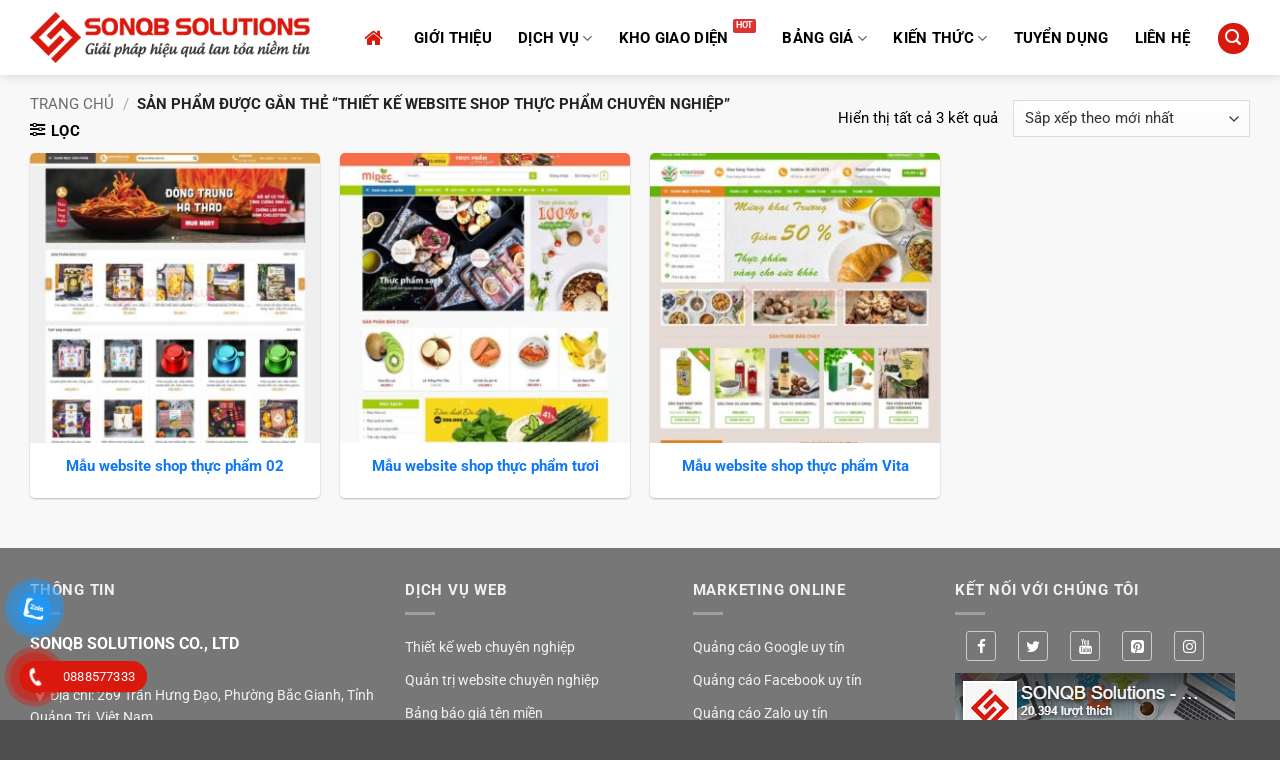

--- FILE ---
content_type: text/html; charset=UTF-8
request_url: https://sonqb.com/tag-sp/thiet-ke-website-shop-thuc-pham-chuyen-nghiep
body_size: 29807
content:
<!DOCTYPE html><html lang="vi" class="loading-site no-js"><head><meta charset="UTF-8" /><link rel="profile" href="https://gmpg.org/xfn/11" /><link rel="pingback" href="https://sonqb.com/xmlrpc.php" /> <script type="2ac4178d245a19c88917ef0d-text/javascript">(function(html){html.className = html.className.replace(/\bno-js\b/,'js')})(document.documentElement);</script> <meta name='robots' content='index, follow, max-image-preview:large, max-snippet:-1, max-video-preview:-1' /><style>img:is([sizes="auto" i], [sizes^="auto," i]) { contain-intrinsic-size: 3000px 1500px }</style><meta name="viewport" content="width=device-width, initial-scale=1" /><title>Mẫu website Thiết kế website shop thực phẩm chuyên nghiệp - SONQB Solutions</title><link rel="canonical" href="https://sonqb.com/tag-sp/thiet-ke-website-shop-thuc-pham-chuyen-nghiep" /><meta property="og:locale" content="vi_VN" /><meta property="og:type" content="article" /><meta property="og:title" content="Mẫu website Thiết kế website shop thực phẩm chuyên nghiệp - SONQB Solutions" /><meta property="og:url" content="https://sonqb.com/tag-sp/thiet-ke-website-shop-thuc-pham-chuyen-nghiep" /><meta property="og:site_name" content="SONQB Solutions" /><meta property="og:image" content="https://sonqb.com/media/2021/03/sonqb-thumb.jpg" /><meta property="og:image:width" content="1200" /><meta property="og:image:height" content="630" /><meta property="og:image:type" content="image/jpeg" /><meta name="twitter:card" content="summary_large_image" /> <script type="application/ld+json" class="yoast-schema-graph">{"@context":"https://schema.org","@graph":[{"@type":"CollectionPage","@id":"https://sonqb.com/tag-sp/thiet-ke-website-shop-thuc-pham-chuyen-nghiep","url":"https://sonqb.com/tag-sp/thiet-ke-website-shop-thuc-pham-chuyen-nghiep","name":"Mẫu website Thiết kế website shop thực phẩm chuyên nghiệp - SONQB Solutions","isPartOf":{"@id":"https://sonqb.com/#website"},"primaryImageOfPage":{"@id":"https://sonqb.com/tag-sp/thiet-ke-website-shop-thuc-pham-chuyen-nghiep#primaryimage"},"image":{"@id":"https://sonqb.com/tag-sp/thiet-ke-website-shop-thuc-pham-chuyen-nghiep#primaryimage"},"thumbnailUrl":"https://sonqb.com/media/2020/10/mau-web-shop-thuc-pham-02.jpg","breadcrumb":{"@id":"https://sonqb.com/tag-sp/thiet-ke-website-shop-thuc-pham-chuyen-nghiep#breadcrumb"},"inLanguage":"vi"},{"@type":"ImageObject","inLanguage":"vi","@id":"https://sonqb.com/tag-sp/thiet-ke-website-shop-thuc-pham-chuyen-nghiep#primaryimage","url":"https://sonqb.com/media/2020/10/mau-web-shop-thuc-pham-02.jpg","contentUrl":"https://sonqb.com/media/2020/10/mau-web-shop-thuc-pham-02.jpg","width":900,"height":900,"caption":"Mau Web Shop Thuc Pham 02"},{"@type":"BreadcrumbList","@id":"https://sonqb.com/tag-sp/thiet-ke-website-shop-thuc-pham-chuyen-nghiep#breadcrumb","itemListElement":[{"@type":"ListItem","position":1,"name":"Trang chủ","item":"https://sonqb.com/"},{"@type":"ListItem","position":2,"name":"Thiết kế website shop thực phẩm chuyên nghiệp"}]},{"@type":"WebSite","@id":"https://sonqb.com/#website","url":"https://sonqb.com/","name":"SONQB Solutions","description":"Thiết kế Website &amp; Marketing Online !","publisher":{"@id":"https://sonqb.com/#organization"},"potentialAction":[{"@type":"SearchAction","target":{"@type":"EntryPoint","urlTemplate":"https://sonqb.com/?s={search_term_string}"},"query-input":{"@type":"PropertyValueSpecification","valueRequired":true,"valueName":"search_term_string"}}],"inLanguage":"vi"},{"@type":"Organization","@id":"https://sonqb.com/#organization","name":"SONQB Solutions","url":"https://sonqb.com/","logo":{"@type":"ImageObject","inLanguage":"vi","@id":"https://sonqb.com/#/schema/logo/image/","url":"https://sonqb.com/media/2021/03/favicon.png","contentUrl":"https://sonqb.com/media/2021/03/favicon.png","width":512,"height":512,"caption":"SONQB Solutions"},"image":{"@id":"https://sonqb.com/#/schema/logo/image/"},"sameAs":["https://www.facebook.com/sonqb.solutions"]}]}</script> <link rel='prefetch' href='https://sonqb.com/wp-content/themes/flatsome/assets/js/flatsome.js?ver=e2eddd6c228105dac048' /><link rel='prefetch' href='https://sonqb.com/wp-content/themes/flatsome/assets/js/chunk.slider.js?ver=3.20.3' /><link rel='prefetch' href='https://sonqb.com/wp-content/themes/flatsome/assets/js/chunk.popups.js?ver=3.20.3' /><link rel='prefetch' href='https://sonqb.com/wp-content/themes/flatsome/assets/js/chunk.tooltips.js?ver=3.20.3' /><link rel='prefetch' href='https://sonqb.com/wp-content/themes/flatsome/assets/js/woocommerce.js?ver=1c9be63d628ff7c3ff4c' /><link rel="alternate" type="application/rss+xml" title="Dòng thông tin SONQB Solutions &raquo;" href="https://sonqb.com/feed" /><link rel="alternate" type="application/rss+xml" title="SONQB Solutions &raquo; Dòng bình luận" href="https://sonqb.com/comments/feed" /><link rel="alternate" type="application/rss+xml" title="Nguồn cấp SONQB Solutions &raquo; Thiết kế website shop thực phẩm chuyên nghiệp Thẻ" href="https://sonqb.com/tag-sp/thiet-ke-website-shop-thuc-pham-chuyen-nghiep/feed" /><link data-optimized="2" rel="stylesheet" href="https://sonqb.com/wp-content/litespeed/css/ffd4cd994098a67466e302f92362f6a5.css?ver=d486b" /><style id='woocommerce-inline-inline-css' type='text/css'>.woocommerce form .form-row .required { visibility: visible; }</style><style id='flatsome-main-inline-css' type='text/css'>@font-face {
				font-family: "fl-icons";
				font-display: block;
				src: url(https://sonqb.com/wp-content/themes/flatsome/assets/css/icons/fl-icons.eot?v=3.20.3);
				src:
					url(https://sonqb.com/wp-content/themes/flatsome/assets/css/icons/fl-icons.eot#iefix?v=3.20.3) format("embedded-opentype"),
					url(https://sonqb.com/wp-content/themes/flatsome/assets/css/icons/fl-icons.woff2?v=3.20.3) format("woff2"),
					url(https://sonqb.com/wp-content/themes/flatsome/assets/css/icons/fl-icons.ttf?v=3.20.3) format("truetype"),
					url(https://sonqb.com/wp-content/themes/flatsome/assets/css/icons/fl-icons.woff?v=3.20.3) format("woff"),
					url(https://sonqb.com/wp-content/themes/flatsome/assets/css/icons/fl-icons.svg?v=3.20.3#fl-icons) format("svg");
			}</style> <script type="2ac4178d245a19c88917ef0d-text/javascript" src="https://sonqb.com/wp-includes/js/jquery/jquery.min.js?ver=3.7.1" id="jquery-core-js"></script> <script data-optimized="1" type="2ac4178d245a19c88917ef0d-text/javascript" src="https://sonqb.com/wp-content/litespeed/js/2b0fe9a02735435f388e74e8656c9e67.js?ver=7cdd5" id="jquery-migrate-js"></script> <script data-optimized="1" type="2ac4178d245a19c88917ef0d-text/javascript" src="https://sonqb.com/wp-content/litespeed/js/6c304e5e496e3f4de7848f277ab4e441.js?ver=4dfb0" id="wc-jquery-blockui-js" data-wp-strategy="defer"></script> <script type="2ac4178d245a19c88917ef0d-text/javascript" id="wc-add-to-cart-js-extra">/*  */
var wc_add_to_cart_params = {"ajax_url":"\/wp-admin\/admin-ajax.php","wc_ajax_url":"\/?wc-ajax=%%endpoint%%","i18n_view_cart":"Xem gi\u1ecf h\u00e0ng","cart_url":"https:\/\/sonqb.com\/thanh-toan","is_cart":"","cart_redirect_after_add":"no"};
/*  */</script> <script data-optimized="1" type="2ac4178d245a19c88917ef0d-text/javascript" src="https://sonqb.com/wp-content/litespeed/js/da6069128f6f01ba1160f029365047a0.js?ver=b82fd" id="wc-add-to-cart-js" defer="defer" data-wp-strategy="defer"></script> <script data-optimized="1" type="2ac4178d245a19c88917ef0d-text/javascript" src="https://sonqb.com/wp-content/litespeed/js/ff26a745e7f01a33f2af385f59e26f83.js?ver=1cb77" id="wc-js-cookie-js" data-wp-strategy="defer"></script> <link rel="https://api.w.org/" href="https://sonqb.com/wp-json/" /><link rel="alternate" title="JSON" type="application/json" href="https://sonqb.com/wp-json/wp/v2/product_tag/394" /><link rel="EditURI" type="application/rsd+xml" title="RSD" href="https://sonqb.com/xmlrpc.php?rsd" /><meta name="theme-color" content="#0E77F7" /><meta name="msapplication-navbutton-color" content="#0E77F7"><meta name="apple-mobile-web-app-capable" content="yes"><meta name="apple-mobile-web-app-status-bar-style" content="#0E77F7"><meta name='dmca-site-verification' content='N01leVVvQ0szRGhuckp0WkFpT1RuUT090' /><link href="//maxcdn.bootstrapcdn.com/font-awesome/4.7.0/css/font-awesome.min.css" rel="stylesheet"><meta name="generator" content="speculation-rules 1.6.0">
<noscript><style>.woocommerce-product-gallery{ opacity: 1 !important; }</style></noscript><style>.algolia-search-highlight {
				background-color: #fffbcc;
				border-radius: 2px;
				font-style: normal;
			}</style><link rel="icon" href="https://sonqb.com/media/2021/03/cropped-favicon-100x100.png" sizes="32x32" /><link rel="icon" href="https://sonqb.com/media/2021/03/cropped-favicon-300x300.png" sizes="192x192" /><link rel="apple-touch-icon" href="https://sonqb.com/media/2021/03/cropped-favicon-300x300.png" /><meta name="msapplication-TileImage" content="https://sonqb.com/media/2021/03/cropped-favicon-300x300.png" /><style id="custom-css" type="text/css">:root {--primary-color: #da190e;--fs-color-primary: #da190e;--fs-color-secondary: #0e77f7;--fs-color-success: #1e73be;--fs-color-alert: #dd3333;--fs-color-base: #000000;--fs-experimental-link-color: #333333;--fs-experimental-link-color-hover: #1e73be;}.tooltipster-base {--tooltip-color: #fff;--tooltip-bg-color: #000;}.off-canvas-right .mfp-content, .off-canvas-left .mfp-content {--drawer-width: 300px;}.off-canvas .mfp-content.off-canvas-cart {--drawer-width: 360px;}.container-width, .full-width .ubermenu-nav, .container, .row{max-width: 1250px}.row.row-collapse{max-width: 1220px}.row.row-small{max-width: 1242.5px}.row.row-large{max-width: 1280px}body.framed, body.framed header, body.framed .header-wrapper, body.boxed, body.boxed header, body.boxed .header-wrapper, body.boxed .is-sticky-section{ max-width: 1600pxpx}.header-main{height: 75px}#logo img{max-height: 75px}#logo{width:280px;}#logo img{padding:5px 0;}.header-bottom{min-height: 28px}.header-top{min-height: 33px}.transparent .header-main{height: 90px}.transparent #logo img{max-height: 90px}.has-transparent + .page-title:first-of-type,.has-transparent + #main > .page-title,.has-transparent + #main > div > .page-title,.has-transparent + #main .page-header-wrapper:first-of-type .page-title{padding-top: 90px;}.header.show-on-scroll,.stuck .header-main{height:64px!important}.stuck #logo img{max-height: 64px!important}.search-form{ width: 100%;}.header-bg-color {background-color: #ffffff}.header-bottom {background-color: #494949}.top-bar-nav > li > a{line-height: 16px }.header-main .nav > li > a{line-height: 16px }.header-wrapper:not(.stuck) .header-main .header-nav{margin-top: 1px }.stuck .header-main .nav > li > a{line-height: 48px }.header-bottom-nav > li > a{line-height: 16px }@media (max-width: 549px) {.header-main{height: 68px}#logo img{max-height: 68px}}.main-menu-overlay{background-color: #1e73be}.nav-dropdown{border-radius:5px}.nav-dropdown{font-size:100%}.nav-dropdown-has-arrow li.has-dropdown:after{border-bottom-color: rgba(255,255,255,0.94);}.nav .nav-dropdown{background-color: rgba(255,255,255,0.94)}h1,h2,h3,h4,h5,h6,.heading-font{color: #000000;}body{font-size: 95%;}@media screen and (max-width: 549px){body{font-size: 100%;}}body{font-family: Roboto, sans-serif;}body {font-weight: 400;font-style: normal;}.nav > li > a {font-family: Roboto, sans-serif;}.mobile-sidebar-levels-2 .nav > li > ul > li > a {font-family: Roboto, sans-serif;}.nav > li > a,.mobile-sidebar-levels-2 .nav > li > ul > li > a {font-weight: 400;font-style: normal;}h1,h2,h3,h4,h5,h6,.heading-font, .off-canvas-center .nav-sidebar.nav-vertical > li > a{font-family: Roboto, sans-serif;}h1,h2,h3,h4,h5,h6,.heading-font,.banner h1,.banner h2 {font-weight: 700;font-style: normal;}.alt-font{font-family: Roboto, sans-serif;}.alt-font {font-weight: 400!important;font-style: normal!important;}.header:not(.transparent) .header-nav-main.nav > li > a {color: #000000;}.header:not(.transparent) .header-nav-main.nav > li > a:hover,.header:not(.transparent) .header-nav-main.nav > li.active > a,.header:not(.transparent) .header-nav-main.nav > li.current > a,.header:not(.transparent) .header-nav-main.nav > li > a.active,.header:not(.transparent) .header-nav-main.nav > li > a.current{color: #da190e;}.header-nav-main.nav-line-bottom > li > a:before,.header-nav-main.nav-line-grow > li > a:before,.header-nav-main.nav-line > li > a:before,.header-nav-main.nav-box > li > a:hover,.header-nav-main.nav-box > li.active > a,.header-nav-main.nav-pills > li > a:hover,.header-nav-main.nav-pills > li.active > a{color:#FFF!important;background-color: #da190e;}.has-equal-box-heights .box-image {padding-top: 100%;}.badge-inner.on-sale{background-color: #da190e}@media screen and (min-width: 550px){.products .box-vertical .box-image{min-width: 300px!important;width: 300px!important;}}.header-main .social-icons,.header-main .cart-icon strong,.header-main .menu-title,.header-main .header-button > .button.is-outline,.header-main .nav > li > a > i:not(.icon-angle-down){color: #da190e!important;}.header-main .header-button > .button.is-outline,.header-main .cart-icon strong:after,.header-main .cart-icon strong{border-color: #da190e!important;}.header-main .header-button > .button:not(.is-outline){background-color: #da190e!important;}.header-main .current-dropdown .cart-icon strong,.header-main .header-button > .button:hover,.header-main .header-button > .button:hover i,.header-main .header-button > .button:hover span{color:#FFF!important;}.header-main .menu-title:hover,.header-main .social-icons a:hover,.header-main .header-button > .button.is-outline:hover,.header-main .nav > li > a:hover > i:not(.icon-angle-down){color: #333333!important;}.header-main .current-dropdown .cart-icon strong,.header-main .header-button > .button:hover{background-color: #333333!important;}.header-main .current-dropdown .cart-icon strong:after,.header-main .current-dropdown .cart-icon strong,.header-main .header-button > .button:hover{border-color: #333333!important;}.footer-1{background-color: #ffffff}.footer-2{background-color: #777777}button[name='update_cart'] { display: none; }.nav-vertical-fly-out > li + li {border-top-width: 1px; border-top-style: solid;}.label-new.menu-item > a:after{content:"Mới";}.label-hot.menu-item > a:after{content:"Nổi bật";}.label-sale.menu-item > a:after{content:"Giảm giá";}.label-popular.menu-item > a:after{content:"Phổ biến";}</style><style id="kirki-inline-styles">/* cyrillic-ext */
@font-face {
  font-family: 'Roboto';
  font-style: normal;
  font-weight: 400;
  font-stretch: 100%;
  font-display: swap;
  src: url(https://sonqb.com/wp-content/fonts/roboto/KFO7CnqEu92Fr1ME7kSn66aGLdTylUAMa3GUBGEe.woff2) format('woff2');
  unicode-range: U+0460-052F, U+1C80-1C8A, U+20B4, U+2DE0-2DFF, U+A640-A69F, U+FE2E-FE2F;
}
/* cyrillic */
@font-face {
  font-family: 'Roboto';
  font-style: normal;
  font-weight: 400;
  font-stretch: 100%;
  font-display: swap;
  src: url(https://sonqb.com/wp-content/fonts/roboto/KFO7CnqEu92Fr1ME7kSn66aGLdTylUAMa3iUBGEe.woff2) format('woff2');
  unicode-range: U+0301, U+0400-045F, U+0490-0491, U+04B0-04B1, U+2116;
}
/* greek-ext */
@font-face {
  font-family: 'Roboto';
  font-style: normal;
  font-weight: 400;
  font-stretch: 100%;
  font-display: swap;
  src: url(https://sonqb.com/wp-content/fonts/roboto/KFO7CnqEu92Fr1ME7kSn66aGLdTylUAMa3CUBGEe.woff2) format('woff2');
  unicode-range: U+1F00-1FFF;
}
/* greek */
@font-face {
  font-family: 'Roboto';
  font-style: normal;
  font-weight: 400;
  font-stretch: 100%;
  font-display: swap;
  src: url(https://sonqb.com/wp-content/fonts/roboto/KFO7CnqEu92Fr1ME7kSn66aGLdTylUAMa3-UBGEe.woff2) format('woff2');
  unicode-range: U+0370-0377, U+037A-037F, U+0384-038A, U+038C, U+038E-03A1, U+03A3-03FF;
}
/* math */
@font-face {
  font-family: 'Roboto';
  font-style: normal;
  font-weight: 400;
  font-stretch: 100%;
  font-display: swap;
  src: url(https://sonqb.com/wp-content/fonts/roboto/KFO7CnqEu92Fr1ME7kSn66aGLdTylUAMawCUBGEe.woff2) format('woff2');
  unicode-range: U+0302-0303, U+0305, U+0307-0308, U+0310, U+0312, U+0315, U+031A, U+0326-0327, U+032C, U+032F-0330, U+0332-0333, U+0338, U+033A, U+0346, U+034D, U+0391-03A1, U+03A3-03A9, U+03B1-03C9, U+03D1, U+03D5-03D6, U+03F0-03F1, U+03F4-03F5, U+2016-2017, U+2034-2038, U+203C, U+2040, U+2043, U+2047, U+2050, U+2057, U+205F, U+2070-2071, U+2074-208E, U+2090-209C, U+20D0-20DC, U+20E1, U+20E5-20EF, U+2100-2112, U+2114-2115, U+2117-2121, U+2123-214F, U+2190, U+2192, U+2194-21AE, U+21B0-21E5, U+21F1-21F2, U+21F4-2211, U+2213-2214, U+2216-22FF, U+2308-230B, U+2310, U+2319, U+231C-2321, U+2336-237A, U+237C, U+2395, U+239B-23B7, U+23D0, U+23DC-23E1, U+2474-2475, U+25AF, U+25B3, U+25B7, U+25BD, U+25C1, U+25CA, U+25CC, U+25FB, U+266D-266F, U+27C0-27FF, U+2900-2AFF, U+2B0E-2B11, U+2B30-2B4C, U+2BFE, U+3030, U+FF5B, U+FF5D, U+1D400-1D7FF, U+1EE00-1EEFF;
}
/* symbols */
@font-face {
  font-family: 'Roboto';
  font-style: normal;
  font-weight: 400;
  font-stretch: 100%;
  font-display: swap;
  src: url(https://sonqb.com/wp-content/fonts/roboto/KFO7CnqEu92Fr1ME7kSn66aGLdTylUAMaxKUBGEe.woff2) format('woff2');
  unicode-range: U+0001-000C, U+000E-001F, U+007F-009F, U+20DD-20E0, U+20E2-20E4, U+2150-218F, U+2190, U+2192, U+2194-2199, U+21AF, U+21E6-21F0, U+21F3, U+2218-2219, U+2299, U+22C4-22C6, U+2300-243F, U+2440-244A, U+2460-24FF, U+25A0-27BF, U+2800-28FF, U+2921-2922, U+2981, U+29BF, U+29EB, U+2B00-2BFF, U+4DC0-4DFF, U+FFF9-FFFB, U+10140-1018E, U+10190-1019C, U+101A0, U+101D0-101FD, U+102E0-102FB, U+10E60-10E7E, U+1D2C0-1D2D3, U+1D2E0-1D37F, U+1F000-1F0FF, U+1F100-1F1AD, U+1F1E6-1F1FF, U+1F30D-1F30F, U+1F315, U+1F31C, U+1F31E, U+1F320-1F32C, U+1F336, U+1F378, U+1F37D, U+1F382, U+1F393-1F39F, U+1F3A7-1F3A8, U+1F3AC-1F3AF, U+1F3C2, U+1F3C4-1F3C6, U+1F3CA-1F3CE, U+1F3D4-1F3E0, U+1F3ED, U+1F3F1-1F3F3, U+1F3F5-1F3F7, U+1F408, U+1F415, U+1F41F, U+1F426, U+1F43F, U+1F441-1F442, U+1F444, U+1F446-1F449, U+1F44C-1F44E, U+1F453, U+1F46A, U+1F47D, U+1F4A3, U+1F4B0, U+1F4B3, U+1F4B9, U+1F4BB, U+1F4BF, U+1F4C8-1F4CB, U+1F4D6, U+1F4DA, U+1F4DF, U+1F4E3-1F4E6, U+1F4EA-1F4ED, U+1F4F7, U+1F4F9-1F4FB, U+1F4FD-1F4FE, U+1F503, U+1F507-1F50B, U+1F50D, U+1F512-1F513, U+1F53E-1F54A, U+1F54F-1F5FA, U+1F610, U+1F650-1F67F, U+1F687, U+1F68D, U+1F691, U+1F694, U+1F698, U+1F6AD, U+1F6B2, U+1F6B9-1F6BA, U+1F6BC, U+1F6C6-1F6CF, U+1F6D3-1F6D7, U+1F6E0-1F6EA, U+1F6F0-1F6F3, U+1F6F7-1F6FC, U+1F700-1F7FF, U+1F800-1F80B, U+1F810-1F847, U+1F850-1F859, U+1F860-1F887, U+1F890-1F8AD, U+1F8B0-1F8BB, U+1F8C0-1F8C1, U+1F900-1F90B, U+1F93B, U+1F946, U+1F984, U+1F996, U+1F9E9, U+1FA00-1FA6F, U+1FA70-1FA7C, U+1FA80-1FA89, U+1FA8F-1FAC6, U+1FACE-1FADC, U+1FADF-1FAE9, U+1FAF0-1FAF8, U+1FB00-1FBFF;
}
/* vietnamese */
@font-face {
  font-family: 'Roboto';
  font-style: normal;
  font-weight: 400;
  font-stretch: 100%;
  font-display: swap;
  src: url(https://sonqb.com/wp-content/fonts/roboto/KFO7CnqEu92Fr1ME7kSn66aGLdTylUAMa3OUBGEe.woff2) format('woff2');
  unicode-range: U+0102-0103, U+0110-0111, U+0128-0129, U+0168-0169, U+01A0-01A1, U+01AF-01B0, U+0300-0301, U+0303-0304, U+0308-0309, U+0323, U+0329, U+1EA0-1EF9, U+20AB;
}
/* latin-ext */
@font-face {
  font-family: 'Roboto';
  font-style: normal;
  font-weight: 400;
  font-stretch: 100%;
  font-display: swap;
  src: url(https://sonqb.com/wp-content/fonts/roboto/KFO7CnqEu92Fr1ME7kSn66aGLdTylUAMa3KUBGEe.woff2) format('woff2');
  unicode-range: U+0100-02BA, U+02BD-02C5, U+02C7-02CC, U+02CE-02D7, U+02DD-02FF, U+0304, U+0308, U+0329, U+1D00-1DBF, U+1E00-1E9F, U+1EF2-1EFF, U+2020, U+20A0-20AB, U+20AD-20C0, U+2113, U+2C60-2C7F, U+A720-A7FF;
}
/* latin */
@font-face {
  font-family: 'Roboto';
  font-style: normal;
  font-weight: 400;
  font-stretch: 100%;
  font-display: swap;
  src: url(https://sonqb.com/wp-content/fonts/roboto/KFO7CnqEu92Fr1ME7kSn66aGLdTylUAMa3yUBA.woff2) format('woff2');
  unicode-range: U+0000-00FF, U+0131, U+0152-0153, U+02BB-02BC, U+02C6, U+02DA, U+02DC, U+0304, U+0308, U+0329, U+2000-206F, U+20AC, U+2122, U+2191, U+2193, U+2212, U+2215, U+FEFF, U+FFFD;
}
/* cyrillic-ext */
@font-face {
  font-family: 'Roboto';
  font-style: normal;
  font-weight: 700;
  font-stretch: 100%;
  font-display: swap;
  src: url(https://sonqb.com/wp-content/fonts/roboto/KFO7CnqEu92Fr1ME7kSn66aGLdTylUAMa3GUBGEe.woff2) format('woff2');
  unicode-range: U+0460-052F, U+1C80-1C8A, U+20B4, U+2DE0-2DFF, U+A640-A69F, U+FE2E-FE2F;
}
/* cyrillic */
@font-face {
  font-family: 'Roboto';
  font-style: normal;
  font-weight: 700;
  font-stretch: 100%;
  font-display: swap;
  src: url(https://sonqb.com/wp-content/fonts/roboto/KFO7CnqEu92Fr1ME7kSn66aGLdTylUAMa3iUBGEe.woff2) format('woff2');
  unicode-range: U+0301, U+0400-045F, U+0490-0491, U+04B0-04B1, U+2116;
}
/* greek-ext */
@font-face {
  font-family: 'Roboto';
  font-style: normal;
  font-weight: 700;
  font-stretch: 100%;
  font-display: swap;
  src: url(https://sonqb.com/wp-content/fonts/roboto/KFO7CnqEu92Fr1ME7kSn66aGLdTylUAMa3CUBGEe.woff2) format('woff2');
  unicode-range: U+1F00-1FFF;
}
/* greek */
@font-face {
  font-family: 'Roboto';
  font-style: normal;
  font-weight: 700;
  font-stretch: 100%;
  font-display: swap;
  src: url(https://sonqb.com/wp-content/fonts/roboto/KFO7CnqEu92Fr1ME7kSn66aGLdTylUAMa3-UBGEe.woff2) format('woff2');
  unicode-range: U+0370-0377, U+037A-037F, U+0384-038A, U+038C, U+038E-03A1, U+03A3-03FF;
}
/* math */
@font-face {
  font-family: 'Roboto';
  font-style: normal;
  font-weight: 700;
  font-stretch: 100%;
  font-display: swap;
  src: url(https://sonqb.com/wp-content/fonts/roboto/KFO7CnqEu92Fr1ME7kSn66aGLdTylUAMawCUBGEe.woff2) format('woff2');
  unicode-range: U+0302-0303, U+0305, U+0307-0308, U+0310, U+0312, U+0315, U+031A, U+0326-0327, U+032C, U+032F-0330, U+0332-0333, U+0338, U+033A, U+0346, U+034D, U+0391-03A1, U+03A3-03A9, U+03B1-03C9, U+03D1, U+03D5-03D6, U+03F0-03F1, U+03F4-03F5, U+2016-2017, U+2034-2038, U+203C, U+2040, U+2043, U+2047, U+2050, U+2057, U+205F, U+2070-2071, U+2074-208E, U+2090-209C, U+20D0-20DC, U+20E1, U+20E5-20EF, U+2100-2112, U+2114-2115, U+2117-2121, U+2123-214F, U+2190, U+2192, U+2194-21AE, U+21B0-21E5, U+21F1-21F2, U+21F4-2211, U+2213-2214, U+2216-22FF, U+2308-230B, U+2310, U+2319, U+231C-2321, U+2336-237A, U+237C, U+2395, U+239B-23B7, U+23D0, U+23DC-23E1, U+2474-2475, U+25AF, U+25B3, U+25B7, U+25BD, U+25C1, U+25CA, U+25CC, U+25FB, U+266D-266F, U+27C0-27FF, U+2900-2AFF, U+2B0E-2B11, U+2B30-2B4C, U+2BFE, U+3030, U+FF5B, U+FF5D, U+1D400-1D7FF, U+1EE00-1EEFF;
}
/* symbols */
@font-face {
  font-family: 'Roboto';
  font-style: normal;
  font-weight: 700;
  font-stretch: 100%;
  font-display: swap;
  src: url(https://sonqb.com/wp-content/fonts/roboto/KFO7CnqEu92Fr1ME7kSn66aGLdTylUAMaxKUBGEe.woff2) format('woff2');
  unicode-range: U+0001-000C, U+000E-001F, U+007F-009F, U+20DD-20E0, U+20E2-20E4, U+2150-218F, U+2190, U+2192, U+2194-2199, U+21AF, U+21E6-21F0, U+21F3, U+2218-2219, U+2299, U+22C4-22C6, U+2300-243F, U+2440-244A, U+2460-24FF, U+25A0-27BF, U+2800-28FF, U+2921-2922, U+2981, U+29BF, U+29EB, U+2B00-2BFF, U+4DC0-4DFF, U+FFF9-FFFB, U+10140-1018E, U+10190-1019C, U+101A0, U+101D0-101FD, U+102E0-102FB, U+10E60-10E7E, U+1D2C0-1D2D3, U+1D2E0-1D37F, U+1F000-1F0FF, U+1F100-1F1AD, U+1F1E6-1F1FF, U+1F30D-1F30F, U+1F315, U+1F31C, U+1F31E, U+1F320-1F32C, U+1F336, U+1F378, U+1F37D, U+1F382, U+1F393-1F39F, U+1F3A7-1F3A8, U+1F3AC-1F3AF, U+1F3C2, U+1F3C4-1F3C6, U+1F3CA-1F3CE, U+1F3D4-1F3E0, U+1F3ED, U+1F3F1-1F3F3, U+1F3F5-1F3F7, U+1F408, U+1F415, U+1F41F, U+1F426, U+1F43F, U+1F441-1F442, U+1F444, U+1F446-1F449, U+1F44C-1F44E, U+1F453, U+1F46A, U+1F47D, U+1F4A3, U+1F4B0, U+1F4B3, U+1F4B9, U+1F4BB, U+1F4BF, U+1F4C8-1F4CB, U+1F4D6, U+1F4DA, U+1F4DF, U+1F4E3-1F4E6, U+1F4EA-1F4ED, U+1F4F7, U+1F4F9-1F4FB, U+1F4FD-1F4FE, U+1F503, U+1F507-1F50B, U+1F50D, U+1F512-1F513, U+1F53E-1F54A, U+1F54F-1F5FA, U+1F610, U+1F650-1F67F, U+1F687, U+1F68D, U+1F691, U+1F694, U+1F698, U+1F6AD, U+1F6B2, U+1F6B9-1F6BA, U+1F6BC, U+1F6C6-1F6CF, U+1F6D3-1F6D7, U+1F6E0-1F6EA, U+1F6F0-1F6F3, U+1F6F7-1F6FC, U+1F700-1F7FF, U+1F800-1F80B, U+1F810-1F847, U+1F850-1F859, U+1F860-1F887, U+1F890-1F8AD, U+1F8B0-1F8BB, U+1F8C0-1F8C1, U+1F900-1F90B, U+1F93B, U+1F946, U+1F984, U+1F996, U+1F9E9, U+1FA00-1FA6F, U+1FA70-1FA7C, U+1FA80-1FA89, U+1FA8F-1FAC6, U+1FACE-1FADC, U+1FADF-1FAE9, U+1FAF0-1FAF8, U+1FB00-1FBFF;
}
/* vietnamese */
@font-face {
  font-family: 'Roboto';
  font-style: normal;
  font-weight: 700;
  font-stretch: 100%;
  font-display: swap;
  src: url(https://sonqb.com/wp-content/fonts/roboto/KFO7CnqEu92Fr1ME7kSn66aGLdTylUAMa3OUBGEe.woff2) format('woff2');
  unicode-range: U+0102-0103, U+0110-0111, U+0128-0129, U+0168-0169, U+01A0-01A1, U+01AF-01B0, U+0300-0301, U+0303-0304, U+0308-0309, U+0323, U+0329, U+1EA0-1EF9, U+20AB;
}
/* latin-ext */
@font-face {
  font-family: 'Roboto';
  font-style: normal;
  font-weight: 700;
  font-stretch: 100%;
  font-display: swap;
  src: url(https://sonqb.com/wp-content/fonts/roboto/KFO7CnqEu92Fr1ME7kSn66aGLdTylUAMa3KUBGEe.woff2) format('woff2');
  unicode-range: U+0100-02BA, U+02BD-02C5, U+02C7-02CC, U+02CE-02D7, U+02DD-02FF, U+0304, U+0308, U+0329, U+1D00-1DBF, U+1E00-1E9F, U+1EF2-1EFF, U+2020, U+20A0-20AB, U+20AD-20C0, U+2113, U+2C60-2C7F, U+A720-A7FF;
}
/* latin */
@font-face {
  font-family: 'Roboto';
  font-style: normal;
  font-weight: 700;
  font-stretch: 100%;
  font-display: swap;
  src: url(https://sonqb.com/wp-content/fonts/roboto/KFO7CnqEu92Fr1ME7kSn66aGLdTylUAMa3yUBA.woff2) format('woff2');
  unicode-range: U+0000-00FF, U+0131, U+0152-0153, U+02BB-02BC, U+02C6, U+02DA, U+02DC, U+0304, U+0308, U+0329, U+2000-206F, U+20AC, U+2122, U+2191, U+2193, U+2212, U+2215, U+FEFF, U+FFFD;
}</style></head><body class="archive tax-product_tag term-thiet-ke-website-shop-thuc-pham-chuyen-nghiep term-394 wp-theme-flatsome wp-child-theme-sonqbz theme-flatsome woocommerce woocommerce-page woocommerce-no-js header-shadow lightbox nav-dropdown-has-arrow nav-dropdown-has-shadow"><a class="skip-link screen-reader-text" href="#main">Bỏ qua nội dung</a><div id="wrapper"><header id="header" class="header has-sticky sticky-jump"><div class="header-wrapper"><div id="masthead" class="header-main "><div class="header-inner flex-row container logo-left medium-logo-center" role="navigation"><div id="logo" class="flex-col logo"><a href="https://sonqb.com/" title="SONQB Solutions - Thiết kế Website &amp; Marketing Online !" rel="home">
<img width="356" height="65" src="https://sonqb.com/media/2021/03/logo-sonqb-solutions.png" class="header_logo header-logo" alt="SONQB Solutions"/><img  width="356" height="65" src="https://sonqb.com/media/2021/03/logo-sonqb-solutions.png" class="header-logo-dark" alt="SONQB Solutions"/></a></div><div class="flex-col show-for-medium flex-left"><ul class="mobile-nav nav nav-left "><li class="nav-icon has-icon"><div class="header-button">		<a href="#" class="icon primary button circle is-small" data-open="#main-menu" data-pos="left" data-bg="main-menu-overlay" role="button" aria-label="Menu" aria-controls="main-menu" aria-expanded="false" aria-haspopup="dialog" data-flatsome-role-button>
<i class="icon-menu" aria-hidden="true"></i>					</a></div></li></ul></div><div class="flex-col hide-for-medium flex-left
flex-grow"><ul class="header-nav header-nav-main nav nav-left  nav-size-large nav-spacing-xlarge nav-uppercase nav-prompts-overlay" ></ul></div><div class="flex-col hide-for-medium flex-right"><ul class="header-nav header-nav-main nav nav-right  nav-size-large nav-spacing-xlarge nav-uppercase nav-prompts-overlay"><li id="menu-item-7486" class="has-icon-left menu-item menu-item-type-post_type menu-item-object-page menu-item-home menu-item-7486 menu-item-design-default"><a href="https://sonqb.com/" class="nav-top-link"><i class="icon-home" aria-hidden="true"></i><i class="fa fa-home"></i></a></li><li id="menu-item-821" class="menu-item menu-item-type-post_type menu-item-object-page menu-item-821 menu-item-design-default"><a href="https://sonqb.com/gioi-thieu" class="nav-top-link">Giới thiệu</a></li><li id="menu-item-4427" class="menu-item menu-item-type-custom menu-item-object-custom menu-item-has-children menu-item-4427 menu-item-design-default has-dropdown"><a href="#" class="nav-top-link" aria-expanded="false" aria-haspopup="menu">Dịch vụ<i class="icon-angle-down" aria-hidden="true"></i></a><ul class="sub-menu nav-dropdown nav-dropdown-simple"><li id="menu-item-3464" class="menu-item menu-item-type-custom menu-item-object-custom menu-item-has-children menu-item-3464 nav-dropdown-col"><a href="#">Dịch vụ web</a><ul class="sub-menu nav-column nav-dropdown-simple"><li id="menu-item-4116" class="menu-item menu-item-type-post_type menu-item-object-page menu-item-4116"><a href="https://sonqb.com/dich-vu-thiet-ke-website-uy-tin-chuyen-nghiep">Thiết kế website</a></li><li id="menu-item-3483" class="menu-item menu-item-type-post_type menu-item-object-page menu-item-3483"><a href="https://sonqb.com/dich-vu-quan-tri-website-chuyen-nghiep">Quản trị Website</a></li><li id="menu-item-3465" class="menu-item menu-item-type-post_type menu-item-object-page menu-item-3465"><a href="https://sonqb.com/bang-bao-gia-ten-mien">Đăng ký tên miền</a></li><li id="menu-item-3466" class="menu-item menu-item-type-post_type menu-item-object-page menu-item-3466"><a href="https://sonqb.com/bang-gia-hosting-ssd-gia-tot-uy-tin-chat-luong">Hosting SSD giá tốt</a></li><li id="menu-item-4117" class="menu-item menu-item-type-post_type menu-item-object-page menu-item-4117"><a href="https://sonqb.com/dich-vu-seo-website-uy-tin-chuyen-nghiep">SEO Website lên top</a></li><li id="menu-item-6182" class="menu-item menu-item-type-post_type menu-item-object-page menu-item-6182"><a href="https://sonqb.com/dich-vu-tao-dia-diem-xac-minh-dia-diem-google-maps">Xác minh Google Maps</a></li><li id="menu-item-4123" class="menu-item menu-item-type-post_type menu-item-object-page menu-item-4123"><a href="https://sonqb.com/dich-vu-seo-google-maps-seo-dia-diem-cong-ty">SEO Google Maps uy tín</a></li></ul></li><li id="menu-item-4313" class="menu-item menu-item-type-custom menu-item-object-custom menu-item-has-children menu-item-4313 nav-dropdown-col"><a href="/dich-vu-marketing-online-chuyen-nghiep">Marketing Online</a><ul class="sub-menu nav-column nav-dropdown-simple"><li id="menu-item-4125" class="menu-item menu-item-type-post_type menu-item-object-page menu-item-4125"><a href="https://sonqb.com/dich-vu-quang-cao-google-ads-uy-tin-chuyen-nghiep">Quảng cáo Google Ads</a></li><li id="menu-item-4124" class="menu-item menu-item-type-post_type menu-item-object-page menu-item-4124"><a href="https://sonqb.com/dich-vu-quang-cao-facebook-uy-tin-chuyen-nghiep">Quảng cáo Facebook</a></li><li id="menu-item-4121" class="menu-item menu-item-type-post_type menu-item-object-page menu-item-4121"><a href="https://sonqb.com/dich-vu-quang-cao-zalo-uy-tin-chuyen-nghiep">Quảng cáo Zalo uy tín</a></li><li id="menu-item-5856" class="menu-item menu-item-type-post_type menu-item-object-page menu-item-5856"><a href="https://sonqb.com/dich-vu-quang-cao-tiktok-uy-tin-chuyen-nghiep">Quảng cáo Tiktok</a></li><li id="menu-item-5855" class="menu-item menu-item-type-post_type menu-item-object-page menu-item-5855"><a href="https://sonqb.com/dich-vu-quang-cao-coc-coc-uy-tin-chuyen-nghiep">Quảng cáo Cốc Cốc</a></li><li id="menu-item-6183" class="menu-item menu-item-type-post_type menu-item-object-page menu-item-6183"><a href="https://sonqb.com/dich-vu-quang-cao-youtube-uy-tin-chuyen-nghiep">Quảng cáo Youtube uy tín</a></li><li id="menu-item-4122" class="menu-item menu-item-type-post_type menu-item-object-page menu-item-4122"><a href="https://sonqb.com/dich-vu-quan-tri-fanpage-facebook-chuyen-nghiep">Quản trị Fanpage Facebook</a></li></ul></li><li id="menu-item-3481" class="image-column menu-item menu-item-type-custom menu-item-object-custom menu-item-3481"><a href="#" class="dropdown-image-column"><img width="180" height="480" src="https://www.sonqb.com/media/2019/06/img-menu.jpg" title="Dịch vụ của SONQB Solutions" alt="Dịch vụ của SONQB Solutions"/></a></li></ul></li><li id="menu-item-1123" class="label-hot menu-item menu-item-type-custom menu-item-object-custom menu-item-1123 menu-item-design-default"><a href="/kho-giao-dien" class="nav-top-link">Kho giao diện</a></li><li id="menu-item-3252" class="menu-item menu-item-type-custom menu-item-object-custom menu-item-has-children menu-item-3252 menu-item-design-default has-dropdown"><a href="#" class="nav-top-link" aria-expanded="false" aria-haspopup="menu">Bảng giá<i class="icon-angle-down" aria-hidden="true"></i></a><ul class="sub-menu nav-dropdown nav-dropdown-simple"><li id="menu-item-3253" class="menu-item menu-item-type-post_type menu-item-object-page menu-item-3253"><a href="https://sonqb.com/bang-gia-thiet-ke-website-chuyen-nghiep">Thiết kế website</a></li><li id="menu-item-3278" class="menu-item menu-item-type-post_type menu-item-object-page menu-item-3278"><a href="https://sonqb.com/bang-gia-dich-vu-quan-tri-website-chuyen-nghiep">Quản trị website</a></li><li id="menu-item-4477" class="menu-item menu-item-type-post_type menu-item-object-page menu-item-4477"><a href="https://sonqb.com/bang-bao-gia-dich-vu-quan-tri-fanpage">Quản trị Fanpage</a></li><li id="menu-item-4128" class="menu-item menu-item-type-post_type menu-item-object-page menu-item-4128"><a href="https://sonqb.com/bang-gia-dich-vu-quang-cao-zalo">Quảng cáo Zalo</a></li><li id="menu-item-4127" class="menu-item menu-item-type-post_type menu-item-object-page menu-item-4127"><a href="https://sonqb.com/bang-gia-dich-vu-quang-cao-google-ads">Quảng cáo Google</a></li><li id="menu-item-4126" class="menu-item menu-item-type-post_type menu-item-object-page menu-item-4126"><a href="https://sonqb.com/bang-gia-dich-vu-quang-cao-facebook">Quảng cáo Facebook</a></li><li id="menu-item-10716" class="menu-item menu-item-type-post_type menu-item-object-page menu-item-10716"><a href="https://sonqb.com/bang-gia-dich-vu-tuong-tac-mang-xa-hoi">Tăng tương tác MXH</a></li><li id="menu-item-9900" class="menu-item menu-item-type-post_type menu-item-object-page menu-item-9900"><a href="https://sonqb.com/bang-gia-hosting-ssd-gia-tot-uy-tin-chat-luong">Hosting SSD chất lượng</a></li></ul></li><li id="menu-item-8457" class="menu-item menu-item-type-taxonomy menu-item-object-category menu-item-has-children menu-item-8457 menu-item-design-default has-dropdown"><a href="https://sonqb.com/chia-se-kien-thuc" class="nav-top-link" aria-expanded="false" aria-haspopup="menu">Kiến thức<i class="icon-angle-down" aria-hidden="true"></i></a><ul class="sub-menu nav-dropdown nav-dropdown-simple"><li id="menu-item-8460" class="menu-item menu-item-type-taxonomy menu-item-object-category menu-item-8460"><a href="https://sonqb.com/chia-se-kien-thuc/thu-thuat-wordpress">Thủ thuật WordPress</a></li><li id="menu-item-8459" class="menu-item menu-item-type-taxonomy menu-item-object-category menu-item-8459"><a href="https://sonqb.com/chia-se-kien-thuc/thu-thuat-seo-web">Thủ thuật SEO web</a></li><li id="menu-item-8458" class="menu-item menu-item-type-taxonomy menu-item-object-category menu-item-8458"><a href="https://sonqb.com/chia-se-kien-thuc/kinh-doanh-online">Kinh doanh online</a></li></ul></li><li id="menu-item-4341" class="menu-item menu-item-type-post_type menu-item-object-page menu-item-4341 menu-item-design-default"><a href="https://sonqb.com/tuyen-dung" class="nav-top-link">Tuyển dụng</a></li><li id="menu-item-816" class="menu-item menu-item-type-post_type menu-item-object-page menu-item-816 menu-item-design-default"><a href="https://sonqb.com/lien-he" class="nav-top-link">Liên hệ</a></li><li class="header-search header-search-lightbox has-icon"><div class="header-button">		<a href="#search-lightbox" class="icon primary button circle is-small" aria-label="Tìm kiếm" data-open="#search-lightbox" data-focus="input.search-field" role="button" aria-expanded="false" aria-haspopup="dialog" aria-controls="search-lightbox" data-flatsome-role-button><i class="icon-search" aria-hidden="true" style="font-size:16px;"></i></a></div><div id="search-lightbox" class="mfp-hide dark text-center"><div class="searchform-wrapper ux-search-box relative form-flat is-large"><form role="search" method="get" class="searchform" action="https://sonqb.com/"><div class="flex-row relative"><div class="flex-col flex-grow">
<label class="screen-reader-text" for="woocommerce-product-search-field-0">Tìm kiếm:</label>
<input type="search" id="woocommerce-product-search-field-0" class="search-field mb-0" placeholder="Nhập từ khóa tìm mẫu web..." value="" name="s" />
<input type="hidden" name="post_type" value="product" /></div><div class="flex-col">
<button type="submit" value="Tìm kiếm" class="ux-search-submit submit-button secondary button  icon mb-0" aria-label="Gửi">
<i class="icon-search" aria-hidden="true"></i>			</button></div></div><div class="live-search-results text-left z-top"></div></form></div></div></li></ul></div><div class="flex-col show-for-medium flex-right"><ul class="mobile-nav nav nav-right "><li class="header-search header-search-lightbox has-icon"><div class="header-button">		<a href="#search-lightbox" class="icon primary button circle is-small" aria-label="Tìm kiếm" data-open="#search-lightbox" data-focus="input.search-field" role="button" aria-expanded="false" aria-haspopup="dialog" aria-controls="search-lightbox" data-flatsome-role-button><i class="icon-search" aria-hidden="true" style="font-size:16px;"></i></a></div><div id="search-lightbox" class="mfp-hide dark text-center"><div class="searchform-wrapper ux-search-box relative form-flat is-large"><form role="search" method="get" class="searchform" action="https://sonqb.com/"><div class="flex-row relative"><div class="flex-col flex-grow">
<label class="screen-reader-text" for="woocommerce-product-search-field-1">Tìm kiếm:</label>
<input type="search" id="woocommerce-product-search-field-1" class="search-field mb-0" placeholder="Nhập từ khóa tìm mẫu web..." value="" name="s" />
<input type="hidden" name="post_type" value="product" /></div><div class="flex-col">
<button type="submit" value="Tìm kiếm" class="ux-search-submit submit-button secondary button  icon mb-0" aria-label="Gửi">
<i class="icon-search" aria-hidden="true"></i>			</button></div></div><div class="live-search-results text-left z-top"></div></form></div></div></li></ul></div></div></div><div class="header-bg-container fill"><div class="header-bg-image fill"></div><div class="header-bg-color fill"></div></div></div></header><div class="shop-page-title category-page-title page-title "><div class="page-title-inner flex-row  medium-flex-wrap container"><div class="flex-col flex-grow medium-text-center"><div class="is-medium"><nav class="woocommerce-breadcrumb breadcrumbs uppercase" aria-label="Breadcrumb"><a href="https://sonqb.com">Trang chủ</a> <span class="divider">&#47;</span> Sản phẩm được gắn thẻ &ldquo;Thiết kế website shop thực phẩm chuyên nghiệp&rdquo;</nav></div><div class="category-filtering category-filter-row ">
<a href="#" data-open="#shop-sidebar" data-pos="left" class="filter-button uppercase plain" role="button" aria-controls="shop-sidebar" aria-expanded="false" aria-haspopup="dialog" data-flatsome-role-button>
<i class="icon-equalizer" aria-hidden="true"></i>		<strong>Lọc</strong>
</a><div class="inline-block"></div></div></div><div class="flex-col medium-text-center"><p class="woocommerce-result-count hide-for-medium" role="alert" aria-relevant="all" data-is-sorted-by="true">
Hiển thị tất cả 3 kết quả<span class="screen-reader-text">Đã sắp xếp theo mới nhất</span></p><form class="woocommerce-ordering" method="get">
<select
name="orderby"
class="orderby"
aria-label="Đơn hàng của cửa hàng"
><option value="popularity" >Sắp xếp theo mức độ phổ biến</option><option value="date"  selected='selected'>Sắp xếp theo mới nhất</option>
</select>
<input type="hidden" name="paged" value="1" /></form></div></div></div><main id="main" class=""><div class="row category-page-row"><div class="col large-12"><div class="shop-container"><div class="woocommerce-notices-wrapper"></div><div class="products row row-small large-columns-4 medium-columns-2 small-columns-2 has-shadow row-box-shadow-1 row-box-shadow-2-hover has-equal-box-heights equalize-box"><div class="product-small col has-hover product type-product post-6392 status-publish first instock product_cat-website-ban-hang product_cat-website-thuc-pham-nha-hang product_tag-giao-dien-wordpress-dep product_tag-mau-website-shop-thuc-pham-chuyen-nghiep product_tag-mau-website-shop-thuc-pham-dep product_tag-mua-theme-flatsome product_tag-mua-theme-website product_tag-mua-theme-wordpress product_tag-mua-mau-website-gia-re product_tag-mua-theme-wp product_tag-theme-ban-hang-chuan-seo product_tag-theme-shop-thuc-pham-chuan-seo product_tag-mau-website-ban-hang product_tag-mau-website-shop-thuc-pham product_tag-thiet-ke-website-shop-thuc-pham product_tag-thiet-ke-website-shop-thuc-pham-chuyen-nghiep product_tag-thiet-ke-website-shop-thuc-pham-tai-da-nang product_tag-thiet-ke-website-shop-thuc-pham-tai-ha-tinh product_tag-thiet-ke-website-shop-thuc-pham-tai-hue product_tag-thiet-ke-website-shop-thuc-pham-tai-mien-trung product_tag-thiet-ke-website-shop-thuc-pham-tai-quang-binh product_tag-thiet-ke-website-shop-thuc-pham-tai-quang-tri has-post-thumbnail sale featured purchasable product-type-simple"><div class="col-inner"><div class="badge-container absolute left top z-1"><div class="callout badge badge-circle"><div class="badge-inner secondary on-sale"><span class="onsale">-20%</span></div></div></div><div class="product-small box "><div class="box-image"><div class="image-zoom">
<a href="https://sonqb.com/giao-dien-web/mau-website-shop-thuc-pham-02.html">
<img width="300" height="300" src="https://sonqb.com/media/2020/10/mau-web-shop-thuc-pham-02-300x300.jpg" class="attachment-woocommerce_thumbnail size-woocommerce_thumbnail" alt="Mau Web Shop Thuc Pham 02" decoding="async" fetchpriority="high" srcset="https://sonqb.com/media/2020/10/mau-web-shop-thuc-pham-02-300x300.jpg 300w, https://sonqb.com/media/2020/10/mau-web-shop-thuc-pham-02-100x100.jpg 100w, https://sonqb.com/media/2020/10/mau-web-shop-thuc-pham-02.jpg 900w" sizes="(max-width: 300px) 100vw, 300px" />				</a></div><div class="image-tools is-small top right show-on-hover"></div><div class="image-tools is-small hide-for-small bottom left show-on-hover"></div><div class="image-tools grid-tools text-center hide-for-small bottom hover-slide-in show-on-hover"></div></div><div class="box-text box-text-products text-center grid-style-2"><div class="title-wrapper"><p class="name product-title woocommerce-loop-product__title"><a href="https://sonqb.com/giao-dien-web/mau-website-shop-thuc-pham-02.html" class="woocommerce-LoopProduct-link woocommerce-loop-product__link">Mẫu website shop thực phẩm 02</a></p></div><div class="price-wrapper">
<span class="price"><del aria-hidden="true"><span class="woocommerce-Price-amount amount"><bdi>1.500.000<span class="woocommerce-Price-currencySymbol">&#8363;</span></bdi></span></del> <span class="screen-reader-text">Giá gốc là: 1.500.000&#8363;.</span><ins aria-hidden="true"><span class="woocommerce-Price-amount amount"><bdi>1.200.000<span class="woocommerce-Price-currencySymbol">&#8363;</span></bdi></span></ins><span class="screen-reader-text">Giá hiện tại là: 1.200.000&#8363;.</span></span></div></div></div></div></div><div class="product-small col has-hover product type-product post-2262 status-publish instock product_cat-website-ban-hang product_tag-giao-dien-wordpress-dep product_tag-mau-website-shop-thuc-pham-chuyen-nghiep product_tag-mua-theme-flatsome product_tag-mua-theme-website product_tag-mua-theme-wordpress product_tag-mua-mau-website-gia-re product_tag-mua-theme-wp product_tag-theme-ban-hang-chuan-seo product_tag-mau-website-ban-hang product_tag-thiet-ke-website-shop-thuc-pham product_tag-thiet-ke-website-shop-thuc-pham-chuyen-nghiep product_tag-thiet-ke-website-shop-thuc-pham-tai-da-nang product_tag-thiet-ke-website-shop-thuc-pham-tai-mien-trung product_tag-thiet-ke-website-shop-thuc-pham-tai-quang-binh has-post-thumbnail sale featured purchasable product-type-simple"><div class="col-inner"><div class="badge-container absolute left top z-1"><div class="callout badge badge-circle"><div class="badge-inner secondary on-sale"><span class="onsale">-20%</span></div></div></div><div class="product-small box "><div class="box-image"><div class="image-zoom">
<a href="https://sonqb.com/giao-dien-web/mau-website-shop-thuc-pham-tuoi.html">
<img width="300" height="300" src="data:image/svg+xml,%3Csvg%20viewBox%3D%220%200%20300%20300%22%20xmlns%3D%22http%3A%2F%2Fwww.w3.org%2F2000%2Fsvg%22%3E%3C%2Fsvg%3E" data-src="https://sonqb.com/media/2019/05/thucpham1-300x300.jpg" class="lazy-load attachment-woocommerce_thumbnail size-woocommerce_thumbnail" alt="Thucpham1.jpg" decoding="async" srcset="" data-srcset="https://sonqb.com/media/2019/05/thucpham1-300x300.jpg 300w, https://sonqb.com/media/2019/05/thucpham1-100x100.jpg 100w, https://sonqb.com/media/2019/05/thucpham1.jpg 900w" sizes="(max-width: 300px) 100vw, 300px" />				</a></div><div class="image-tools is-small top right show-on-hover"></div><div class="image-tools is-small hide-for-small bottom left show-on-hover"></div><div class="image-tools grid-tools text-center hide-for-small bottom hover-slide-in show-on-hover"></div></div><div class="box-text box-text-products text-center grid-style-2"><div class="title-wrapper"><p class="name product-title woocommerce-loop-product__title"><a href="https://sonqb.com/giao-dien-web/mau-website-shop-thuc-pham-tuoi.html" class="woocommerce-LoopProduct-link woocommerce-loop-product__link">Mẫu website shop thực phẩm tươi</a></p></div><div class="price-wrapper">
<span class="price"><del aria-hidden="true"><span class="woocommerce-Price-amount amount"><bdi>1.500.000<span class="woocommerce-Price-currencySymbol">&#8363;</span></bdi></span></del> <span class="screen-reader-text">Giá gốc là: 1.500.000&#8363;.</span><ins aria-hidden="true"><span class="woocommerce-Price-amount amount"><bdi>1.200.000<span class="woocommerce-Price-currencySymbol">&#8363;</span></bdi></span></ins><span class="screen-reader-text">Giá hiện tại là: 1.200.000&#8363;.</span></span></div></div></div></div></div><div class="product-small col has-hover product type-product post-2201 status-publish instock product_cat-website-ban-hang product_cat-website-thuc-pham-nha-hang product_tag-giao-dien-wordpress-dep product_tag-mau-website-shop-thuc-pham-chuyen-nghiep product_tag-mua-theme-flatsome product_tag-mua-theme-website product_tag-mua-theme-wordpress product_tag-mua-mau-website-gia-re product_tag-mua-theme-wp product_tag-theme-ban-hang-chuan-seo product_tag-mau-website-ban-hang product_tag-thiet-ke-website-shop-thuc-pham product_tag-thiet-ke-website-shop-thuc-pham-chuyen-nghiep product_tag-thiet-ke-website-shop-thuc-pham-tai-da-nang product_tag-thiet-ke-website-shop-thuc-pham-tai-mien-trung product_tag-thiet-ke-website-shop-thuc-pham-tai-quang-binh has-post-thumbnail sale featured purchasable product-type-simple"><div class="col-inner"><div class="badge-container absolute left top z-1"><div class="callout badge badge-circle"><div class="badge-inner secondary on-sale"><span class="onsale">-20%</span></div></div></div><div class="product-small box "><div class="box-image"><div class="image-zoom">
<a href="https://sonqb.com/giao-dien-web/mau-website-shop-thuc-pham-vita.html">
<img width="300" height="300" src="data:image/svg+xml,%3Csvg%20viewBox%3D%220%200%20300%20300%22%20xmlns%3D%22http%3A%2F%2Fwww.w3.org%2F2000%2Fsvg%22%3E%3C%2Fsvg%3E" data-src="https://sonqb.com/media/2019/05/thucpham-300x300.jpg" class="lazy-load attachment-woocommerce_thumbnail size-woocommerce_thumbnail" alt="Thucpham.jpg" decoding="async" srcset="" data-srcset="https://sonqb.com/media/2019/05/thucpham-300x300.jpg 300w, https://sonqb.com/media/2019/05/thucpham-100x100.jpg 100w, https://sonqb.com/media/2019/05/thucpham.jpg 900w" sizes="(max-width: 300px) 100vw, 300px" />				</a></div><div class="image-tools is-small top right show-on-hover"></div><div class="image-tools is-small hide-for-small bottom left show-on-hover"></div><div class="image-tools grid-tools text-center hide-for-small bottom hover-slide-in show-on-hover"></div></div><div class="box-text box-text-products text-center grid-style-2"><div class="title-wrapper"><p class="name product-title woocommerce-loop-product__title"><a href="https://sonqb.com/giao-dien-web/mau-website-shop-thuc-pham-vita.html" class="woocommerce-LoopProduct-link woocommerce-loop-product__link">Mẫu website shop thực phẩm Vita</a></p></div><div class="price-wrapper">
<span class="price"><del aria-hidden="true"><span class="woocommerce-Price-amount amount"><bdi>1.500.000<span class="woocommerce-Price-currencySymbol">&#8363;</span></bdi></span></del> <span class="screen-reader-text">Giá gốc là: 1.500.000&#8363;.</span><ins aria-hidden="true"><span class="woocommerce-Price-amount amount"><bdi>1.200.000<span class="woocommerce-Price-currencySymbol">&#8363;</span></bdi></span></ins><span class="screen-reader-text">Giá hiện tại là: 1.200.000&#8363;.</span></span></div></div></div></div></div></div></div></div><div id="shop-sidebar" class="mfp-hide"><div class="sidebar-inner"><aside id="woocommerce_product_categories-2" class="widget woocommerce widget_product_categories"><span class="widget-title shop-sidebar">Chủ đề</span><div class="is-divider small"></div><ul class="product-categories"><li class="cat-item cat-item-202"><a href="https://sonqb.com/kho-giao-dien/website-cong-nghe-may-tinh">Công nghệ - máy tính</a> <span class="count">(84)</span></li><li class="cat-item cat-item-3597"><a href="https://sonqb.com/kho-giao-dien/website-cong-ty-doanh-nghiep">Công ty – doanh nghiệp</a> <span class="count">(187)</span></li><li class="cat-item cat-item-3587"><a href="https://sonqb.com/kho-giao-dien/website-dien-may">Điện máy</a> <span class="count">(29)</span></li><li class="cat-item cat-item-3588"><a href="https://sonqb.com/kho-giao-dien/website-giao-duc-du-hoc">Giáo dục – du học</a> <span class="count">(39)</span></li><li class="cat-item cat-item-190"><a href="https://sonqb.com/kho-giao-dien/website-gioi-thieu-dich-vu">Giới thiệu – dịch vụ</a> <span class="count">(265)</span></li><li class="cat-item cat-item-3589"><a href="https://sonqb.com/kho-giao-dien/website-landing-page">Landing page</a> <span class="count">(25)</span></li><li class="cat-item cat-item-191"><a href="https://sonqb.com/kho-giao-dien/website-xay-dung-noi-that">Xây dựng – nội thất</a> <span class="count">(98)</span></li><li class="cat-item cat-item-3590"><a href="https://sonqb.com/kho-giao-dien/website-mua-ban-xe">Mua bán xe</a> <span class="count">(42)</span></li><li class="cat-item cat-item-3591"><a href="https://sonqb.com/kho-giao-dien/website-my-pham-lam-dep">Mỹ phẩm – làm đẹp</a> <span class="count">(57)</span></li><li class="cat-item cat-item-3592"><a href="https://sonqb.com/kho-giao-dien/website-sach-qua-tang">Sách – quà tặng</a> <span class="count">(15)</span></li><li class="cat-item cat-item-3593"><a href="https://sonqb.com/kho-giao-dien/website-suc-khoe">Sức khỏe</a> <span class="count">(39)</span></li><li class="cat-item cat-item-3594"><a href="https://sonqb.com/kho-giao-dien/website-the-thao">Thể thao</a> <span class="count">(10)</span></li><li class="cat-item cat-item-3595"><a href="https://sonqb.com/kho-giao-dien/website-thoi-trang-phu-kien">Thời trang – phụ kiện</a> <span class="count">(66)</span></li><li class="cat-item cat-item-175"><a href="https://sonqb.com/kho-giao-dien/website-ban-hang">Shop bán hàng</a> <span class="count">(334)</span></li><li class="cat-item cat-item-3596"><a href="https://sonqb.com/kho-giao-dien/website-tin-tuc-blog">Tin tức - blog</a> <span class="count">(51)</span></li><li class="cat-item cat-item-199"><a href="https://sonqb.com/kho-giao-dien/website-bat-dong-san">Bất động sản</a> <span class="count">(82)</span></li><li class="cat-item cat-item-185"><a href="https://sonqb.com/kho-giao-dien/website-du-lich-khach-san">Du lịch - Khách sạn</a> <span class="count">(41)</span></li><li class="cat-item cat-item-216"><a href="https://sonqb.com/kho-giao-dien/website-thuc-pham-nha-hang">Thực phẩm – nhà hàng</a> <span class="count">(99)</span></li></ul></aside><aside id="woocommerce_products-4" class="widget woocommerce widget_products"><span class="widget-title shop-sidebar">Mẫu website nổi bật</span><div class="is-divider small"></div><ul class="product_list_widget"><li>
<a href="https://sonqb.com/giao-dien-web/mau-website-trung-tam-dao-tao.html">
<img width="100" height="100" src="data:image/svg+xml,%3Csvg%20viewBox%3D%220%200%20100%20100%22%20xmlns%3D%22http%3A%2F%2Fwww.w3.org%2F2000%2Fsvg%22%3E%3C%2Fsvg%3E" data-src="https://sonqb.com/media/2020/12/mau-web-trung-tam-dao-tao-100x100.jpg" class="lazy-load attachment-woocommerce_gallery_thumbnail size-woocommerce_gallery_thumbnail" alt="Mau Web Trung Tam Dao Tao" decoding="async" srcset="" data-srcset="https://sonqb.com/media/2020/12/mau-web-trung-tam-dao-tao-100x100.jpg 100w, https://sonqb.com/media/2020/12/mau-web-trung-tam-dao-tao-300x300.jpg 300w, https://sonqb.com/media/2020/12/mau-web-trung-tam-dao-tao.jpg 900w" sizes="auto, (max-width: 100px) 100vw, 100px" />		<span class="product-title">Mẫu website trung tâm đào tạo</span>
</a>
<del aria-hidden="true"><span class="woocommerce-Price-amount amount"><bdi>1.500.000<span class="woocommerce-Price-currencySymbol">&#8363;</span></bdi></span></del> <span class="screen-reader-text">Giá gốc là: 1.500.000&#8363;.</span><ins aria-hidden="true"><span class="woocommerce-Price-amount amount"><bdi>1.200.000<span class="woocommerce-Price-currencySymbol">&#8363;</span></bdi></span></ins><span class="screen-reader-text">Giá hiện tại là: 1.200.000&#8363;.</span></li><li>
<a href="https://sonqb.com/giao-dien-web/mau-website-samsung-shop.html">
<img width="100" height="100" src="data:image/svg+xml,%3Csvg%20viewBox%3D%220%200%20100%20100%22%20xmlns%3D%22http%3A%2F%2Fwww.w3.org%2F2000%2Fsvg%22%3E%3C%2Fsvg%3E" data-src="https://sonqb.com/media/2022/10/samsungshop-100x100.jpg" class="lazy-load attachment-woocommerce_gallery_thumbnail size-woocommerce_gallery_thumbnail" alt="Mẫu website SamSung shop" decoding="async" srcset="" data-srcset="https://sonqb.com/media/2022/10/samsungshop-100x100.jpg 100w, https://sonqb.com/media/2022/10/samsungshop-300x300.jpg 300w, https://sonqb.com/media/2022/10/samsungshop.jpg 900w" sizes="auto, (max-width: 100px) 100vw, 100px" />		<span class="product-title">Mẫu website SamSung shop</span>
</a>
<del aria-hidden="true"><span class="woocommerce-Price-amount amount"><bdi>1.500.000<span class="woocommerce-Price-currencySymbol">&#8363;</span></bdi></span></del> <span class="screen-reader-text">Giá gốc là: 1.500.000&#8363;.</span><ins aria-hidden="true"><span class="woocommerce-Price-amount amount"><bdi>1.200.000<span class="woocommerce-Price-currencySymbol">&#8363;</span></bdi></span></ins><span class="screen-reader-text">Giá hiện tại là: 1.200.000&#8363;.</span></li><li>
<a href="https://sonqb.com/giao-dien-web/mau-website-thiet-bi-cong-nghep-02.html">
<img width="100" height="100" src="data:image/svg+xml,%3Csvg%20viewBox%3D%220%200%20100%20100%22%20xmlns%3D%22http%3A%2F%2Fwww.w3.org%2F2000%2Fsvg%22%3E%3C%2Fsvg%3E" data-src="https://sonqb.com/media/2023/10/thietbicongnghiep2-100x100.jpg" class="lazy-load attachment-woocommerce_gallery_thumbnail size-woocommerce_gallery_thumbnail" alt="Mẫu website thiết bị công nghệp 02" decoding="async" srcset="" data-srcset="https://sonqb.com/media/2023/10/thietbicongnghiep2-100x100.jpg 100w, https://sonqb.com/media/2023/10/thietbicongnghiep2-300x300.jpg 300w, https://sonqb.com/media/2023/10/thietbicongnghiep2.jpg 900w" sizes="auto, (max-width: 100px) 100vw, 100px" />		<span class="product-title">Mẫu website thiết bị công nghệp 02</span>
</a>
<del aria-hidden="true"><span class="woocommerce-Price-amount amount"><bdi>1.500.000<span class="woocommerce-Price-currencySymbol">&#8363;</span></bdi></span></del> <span class="screen-reader-text">Giá gốc là: 1.500.000&#8363;.</span><ins aria-hidden="true"><span class="woocommerce-Price-amount amount"><bdi>900.000<span class="woocommerce-Price-currencySymbol">&#8363;</span></bdi></span></ins><span class="screen-reader-text">Giá hiện tại là: 900.000&#8363;.</span></li><li>
<a href="https://sonqb.com/giao-dien-web/mau-website-giong-bach-hoa-xanh.html">
<img width="100" height="100" src="data:image/svg+xml,%3Csvg%20viewBox%3D%220%200%20100%20100%22%20xmlns%3D%22http%3A%2F%2Fwww.w3.org%2F2000%2Fsvg%22%3E%3C%2Fsvg%3E" data-src="https://sonqb.com/media/2022/03/mau-web-bach-hoa-xanh-cao-cap-100x100.jpg" class="lazy-load attachment-woocommerce_gallery_thumbnail size-woocommerce_gallery_thumbnail" alt="Mau Web Bach Hoa Xanh Cao Cap" decoding="async" srcset="" data-srcset="https://sonqb.com/media/2022/03/mau-web-bach-hoa-xanh-cao-cap-100x100.jpg 100w, https://sonqb.com/media/2022/03/mau-web-bach-hoa-xanh-cao-cap-300x300.jpg 300w, https://sonqb.com/media/2022/03/mau-web-bach-hoa-xanh-cao-cap.jpg 900w" sizes="auto, (max-width: 100px) 100vw, 100px" />		<span class="product-title">Mẫu website giống Bách Hóa Xanh cao cấp</span>
</a>
<del aria-hidden="true"><span class="woocommerce-Price-amount amount"><bdi>1.500.000<span class="woocommerce-Price-currencySymbol">&#8363;</span></bdi></span></del> <span class="screen-reader-text">Giá gốc là: 1.500.000&#8363;.</span><ins aria-hidden="true"><span class="woocommerce-Price-amount amount"><bdi>1.200.000<span class="woocommerce-Price-currencySymbol">&#8363;</span></bdi></span></ins><span class="screen-reader-text">Giá hiện tại là: 1.200.000&#8363;.</span></li><li>
<a href="https://sonqb.com/giao-dien-web/mau-website-do-choi-xe-hoi-02.html">
<img width="100" height="100" src="data:image/svg+xml,%3Csvg%20viewBox%3D%220%200%20100%20100%22%20xmlns%3D%22http%3A%2F%2Fwww.w3.org%2F2000%2Fsvg%22%3E%3C%2Fsvg%3E" data-src="https://sonqb.com/media/2022/12/dochoixe2-100x100.jpg" class="lazy-load attachment-woocommerce_gallery_thumbnail size-woocommerce_gallery_thumbnail" alt="Mẫu website đồ chơi xe hơi 02" decoding="async" srcset="" data-srcset="https://sonqb.com/media/2022/12/dochoixe2-100x100.jpg 100w, https://sonqb.com/media/2022/12/dochoixe2-300x300.jpg 300w, https://sonqb.com/media/2022/12/dochoixe2.jpg 900w" sizes="auto, (max-width: 100px) 100vw, 100px" />		<span class="product-title">Mẫu website đồ chơi xe hơi 02</span>
</a>
<del aria-hidden="true"><span class="woocommerce-Price-amount amount"><bdi>1.500.000<span class="woocommerce-Price-currencySymbol">&#8363;</span></bdi></span></del> <span class="screen-reader-text">Giá gốc là: 1.500.000&#8363;.</span><ins aria-hidden="true"><span class="woocommerce-Price-amount amount"><bdi>1.200.000<span class="woocommerce-Price-currencySymbol">&#8363;</span></bdi></span></ins><span class="screen-reader-text">Giá hiện tại là: 1.200.000&#8363;.</span></li><li>
<a href="https://sonqb.com/giao-dien-web/mau-website-truong-day-nghe-01.html">
<img width="100" height="100" src="data:image/svg+xml,%3Csvg%20viewBox%3D%220%200%20100%20100%22%20xmlns%3D%22http%3A%2F%2Fwww.w3.org%2F2000%2Fsvg%22%3E%3C%2Fsvg%3E" data-src="https://sonqb.com/media/2025/11/truongnghe.maugiaodien.com_-100x100.jpg" class="lazy-load attachment-woocommerce_gallery_thumbnail size-woocommerce_gallery_thumbnail" alt="Mẫu website trường dạy nghề 01" decoding="async" srcset="" data-srcset="https://sonqb.com/media/2025/11/truongnghe.maugiaodien.com_-100x100.jpg 100w, https://sonqb.com/media/2025/11/truongnghe.maugiaodien.com_-300x300.jpg 300w, https://sonqb.com/media/2025/11/truongnghe.maugiaodien.com_.jpg 900w" sizes="auto, (max-width: 100px) 100vw, 100px" />		<span class="product-title">Mẫu website trường dạy nghề 01</span>
</a>
<del aria-hidden="true"><span class="woocommerce-Price-amount amount"><bdi>1.500.000<span class="woocommerce-Price-currencySymbol">&#8363;</span></bdi></span></del> <span class="screen-reader-text">Giá gốc là: 1.500.000&#8363;.</span><ins aria-hidden="true"><span class="woocommerce-Price-amount amount"><bdi>900.000<span class="woocommerce-Price-currencySymbol">&#8363;</span></bdi></span></ins><span class="screen-reader-text">Giá hiện tại là: 900.000&#8363;.</span></li><li>
<a href="https://sonqb.com/giao-dien-web/mau-website-my-pham-10.html">
<img width="100" height="100" src="data:image/svg+xml,%3Csvg%20viewBox%3D%220%200%20100%20100%22%20xmlns%3D%22http%3A%2F%2Fwww.w3.org%2F2000%2Fsvg%22%3E%3C%2Fsvg%3E" data-src="https://sonqb.com/media/2022/10/mypham10-100x100.jpg" class="lazy-load attachment-woocommerce_gallery_thumbnail size-woocommerce_gallery_thumbnail" alt="Mẫu website mỹ phẩm 10" decoding="async" srcset="" data-srcset="https://sonqb.com/media/2022/10/mypham10-100x100.jpg 100w, https://sonqb.com/media/2022/10/mypham10-300x300.jpg 300w, https://sonqb.com/media/2022/10/mypham10.jpg 900w" sizes="auto, (max-width: 100px) 100vw, 100px" />		<span class="product-title">Mẫu website mỹ phẩm 10</span>
</a>
<del aria-hidden="true"><span class="woocommerce-Price-amount amount"><bdi>1.500.000<span class="woocommerce-Price-currencySymbol">&#8363;</span></bdi></span></del> <span class="screen-reader-text">Giá gốc là: 1.500.000&#8363;.</span><ins aria-hidden="true"><span class="woocommerce-Price-amount amount"><bdi>1.200.000<span class="woocommerce-Price-currencySymbol">&#8363;</span></bdi></span></ins><span class="screen-reader-text">Giá hiện tại là: 1.200.000&#8363;.</span></li><li>
<a href="https://sonqb.com/giao-dien-web/mau-website-bat-dong-san-34.html">
<img width="100" height="100" src="data:image/svg+xml,%3Csvg%20viewBox%3D%220%200%20100%20100%22%20xmlns%3D%22http%3A%2F%2Fwww.w3.org%2F2000%2Fsvg%22%3E%3C%2Fsvg%3E" data-src="https://sonqb.com/media/2023/03/bds34-100x100.jpg" class="lazy-load attachment-woocommerce_gallery_thumbnail size-woocommerce_gallery_thumbnail" alt="Mẫu website bất động sản 34" decoding="async" srcset="" data-srcset="https://sonqb.com/media/2023/03/bds34-100x100.jpg 100w, https://sonqb.com/media/2023/03/bds34-300x300.jpg 300w, https://sonqb.com/media/2023/03/bds34.jpg 900w" sizes="auto, (max-width: 100px) 100vw, 100px" />		<span class="product-title">Mẫu website bất động sản 34</span>
</a>
<del aria-hidden="true"><span class="woocommerce-Price-amount amount"><bdi>1.500.000<span class="woocommerce-Price-currencySymbol">&#8363;</span></bdi></span></del> <span class="screen-reader-text">Giá gốc là: 1.500.000&#8363;.</span><ins aria-hidden="true"><span class="woocommerce-Price-amount amount"><bdi>900.000<span class="woocommerce-Price-currencySymbol">&#8363;</span></bdi></span></ins><span class="screen-reader-text">Giá hiện tại là: 900.000&#8363;.</span></li><li>
<a href="https://sonqb.com/giao-dien-web/mau-website-ban-dien-thoai-01.html">
<img width="100" height="100" src="data:image/svg+xml,%3Csvg%20viewBox%3D%220%200%20100%20100%22%20xmlns%3D%22http%3A%2F%2Fwww.w3.org%2F2000%2Fsvg%22%3E%3C%2Fsvg%3E" data-src="https://sonqb.com/media/2019/05/dthoai-100x100.jpg" class="lazy-load attachment-woocommerce_gallery_thumbnail size-woocommerce_gallery_thumbnail" alt="Dthoai.jpg" decoding="async" srcset="" data-srcset="https://sonqb.com/media/2019/05/dthoai-100x100.jpg 100w, https://sonqb.com/media/2019/05/dthoai-300x300.jpg 300w, https://sonqb.com/media/2019/05/dthoai.jpg 900w" sizes="auto, (max-width: 100px) 100vw, 100px" />		<span class="product-title">Mẫu website bán điện thoại 01</span>
</a>
<del aria-hidden="true"><span class="woocommerce-Price-amount amount"><bdi>1.500.000<span class="woocommerce-Price-currencySymbol">&#8363;</span></bdi></span></del> <span class="screen-reader-text">Giá gốc là: 1.500.000&#8363;.</span><ins aria-hidden="true"><span class="woocommerce-Price-amount amount"><bdi>1.200.000<span class="woocommerce-Price-currencySymbol">&#8363;</span></bdi></span></ins><span class="screen-reader-text">Giá hiện tại là: 1.200.000&#8363;.</span></li><li>
<a href="https://sonqb.com/giao-dien-web/mau-website-cua-hang-dien-thoai-04.html">
<img width="100" height="100" src="data:image/svg+xml,%3Csvg%20viewBox%3D%220%200%20100%20100%22%20xmlns%3D%22http%3A%2F%2Fwww.w3.org%2F2000%2Fsvg%22%3E%3C%2Fsvg%3E" data-src="https://sonqb.com/media/2021/10/mau-web-cua-hang-dien-thoai-04-100x100.jpg" class="lazy-load attachment-woocommerce_gallery_thumbnail size-woocommerce_gallery_thumbnail" alt="Mau Web Cua Hang Dien Thoai 04" decoding="async" srcset="" data-srcset="https://sonqb.com/media/2021/10/mau-web-cua-hang-dien-thoai-04-100x100.jpg 100w, https://sonqb.com/media/2021/10/mau-web-cua-hang-dien-thoai-04-300x300.jpg 300w, https://sonqb.com/media/2021/10/mau-web-cua-hang-dien-thoai-04.jpg 900w" sizes="auto, (max-width: 100px) 100vw, 100px" />		<span class="product-title">Mẫu website cửa hàng điện thoại 04</span>
</a>
<del aria-hidden="true"><span class="woocommerce-Price-amount amount"><bdi>1.500.000<span class="woocommerce-Price-currencySymbol">&#8363;</span></bdi></span></del> <span class="screen-reader-text">Giá gốc là: 1.500.000&#8363;.</span><ins aria-hidden="true"><span class="woocommerce-Price-amount amount"><bdi>1.200.000<span class="woocommerce-Price-currencySymbol">&#8363;</span></bdi></span></ins><span class="screen-reader-text">Giá hiện tại là: 1.200.000&#8363;.</span></li></ul></aside></div></div></div></main><footer id="footer" class="footer-wrapper"><div class="footer-widgets footer footer-2 dark"><div class="row dark large-columns-4 mb-0"><div id="block_widget-2" class="col pb-0 widget block_widget">
<span class="widget-title">Thông tin</span><div class="is-divider small"></div><p><span class="name-cty">SONQB SOLUTIONS CO., LTD</span></p><ul class="info-cty"><li><a href="https://maps.app.goo.gl/NehTxgPQycHdY6dK8" target="_blank" rel="noopener noreferrer"><i class="fa fa-map-marker"></i>Địa chỉ: 269 Trần Hưng Đạo, Phường Bắc Gianh, Tỉnh Quảng Trị, Việt Nam.</a></li><li><i class="fa fa-envelope-o" aria-hidden="true"></i>Email: <a href="/cdn-cgi/l/email-protection#cdaea2a3b9acaeb98dbea2a3bcafe3aea2a0"><span class="__cf_email__" data-cfemail="9dfef2f3e9fcfee9ddeef2f3ecffb3fef2f0">[email&#160;protected]</span></a></li><li><i class="fa fa-phone-square" aria-hidden="true"></i>Hotline: <a href="tel:0888577333">0888.577.333</a> / Zalo: <a href="https://zalo.me/0888577333">0888.577.333</a></li></ul></div><div id="block_widget-3" class="col pb-0 widget block_widget">
<span class="widget-title">Dịch vụ web</span><div class="is-divider small"></div><ul id="menu-dv-web" class="menu-footer-2"><li><a href="https://www.sonqb.com/dich-vu-thiet-ke-website-uy-tin-chuyen-nghiep">Thiết kế web chuyên nghiệp</a></li><li><a href="https://www.sonqb.com/dich-vu-quan-tri-website-chuyen-nghiep">Quản trị website chuyên nghiệp</a></li><li><a href="https://www.sonqb.com/bang-bao-gia-ten-mien">Bảng báo giá tên miền</a></li><li><a href="https://www.sonqb.com/bang-gia-hosting-ssd-gia-tot-uy-tin-chat-luong">Hosting SSD giá tốt, chất lượng</a></li><li><a href="https://www.sonqb.com/dich-vu-seo-website-uy-tin-chuyen-nghiep">SEO Website lên top chuyên nghiệp</a></li></ul></div><div id="block_widget-4" class="col pb-0 widget block_widget">
<span class="widget-title">Marketing Online</span><div class="is-divider small"></div><ul id="menu-dv-marketing" class="menu-footer-2"><li><a href="https://www.sonqb.com/dich-vu-quang-cao-google-ads-uy-tin-chuyen-nghiep">Quảng cáo Google uy tín</a></li><li><a href="https://www.sonqb.com/dich-vu-quang-cao-facebook-uy-tin-chuyen-nghiep">Quảng cáo Facebook uy tín</a></li><li><a href="https://www.sonqb.com/dich-vu-quang-cao-zalo-uy-tin-chuyen-nghiep"><span class="menu-title">Quảng cáo Zalo uy tín</span></a></li><li><a href="https://www.sonqb.com/dich-vu-tao-dia-diem-xac-minh-dia-diem-google-maps">Tạo và xác minh google maps</a></li><li><a href="https://www.sonqb.com/dich-vu-quan-tri-fanpage-facebook-chuyen-nghiep">Quản trị Fanpage Facebook</a></li></ul></div><div id="block_widget-5" class="col pb-0 widget block_widget">
<span class="widget-title">Kết nối với chúng tôi</span><div class="is-divider small"></div><div class="follow-us"><ul><li>
<a href="https://www.facebook.com/sonqb.solutions" target="_blank" rel="noopener noreferrer">
<em class="fa fa-facebook"></em>
</a></li><li>
<a href="https://twitter.com/sonqb_vn" target="_blank" rel="noopener noreferrer">
<em class="fa fa-twitter"></em>
</a></li><li>
<a href="https://www.youtube.com/channel/UCug_2tRFw8gVwhZphQ96L6w" target="_blank" rel="noopener noreferrer">
<em class="fa fa-youtube"></em>
</a></li><li>
<a href="https://www.pinterest.com/sonqb_vn" target="_blank" rel="noopener noreferrer">
<em class="fa fa-pinterest-square"></em>
</a></li><li>
<a href="https://www.instagram.com/sonqb.solutions" target="_blank" rel="noopener noreferrer">
<em class="fa fa-instagram"></em>
</a></li></ul></div><div class="fb-page">
<a href="https://www.facebook.com/sonqb.solutions" target="_blank" rel="noopener">
<img src="https://www.sonqb.com/media/2021/07/fanpage-sonqb.jpg" target="_blank">
</a></div></div></div></div><div class="absolute-footer dark medium-text-center text-center"><div class="container clearfix"><div class="footer-secondary pull-right"><div class="payment-icons inline-block" role="group" aria-label="Payment icons"><div class="payment-icon"><svg aria-hidden="true" version="1.1" xmlns="http://www.w3.org/2000/svg" xmlns:xlink="http://www.w3.org/1999/xlink"  viewBox="0 0 64 32">
<path d="M19.112 24.647l-1.249-4.1h-6.279l-1.249 4.1h-3.935l6.079-17.295h4.465l6.102 17.295h-3.935zM16.991 17.484c-1.155-3.715-1.804-5.816-1.949-6.303s-0.25-0.872-0.312-1.155c-0.259 1.005-1.002 3.491-2.227 7.457h4.488zM31.859 24.647h-3.652v-14.184h-4.677v-3.039h13.006v3.039h-4.677v14.184zM46.479 24.647l-4.147-13.513h-0.106c0.149 2.749 0.224 4.583 0.224 5.501v8.011h-3.263v-17.223h4.971l4.076 13.171h0.070l4.324-13.171h4.972v17.224h-3.405v-8.152c0-0.385 0.006-0.829 0.018-1.331s0.065-1.838 0.159-4.006h-0.106l-4.442 13.489h-3.346z"></path>
</svg>
<span class="screen-reader-text">Atm</span></div><div class="payment-icon"><svg aria-hidden="true" version="1.1" xmlns="http://www.w3.org/2000/svg" xmlns:xlink="http://www.w3.org/1999/xlink"  viewBox="0 0 64 32">
<path d="M13.043 8.356c-0.46 0-0.873 0.138-1.24 0.413s-0.662 0.681-0.885 1.217c-0.223 0.536-0.334 1.112-0.334 1.727 0 0.568 0.119 0.99 0.358 1.265s0.619 0.413 1.141 0.413c0.508 0 1.096-0.131 1.765-0.393v1.327c-0.693 0.262-1.389 0.393-2.089 0.393-0.884 0-1.572-0.254-2.063-0.763s-0.736-1.229-0.736-2.161c0-0.892 0.181-1.712 0.543-2.462s0.846-1.32 1.452-1.709 1.302-0.584 2.089-0.584c0.435 0 0.822 0.038 1.159 0.115s0.7 0.217 1.086 0.421l-0.616 1.276c-0.369-0.201-0.673-0.333-0.914-0.398s-0.478-0.097-0.715-0.097zM19.524 12.842h-2.47l-0.898 1.776h-1.671l3.999-7.491h1.948l0.767 7.491h-1.551l-0.125-1.776zM19.446 11.515l-0.136-1.786c-0.035-0.445-0.052-0.876-0.052-1.291v-0.184c-0.153 0.408-0.343 0.84-0.569 1.296l-0.982 1.965h1.739zM27.049 12.413c0 0.711-0.257 1.273-0.773 1.686s-1.213 0.62-2.094 0.62c-0.769 0-1.389-0.153-1.859-0.46v-1.398c0.672 0.367 1.295 0.551 1.869 0.551 0.39 0 0.694-0.072 0.914-0.217s0.329-0.343 0.329-0.595c0-0.147-0.024-0.275-0.070-0.385s-0.114-0.214-0.201-0.309c-0.087-0.095-0.303-0.269-0.648-0.52-0.481-0.337-0.818-0.67-1.013-1s-0.293-0.685-0.293-1.066c0-0.439 0.108-0.831 0.324-1.176s0.523-0.614 0.922-0.806 0.857-0.288 1.376-0.288c0.755 0 1.446 0.168 2.073 0.505l-0.569 1.189c-0.543-0.252-1.044-0.378-1.504-0.378-0.289 0-0.525 0.077-0.71 0.23s-0.276 0.355-0.276 0.607c0 0.207 0.058 0.389 0.172 0.543s0.372 0.36 0.773 0.615c0.421 0.272 0.736 0.572 0.945 0.9s0.313 0.712 0.313 1.151zM33.969 14.618h-1.597l0.7-3.22h-2.46l-0.7 3.22h-1.592l1.613-7.46h1.597l-0.632 2.924h2.459l0.632-2.924h1.592l-1.613 7.46zM46.319 9.831c0 0.963-0.172 1.824-0.517 2.585s-0.816 1.334-1.415 1.722c-0.598 0.388-1.288 0.582-2.067 0.582-0.891 0-1.587-0.251-2.086-0.753s-0.749-1.198-0.749-2.090c0-0.902 0.172-1.731 0.517-2.488s0.82-1.338 1.425-1.743c0.605-0.405 1.306-0.607 2.099-0.607 0.888 0 1.575 0.245 2.063 0.735s0.73 1.176 0.73 2.056zM43.395 8.356c-0.421 0-0.808 0.155-1.159 0.467s-0.627 0.739-0.828 1.283-0.3 1.135-0.3 1.771c0 0.5 0.116 0.877 0.348 1.133s0.558 0.383 0.979 0.383 0.805-0.148 1.151-0.444c0.346-0.296 0.617-0.714 0.812-1.255s0.292-1.148 0.292-1.822c0-0.483-0.113-0.856-0.339-1.12-0.227-0.264-0.546-0.396-0.957-0.396zM53.427 14.618h-1.786l-1.859-5.644h-0.031l-0.021 0.163c-0.111 0.735-0.227 1.391-0.344 1.97l-0.757 3.511h-1.436l1.613-7.46h1.864l1.775 5.496h0.021c0.042-0.259 0.109-0.628 0.203-1.107s0.407-1.942 0.94-4.388h1.43l-1.613 7.461zM13.296 20.185c0 0.98-0.177 1.832-0.532 2.556s-0.868 1.274-1.539 1.652c-0.672 0.379-1.464 0.568-2.376 0.568h-2.449l1.678-7.68h2.15c0.977 0 1.733 0.25 2.267 0.751s0.801 1.219 0.801 2.154zM8.925 23.615c0.536 0 1.003-0.133 1.401-0.399s0.71-0.657 0.934-1.174c0.225-0.517 0.337-1.108 0.337-1.773 0-0.54-0.131-0.95-0.394-1.232s-0.64-0.423-1.132-0.423h-0.624l-1.097 5.001h0.575zM18.64 24.96h-4.436l1.678-7.68h4.442l-0.293 1.334h-2.78l-0.364 1.686h2.59l-0.299 1.334h-2.59l-0.435 1.98h2.78l-0.293 1.345zM20.509 24.96l1.678-7.68h1.661l-1.39 6.335h2.78l-0.294 1.345h-4.436zM26.547 24.96l1.694-7.68h1.656l-1.694 7.68h-1.656zM33.021 23.389c0.282-0.774 0.481-1.27 0.597-1.487l2.346-4.623h1.716l-4.061 7.68h-1.814l-0.689-7.68h1.602l0.277 4.623c0.015 0.157 0.022 0.39 0.022 0.699-0.007 0.361-0.018 0.623-0.033 0.788h0.038zM41.678 24.96h-4.437l1.678-7.68h4.442l-0.293 1.334h-2.78l-0.364 1.686h2.59l-0.299 1.334h-2.59l-0.435 1.98h2.78l-0.293 1.345zM45.849 22.013l-0.646 2.947h-1.656l1.678-7.68h1.949c0.858 0 1.502 0.179 1.933 0.536s0.646 0.881 0.646 1.571c0 0.554-0.15 1.029-0.451 1.426s-0.733 0.692-1.298 0.885l1.417 3.263h-1.803l-1.124-2.947h-0.646zM46.137 20.689h0.424c0.474 0 0.843-0.1 1.108-0.3s0.396-0.504 0.396-0.914c0-0.287-0.086-0.502-0.258-0.646s-0.442-0.216-0.812-0.216h-0.402l-0.456 2.076zM53.712 20.39l2.031-3.11h1.857l-3.355 4.744-0.646 2.936h-1.645l0.646-2.936-1.281-4.744h1.694l0.7 3.11z"></path>
</svg>
<span class="screen-reader-text">Cash On Delivery</span></div><div class="payment-icon"><svg aria-hidden="true" version="1.1" xmlns="http://www.w3.org/2000/svg" xmlns:xlink="http://www.w3.org/1999/xlink"  viewBox="0 0 64 32">
<path d="M10.781 7.688c-0.251-1.283-1.219-1.688-2.344-1.688h-8.376l-0.061 0.405c5.749 1.469 10.469 4.595 12.595 10.501l-1.813-9.219zM13.125 19.688l-0.531-2.781c-1.096-2.907-3.752-5.594-6.752-6.813l4.219 15.939h5.469l8.157-20.032h-5.501l-5.062 13.688zM27.72 26.061l3.248-20.061h-5.187l-3.251 20.061h5.189zM41.875 5.656c-5.125 0-8.717 2.72-8.749 6.624-0.032 2.877 2.563 4.469 4.531 5.439 2.032 0.968 2.688 1.624 2.688 2.499 0 1.344-1.624 1.939-3.093 1.939-2.093 0-3.219-0.251-4.875-1.032l-0.688-0.344-0.719 4.499c1.219 0.563 3.437 1.064 5.781 1.064 5.437 0.032 8.97-2.688 9.032-6.843 0-2.282-1.405-4-4.376-5.439-1.811-0.904-2.904-1.563-2.904-2.499 0-0.843 0.936-1.72 2.968-1.72 1.688-0.029 2.936 0.314 3.875 0.752l0.469 0.248 0.717-4.344c-1.032-0.406-2.656-0.844-4.656-0.844zM55.813 6c-1.251 0-2.189 0.376-2.72 1.688l-7.688 18.374h5.437c0.877-2.467 1.096-3 1.096-3 0.592 0 5.875 0 6.624 0 0 0 0.157 0.688 0.624 3h4.813l-4.187-20.061h-4zM53.405 18.938c0 0 0.437-1.157 2.064-5.594-0.032 0.032 0.437-1.157 0.688-1.907l0.374 1.72c0.968 4.781 1.189 5.781 1.189 5.781-0.813 0-3.283 0-4.315 0z"></path>
</svg>
<span class="screen-reader-text">Visa</span></div><div class="payment-icon"><svg aria-hidden="true" version="1.1" xmlns="http://www.w3.org/2000/svg" xmlns:xlink="http://www.w3.org/1999/xlink"  viewBox="0 0 64 32">
<path d="M35.255 12.078h-2.396c-0.229 0-0.444 0.114-0.572 0.303l-3.306 4.868-1.4-4.678c-0.088-0.292-0.358-0.493-0.663-0.493h-2.355c-0.284 0-0.485 0.28-0.393 0.548l2.638 7.745-2.481 3.501c-0.195 0.275 0.002 0.655 0.339 0.655h2.394c0.227 0 0.439-0.111 0.569-0.297l7.968-11.501c0.191-0.275-0.006-0.652-0.341-0.652zM19.237 16.718c-0.23 1.362-1.311 2.276-2.691 2.276-0.691 0-1.245-0.223-1.601-0.644-0.353-0.417-0.485-1.012-0.374-1.674 0.214-1.35 1.313-2.294 2.671-2.294 0.677 0 1.227 0.225 1.589 0.65 0.365 0.428 0.509 1.027 0.404 1.686zM22.559 12.078h-2.384c-0.204 0-0.378 0.148-0.41 0.351l-0.104 0.666-0.166-0.241c-0.517-0.749-1.667-1-2.817-1-2.634 0-4.883 1.996-5.321 4.796-0.228 1.396 0.095 2.731 0.888 3.662 0.727 0.856 1.765 1.212 3.002 1.212 2.123 0 3.3-1.363 3.3-1.363l-0.106 0.662c-0.040 0.252 0.155 0.479 0.41 0.479h2.147c0.341 0 0.63-0.247 0.684-0.584l1.289-8.161c0.040-0.251-0.155-0.479-0.41-0.479zM8.254 12.135c-0.272 1.787-1.636 1.787-2.957 1.787h-0.751l0.527-3.336c0.031-0.202 0.205-0.35 0.41-0.35h0.345c0.899 0 1.747 0 2.185 0.511 0.262 0.307 0.341 0.761 0.242 1.388zM7.68 7.473h-4.979c-0.341 0-0.63 0.248-0.684 0.584l-2.013 12.765c-0.040 0.252 0.155 0.479 0.41 0.479h2.378c0.34 0 0.63-0.248 0.683-0.584l0.543-3.444c0.053-0.337 0.343-0.584 0.683-0.584h1.575c3.279 0 5.172-1.587 5.666-4.732 0.223-1.375 0.009-2.456-0.635-3.212-0.707-0.832-1.962-1.272-3.628-1.272zM60.876 7.823l-2.043 12.998c-0.040 0.252 0.155 0.479 0.41 0.479h2.055c0.34 0 0.63-0.248 0.683-0.584l2.015-12.765c0.040-0.252-0.155-0.479-0.41-0.479h-2.299c-0.205 0.001-0.379 0.148-0.41 0.351zM54.744 16.718c-0.23 1.362-1.311 2.276-2.691 2.276-0.691 0-1.245-0.223-1.601-0.644-0.353-0.417-0.485-1.012-0.374-1.674 0.214-1.35 1.313-2.294 2.671-2.294 0.677 0 1.227 0.225 1.589 0.65 0.365 0.428 0.509 1.027 0.404 1.686zM58.066 12.078h-2.384c-0.204 0-0.378 0.148-0.41 0.351l-0.104 0.666-0.167-0.241c-0.516-0.749-1.667-1-2.816-1-2.634 0-4.883 1.996-5.321 4.796-0.228 1.396 0.095 2.731 0.888 3.662 0.727 0.856 1.765 1.212 3.002 1.212 2.123 0 3.3-1.363 3.3-1.363l-0.106 0.662c-0.040 0.252 0.155 0.479 0.41 0.479h2.147c0.341 0 0.63-0.247 0.684-0.584l1.289-8.161c0.040-0.252-0.156-0.479-0.41-0.479zM43.761 12.135c-0.272 1.787-1.636 1.787-2.957 1.787h-0.751l0.527-3.336c0.031-0.202 0.205-0.35 0.41-0.35h0.345c0.899 0 1.747 0 2.185 0.511 0.261 0.307 0.34 0.761 0.241 1.388zM43.187 7.473h-4.979c-0.341 0-0.63 0.248-0.684 0.584l-2.013 12.765c-0.040 0.252 0.156 0.479 0.41 0.479h2.554c0.238 0 0.441-0.173 0.478-0.408l0.572-3.619c0.053-0.337 0.343-0.584 0.683-0.584h1.575c3.279 0 5.172-1.587 5.666-4.732 0.223-1.375 0.009-2.456-0.635-3.212-0.707-0.832-1.962-1.272-3.627-1.272z"></path>
</svg>
<span class="screen-reader-text">PayPal</span></div><div class="payment-icon"><svg aria-hidden="true" viewBox="0 0 64 32" xmlns="http://www.w3.org/2000/svg">
<path d="M18.4306 31.9299V29.8062C18.4306 28.9938 17.9382 28.4618 17.0929 28.4618C16.6703 28.4618 16.2107 28.6021 15.8948 29.0639C15.6486 28.6763 15.2957 28.4618 14.7663 28.4618C14.4135 28.4618 14.0606 28.5691 13.7816 28.9567V28.532H13.043V31.9299H13.7816V30.0536C13.7816 29.4515 14.0975 29.167 14.5899 29.167C15.0823 29.167 15.3285 29.4845 15.3285 30.0536V31.9299H16.0671V30.0536C16.0671 29.4515 16.42 29.167 16.8754 29.167C17.3678 29.167 17.614 29.4845 17.614 30.0536V31.9299H18.4306ZM29.3863 28.532H28.1882V27.5051H27.4496V28.532H26.7808V29.2041H27.4496V30.7629C27.4496 31.5423 27.7655 32 28.6108 32C28.9268 32 29.2797 31.8928 29.5259 31.7526L29.3125 31.1134C29.0991 31.2536 28.8529 31.2907 28.6765 31.2907C28.3236 31.2907 28.1841 31.0763 28.1841 30.7258V29.2041H29.3822V28.532H29.3863ZM35.6562 28.4577C35.2335 28.4577 34.9504 28.6722 34.774 28.9526V28.5278H34.0354V31.9258H34.774V30.0124C34.774 29.4474 35.0202 29.1258 35.4797 29.1258C35.6192 29.1258 35.7957 29.1629 35.9393 29.1959L36.1527 28.4866C36.0049 28.4577 35.7957 28.4577 35.6562 28.4577ZM26.1817 28.8124C25.8288 28.5649 25.3364 28.4577 24.8071 28.4577C23.9618 28.4577 23.3997 28.8825 23.3997 29.5546C23.3997 30.1196 23.8223 30.4412 24.5609 30.5443L24.9138 30.5814C25.2995 30.6515 25.5128 30.7588 25.5128 30.9361C25.5128 31.1835 25.2297 31.3608 24.7373 31.3608C24.2449 31.3608 23.8551 31.1835 23.6089 31.0062L23.256 31.5711C23.6417 31.8557 24.1711 31.9959 24.7004 31.9959C25.6852 31.9959 26.2514 31.534 26.2514 30.899C26.2514 30.2969 25.7919 29.9794 25.0902 29.8722L24.7373 29.835C24.4214 29.7979 24.1752 29.7278 24.1752 29.5175C24.1752 29.2701 24.4214 29.1299 24.8112 29.1299C25.2338 29.1299 25.6565 29.3072 25.8698 29.4144L26.1817 28.8124ZM45.8323 28.4577C45.4097 28.4577 45.1265 28.6722 44.9501 28.9526V28.5278H44.2115V31.9258H44.9501V30.0124C44.9501 29.4474 45.1963 29.1258 45.6559 29.1258C45.7954 29.1258 45.9718 29.1629 46.1154 29.1959L46.3288 28.4948C46.1852 28.4577 45.9759 28.4577 45.8323 28.4577ZM36.3948 30.2309C36.3948 31.2577 37.1005 32 38.192 32C38.6844 32 39.0373 31.8928 39.3901 31.6124L39.0373 31.0103C38.7541 31.2247 38.4751 31.3278 38.1551 31.3278C37.556 31.3278 37.1333 30.9031 37.1333 30.2309C37.1333 29.5917 37.556 29.167 38.1551 29.134C38.471 29.134 38.7541 29.2412 39.0373 29.4515L39.3901 28.8495C39.0373 28.5649 38.6844 28.4618 38.192 28.4618C37.1005 28.4577 36.3948 29.2041 36.3948 30.2309ZM43.2267 30.2309V28.532H42.4881V28.9567C42.2419 28.6392 41.889 28.4618 41.4295 28.4618C40.4775 28.4618 39.7389 29.2041 39.7389 30.2309C39.7389 31.2577 40.4775 32 41.4295 32C41.9219 32 42.2748 31.8227 42.4881 31.5051V31.9299H43.2267V30.2309ZM40.5144 30.2309C40.5144 29.6289 40.9002 29.134 41.5362 29.134C42.1352 29.134 42.5579 29.5959 42.5579 30.2309C42.5579 30.833 42.1352 31.3278 41.5362 31.3278C40.9043 31.2907 40.5144 30.8289 40.5144 30.2309ZM31.676 28.4577C30.6912 28.4577 29.9854 29.167 29.9854 30.2268C29.9854 31.2907 30.6912 31.9959 31.7129 31.9959C32.2053 31.9959 32.6977 31.8557 33.0875 31.534L32.7346 31.0021C32.4515 31.2165 32.0986 31.3567 31.7498 31.3567C31.2903 31.3567 30.8348 31.1423 30.7281 30.5443H33.227C33.227 30.4371 33.227 30.367 33.227 30.2598C33.2598 29.167 32.6238 28.4577 31.676 28.4577ZM31.676 29.0969C32.1355 29.0969 32.4515 29.3814 32.5213 29.9093H30.7609C30.8307 29.4515 31.1467 29.0969 31.676 29.0969ZM50.0259 30.2309V27.1876H49.2873V28.9567C49.0411 28.6392 48.6882 28.4618 48.2286 28.4618C47.2767 28.4618 46.5381 29.2041 46.5381 30.2309C46.5381 31.2577 47.2767 32 48.2286 32C48.721 32 49.0739 31.8227 49.2873 31.5051V31.9299H50.0259V30.2309ZM47.3136 30.2309C47.3136 29.6289 47.6993 29.134 48.3353 29.134C48.9344 29.134 49.357 29.5959 49.357 30.2309C49.357 30.833 48.9344 31.3278 48.3353 31.3278C47.6993 31.2907 47.3136 30.8289 47.3136 30.2309ZM22.5872 30.2309V28.532H21.8486V28.9567C21.6024 28.6392 21.2495 28.4618 20.79 28.4618C19.838 28.4618 19.0994 29.2041 19.0994 30.2309C19.0994 31.2577 19.838 32 20.79 32C21.2824 32 21.6352 31.8227 21.8486 31.5051V31.9299H22.5872V30.2309ZM19.8421 30.2309C19.8421 29.6289 20.2278 29.134 20.8638 29.134C21.4629 29.134 21.8855 29.5959 21.8855 30.2309C21.8855 30.833 21.4629 31.3278 20.8638 31.3278C20.2278 31.2907 19.8421 30.8289 19.8421 30.2309Z"/>
<path d="M26.6745 12.7423C26.6745 8.67216 28.5785 5.05979 31.5 2.72577C29.3499 1.0268 26.6376 0 23.6791 0C16.6707 0 11 5.69897 11 12.7423C11 19.7856 16.6707 25.4845 23.6791 25.4845C26.6376 25.4845 29.3499 24.4577 31.5 22.7588C28.5744 20.4577 26.6745 16.8124 26.6745 12.7423Z"/>
<path d="M31.5 2.72577C34.4215 5.05979 36.3255 8.67216 36.3255 12.7423C36.3255 16.8124 34.4585 20.4206 31.5 22.7588L25.9355 22.7588V2.72577L31.5 2.72577Z" fill-opacity="0.6"/>
<path d="M52 12.7423C52 19.7856 46.3293 25.4845 39.3209 25.4845C36.3624 25.4845 33.6501 24.4577 31.5 22.7588C34.4585 20.4206 36.3255 16.8124 36.3255 12.7423C36.3255 8.67216 34.4215 5.05979 31.5 2.72577C33.646 1.0268 36.3583 0 39.3168 0C46.3293 0 52 5.73608 52 12.7423Z" fill-opacity="0.4"/>
</svg>
<span class="screen-reader-text">MasterCard</span></div></div></div><div class="footer-primary pull-left"><div class="menu-menu-footer-container"><ul id="menu-menu-footer" class="links footer-nav uppercase"><li id="menu-item-6220" class="menu-item menu-item-type-custom menu-item-object-custom menu-item-6220"><a href="https://sonqb.com/kho-giao-dien">kho web đẹp</a></li><li id="menu-item-6219" class="menu-item menu-item-type-custom menu-item-object-custom menu-item-6219"><a href="https://sonqb.com/dich-vu-quang-cao-google-ads-uy-tin-chuyen-nghiep">quảng cáo google</a></li><li id="menu-item-1874" class="menu-item menu-item-type-custom menu-item-object-custom menu-item-1874"><a href="https://sonqb.com/dich-vu-thiet-ke-website-tai-quang-binh">thiết kế web qb</a></li><li id="menu-item-1873" class="menu-item menu-item-type-custom menu-item-object-custom menu-item-1873"><a href="https://www.sonqb.com/marketing-online-tai-da-nang/dich-vu-quan-tri-fanpage-facebook-tai-da-nang">quản trị fanpage đn</a></li><li id="menu-item-4415" class="menu-item menu-item-type-post_type menu-item-object-page menu-item-4415"><a href="https://sonqb.com/dich-vu-thiet-ke-website-chuyen-nghiep-tai-da-nang">thiết kế web đn</a></li><li id="menu-item-6225" class="menu-item menu-item-type-custom menu-item-object-custom menu-item-6225"><a href="https://www.sonqb.com/marketing-online-tai-quang-binh/dich-vu-quan-tri-fanpage-facebook-tai-quang-binh">quản trị fanpage qb</a></li><li id="menu-item-4413" class="menu-item menu-item-type-post_type menu-item-object-page menu-item-4413"><a href="https://sonqb.com/dich-vu-quan-tri-website-tai-da-nang">quản trị web đn</a></li><li id="menu-item-8090" class="menu-item menu-item-type-custom menu-item-object-custom menu-item-8090"><a href="https://sonqb.com/kho-giao-dien">mua theme wordpress</a></li><li id="menu-item-6226" class="menu-item menu-item-type-custom menu-item-object-custom menu-item-6226"><a href="https://www.sonqb.com/marketing-online-tai-da-nang/dich-vu-tao-va-xac-minh-google-maps-tai-da-nang">xác minh map đn</a></li><li id="menu-item-4786" class="menu-item menu-item-type-post_type menu-item-object-post menu-item-4786"><a href="https://sonqb.com/thiet-ke-web-tai-dong-hoi-uy-tin-chuyen-nghiep.html">thiết kế web đồng hới</a></li><li id="menu-item-6227" class="menu-item menu-item-type-custom menu-item-object-custom menu-item-6227"><a href="https://www.sonqb.com/marketing-online-tai-quang-binh/dich-vu-tao-va-xac-minh-google-maps-tai-quang-binh">xác minh map qb</a></li><li id="menu-item-6221" class="menu-item menu-item-type-custom menu-item-object-custom menu-item-6221"><a href="https://www.sonqb.com/marketing-online-tai-quang-binh/chay-quang-cao-facebook-tai-quang-binh">quảng cáo facebook qb</a></li><li id="menu-item-4412" class="menu-item menu-item-type-post_type menu-item-object-page menu-item-4412"><a href="https://sonqb.com/marketing-online-tai-quang-binh">marketing online qb</a></li><li id="menu-item-6228" class="menu-item menu-item-type-custom menu-item-object-custom menu-item-6228"><a target="_blank" href="https://qbsmart.vn/danh-muc/khoa-cua-thong-minh/">khóa cửa vân tay quảng bình</a></li><li id="menu-item-10125" class="menu-item menu-item-type-custom menu-item-object-custom menu-item-10125"><a target="_blank" href="https://thodiaquangbinh.vn">thổ địa quảng bình</a></li><li id="menu-item-10124" class="menu-item menu-item-type-custom menu-item-object-custom menu-item-10124"><a target="_blank" href="https://quangbinhweb.com">quảng bình web</a></li><li id="menu-item-1871" class="menu-item menu-item-type-custom menu-item-object-custom menu-item-1871"><a target="_blank" href="https://qbsmart.vn/thi-cong-lap-dat-cong-tu-dong-tai-quang-binh/">cổng tự động quảng bình</a></li><li id="menu-item-1872" class="menu-item menu-item-type-custom menu-item-object-custom menu-item-1872"><a target="_blank" href="https://qbsmart.vn">nhà thông minh quảng bình</a></li></ul></div><div class="copyright-footer">
<a href="#"><img src="https://www.sonqb.com/media/2019/09/dathongbao-bocongthuong.png" style="padding:5px;width:0px"></a>
<br />Copyright 2026 ©
SONQB Solutions<br />
<a href="https://www.sonqb.com/chinh-sach-bao-mat-thong-tin">Chính sách bảo mật</a> | <a href="https://www.sonqb.com/huong-dan-dat-hang-va-thanh-toan">Quy định thanh toán</a><br />Công ty TNHH GIẢI PHÁP SONQB. GPKD số 0401985058 do Sở KHĐT Quảng Bình cấp ngày 28/06/2019.<br />
Địa chỉ: 269 Trần Hưng Đạo, Ba Đồn, Quảng Bình (Mở cửa từ 8:00 - 20:00 từ thứ 2 đến thứ 6, Thứ 7 - CN từ 9:00 - 17:00)<br />
<a  target="_blank" href="//www.dmca.com/Protection/Status.aspx?ID=5639439f-c4f5-4822-9bde-b8b98656b3fb" title="DMCA.com Protection Status" class="dmca-badge"> <img src ="https://images.dmca.com/Badges/dmca-badge-w100-5x1-11.png?ID=5639439f-c4f5-4822-9bde-b8b98656b3fb"  alt="DMCA.com Protection Status"/></a> <script data-cfasync="false" src="/cdn-cgi/scripts/5c5dd728/cloudflare-static/email-decode.min.js"></script><script src="https://images.dmca.com/Badges/DMCABadgeHelper.min.js" type="2ac4178d245a19c88917ef0d-text/javascript"></script> </div></div></div></div>
<button type="button" id="top-link" class="back-to-top button icon invert plain fixed bottom z-1 is-outline circle hide-for-medium" aria-label="Lên đầu trang"><i class="icon-angle-up" aria-hidden="true"></i></button></footer></div><div id="main-menu" class="mobile-sidebar no-scrollbar mfp-hide"><div class="sidebar-menu no-scrollbar "><ul class="nav nav-sidebar nav-vertical nav-uppercase" data-tab="1"><li class="header-search-form search-form html relative has-icon"><div class="header-search-form-wrapper"><div class="searchform-wrapper ux-search-box relative form-flat is-normal"><form role="search" method="get" class="searchform" action="https://sonqb.com/"><div class="flex-row relative"><div class="flex-col flex-grow">
<label class="screen-reader-text" for="woocommerce-product-search-field-2">Tìm kiếm:</label>
<input type="search" id="woocommerce-product-search-field-2" class="search-field mb-0" placeholder="Nhập từ khóa tìm mẫu web..." value="" name="s" />
<input type="hidden" name="post_type" value="product" /></div><div class="flex-col">
<button type="submit" value="Tìm kiếm" class="ux-search-submit submit-button secondary button  icon mb-0" aria-label="Gửi">
<i class="icon-search" aria-hidden="true"></i>			</button></div></div><div class="live-search-results text-left z-top"></div></form></div></div></li><li id="menu-item-7485" class="menu-item menu-item-type-post_type menu-item-object-page menu-item-home menu-item-7485"><a href="https://sonqb.com/">Trang chủ</a></li><li id="menu-item-1615" class="menu-item menu-item-type-post_type menu-item-object-page menu-item-1615"><a href="https://sonqb.com/gioi-thieu">Giới thiệu</a></li><li id="menu-item-4424" class="menu-item menu-item-type-custom menu-item-object-custom menu-item-has-children menu-item-4424"><a href="#">Dịch vụ</a><ul class="sub-menu nav-sidebar-ul children"><li id="menu-item-4426" class="menu-item menu-item-type-post_type menu-item-object-page menu-item-4426"><a href="https://sonqb.com/dich-vu-thiet-ke-website-uy-tin-chuyen-nghiep">Thiết kế website</a></li><li id="menu-item-4425" class="menu-item menu-item-type-post_type menu-item-object-page menu-item-4425"><a href="https://sonqb.com/dich-vu-quan-tri-website-chuyen-nghiep">Quản trị website</a></li><li id="menu-item-1620" class="menu-item menu-item-type-post_type menu-item-object-page menu-item-1620"><a href="https://sonqb.com/dich-vu-marketing-online-chuyen-nghiep">Marketing online</a></li><li id="menu-item-4476" class="menu-item menu-item-type-post_type menu-item-object-page menu-item-4476"><a href="https://sonqb.com/bang-bao-gia-ten-mien">Đăng ký tên miền</a></li><li id="menu-item-4474" class="menu-item menu-item-type-post_type menu-item-object-page menu-item-4474"><a href="https://sonqb.com/bang-gia-hosting-ssd-gia-tot-uy-tin-chat-luong">Hosting SSD giá tốt</a></li></ul></li><li id="menu-item-1973" class="label-hot menu-item menu-item-type-custom menu-item-object-custom menu-item-1973"><a href="/kho-giao-dien">Kho giao diện</a></li><li id="menu-item-1619" class="menu-item menu-item-type-post_type menu-item-object-page menu-item-has-children menu-item-1619"><a href="https://sonqb.com/bang-gia-thiet-ke-website-chuyen-nghiep">Bảng giá</a><ul class="sub-menu nav-sidebar-ul children"><li id="menu-item-4475" class="menu-item menu-item-type-post_type menu-item-object-page menu-item-4475"><a href="https://sonqb.com/bang-gia-thiet-ke-website-chuyen-nghiep">Thiết kế website</a></li><li id="menu-item-4470" class="menu-item menu-item-type-post_type menu-item-object-page menu-item-4470"><a href="https://sonqb.com/bang-gia-dich-vu-quan-tri-website-chuyen-nghiep">Quản trị website</a></li><li id="menu-item-4468" class="menu-item menu-item-type-post_type menu-item-object-page menu-item-4468"><a href="https://sonqb.com/bang-bao-gia-dich-vu-quan-tri-fanpage">Quản trị Fanpage</a></li><li id="menu-item-4473" class="menu-item menu-item-type-post_type menu-item-object-page menu-item-4473"><a href="https://sonqb.com/bang-gia-dich-vu-quang-cao-zalo">Quảng cáo Zalo</a></li><li id="menu-item-4472" class="menu-item menu-item-type-post_type menu-item-object-page menu-item-4472"><a href="https://sonqb.com/bang-gia-dich-vu-quang-cao-google-ads">Quảng cáo Google</a></li><li id="menu-item-4471" class="menu-item menu-item-type-post_type menu-item-object-page menu-item-4471"><a href="https://sonqb.com/bang-gia-dich-vu-quang-cao-facebook">Quảng cáo Facebook</a></li><li id="menu-item-9901" class="menu-item menu-item-type-post_type menu-item-object-page menu-item-9901"><a href="https://sonqb.com/bang-gia-hosting-ssd-gia-tot-uy-tin-chat-luong">Hosting SSD chất lượng</a></li><li id="menu-item-10717" class="menu-item menu-item-type-post_type menu-item-object-page menu-item-10717"><a href="https://sonqb.com/bang-gia-dich-vu-tuong-tac-mang-xa-hoi">Tăng tương tác mạng xã hội</a></li></ul></li><li id="menu-item-8461" class="menu-item menu-item-type-taxonomy menu-item-object-category menu-item-has-children menu-item-8461"><a href="https://sonqb.com/chia-se-kien-thuc">Kiến thức</a><ul class="sub-menu nav-sidebar-ul children"><li id="menu-item-8464" class="menu-item menu-item-type-taxonomy menu-item-object-category menu-item-8464"><a href="https://sonqb.com/chia-se-kien-thuc/thu-thuat-wordpress">Thủ thuật WordPress</a></li><li id="menu-item-8463" class="menu-item menu-item-type-taxonomy menu-item-object-category menu-item-8463"><a href="https://sonqb.com/chia-se-kien-thuc/thu-thuat-seo-web">Thủ thuật SEO web</a></li><li id="menu-item-8462" class="menu-item menu-item-type-taxonomy menu-item-object-category menu-item-8462"><a href="https://sonqb.com/chia-se-kien-thuc/kinh-doanh-online">Kinh doanh online</a></li></ul></li><li id="menu-item-5975" class="menu-item menu-item-type-custom menu-item-object-custom menu-item-has-children menu-item-5975"><a href="#">Chính sách</a><ul class="sub-menu nav-sidebar-ul children"><li id="menu-item-5977" class="menu-item menu-item-type-post_type menu-item-object-page menu-item-5977"><a href="https://sonqb.com/chinh-sach-bao-mat-thong-tin">Bảo mật thông tin</a></li><li id="menu-item-5978" class="menu-item menu-item-type-post_type menu-item-object-page menu-item-5978"><a href="https://sonqb.com/chinh-sach-bao-hanh">Bảo hành &#8211; bảo trì</a></li><li id="menu-item-5979" class="menu-item menu-item-type-post_type menu-item-object-page menu-item-5979"><a href="https://sonqb.com/chinh-sach-giao-nhan-cai-dat">Giao nhận, cài đặt</a></li><li id="menu-item-5980" class="menu-item menu-item-type-post_type menu-item-object-page menu-item-5980"><a href="https://sonqb.com/chinh-sach-hoan-tien-doi-tra-dich-vu">Hoàn tiền, đổi trả</a></li><li id="menu-item-5976" class="menu-item menu-item-type-post_type menu-item-object-page menu-item-5976"><a href="https://sonqb.com/huong-dan-dat-hang-va-thanh-toan">Đặt hàng &#038; thanh toán</a></li></ul></li><li id="menu-item-4699" class="menu-item menu-item-type-post_type menu-item-object-page menu-item-4699"><a href="https://sonqb.com/tuyen-dung">Tuyển dụng</a></li><li id="menu-item-1617" class="menu-item menu-item-type-post_type menu-item-object-page menu-item-1617"><a href="https://sonqb.com/lien-he">Liên hệ</a></li><li class="html header-social-icons ml-0"><div class="social-icons follow-icons" ><a href="https://www.facebook.com/sonqb.solutions" target="_blank" data-label="Facebook" class="icon plain tooltip facebook" title="Theo dõi trên Facebook" aria-label="Theo dõi trên Facebook" rel="noopener nofollow"><i class="icon-facebook" aria-hidden="true"></i></a><a href="https://www.instagram.com/sonqb.solutions" target="_blank" data-label="Instagram" class="icon plain tooltip instagram" title="Theo dõi trên Instagram" aria-label="Theo dõi trên Instagram" rel="noopener nofollow"><i class="icon-instagram" aria-hidden="true"></i></a><a href="https://twitter.com/sonqb_vn" data-label="Twitter" target="_blank" class="icon plain tooltip twitter" title="Theo dõi trên Twitter" aria-label="Theo dõi trên Twitter" rel="noopener nofollow"><i class="icon-twitter" aria-hidden="true"></i></a><a href="https://www.pinterest.com/sonqb_vn" data-label="Pinterest" target="_blank" class="icon plain tooltip pinterest" title="Theo dõi trên Pinterest" aria-label="Theo dõi trên Pinterest" rel="noopener nofollow"><i class="icon-pinterest" aria-hidden="true"></i></a><a href="https://www.youtube.com/channel/UCug_2tRFw8gVwhZphQ96L6w" data-label="YouTube" target="_blank" class="icon plain tooltip youtube" title="Theo dõi trên YouTube" aria-label="Theo dõi trên YouTube" rel="noopener nofollow"><i class="icon-youtube" aria-hidden="true"></i></a></div></li></ul></div></div> <script type="speculationrules">{"prerender":[{"source":"document","where":{"and":[{"href_matches":"\/*"},{"not":{"href_matches":["\/wp-*.php","\/wp-admin\/*","\/media\/*","\/wp-content\/*","\/wp-content\/plugins\/*","\/wp-content\/themes\/sonqbz\/*","\/wp-content\/themes\/flatsome\/*","\/*\\?(.+)"]}},{"not":{"selector_matches":"a[rel~=\"nofollow\"]"}},{"not":{"selector_matches":".no-prerender, .no-prerender a"}},{"not":{"selector_matches":".no-prefetch, .no-prefetch a"}}]},"eagerness":"moderate"}]}</script> <div id="button-contact-vr" class=""><div id="gom-all-in-one"><div id="zalo-vr" class="button-contact"><div class="phone-vr"><div class="phone-vr-circle-fill"></div><div class="phone-vr-img-circle">
<a target="_blank" href="https://zalo.me/0888577333">
<img alt="Zalo" src="https://sonqb.com/wp-content/plugins/button-contact-vr/legacy/img/zalo.png" />
</a></div></div></div><div id="phone-vr" class="button-contact"><div class="phone-vr"><div class="phone-vr-circle-fill"></div><div class="phone-vr-img-circle">
<a href="tel:0888577333">
<img alt="Phone" src="https://sonqb.com/wp-content/plugins/button-contact-vr/legacy/img/phone.png" />
</a></div></div></div><div class="phone-bar phone-bar-n">
<a href="tel:0888577333">
<span class="text-phone">0888577333                                </span>
</a></div></div></div> <script type="2ac4178d245a19c88917ef0d-text/javascript">if (document.querySelector("#all-in-one-vr")) {
                document.querySelector("#all-in-one-vr").addEventListener("click", function() {
                    document.querySelector("#button-contact-vr").classList.toggle("active");
                });
            }

            jQuery(document).ready(function($) {
                // $('#all-in-one-vr').click(function() {
                //     $('#button-contact-vr').toggleClass('active');
                // })
                $('#contact-form-vr').click(function() {
                    $('#popup-form-contact-vr').addClass('active');
                })
                $('div#popup-form-contact-vr .bg-popup-vr,div#popup-form-contact-vr .content-popup-vr .close-popup-vr').click(function() {
                    $('#popup-form-contact-vr').removeClass('active');
                })
                $('#contact-showroom').click(function() {
                    $('#popup-showroom-vr').addClass('active');
                })
                $('div#popup-showroom-vr .bg-popup-vr,.content-popup-vr .close-popup-vr').click(function() {
                    $('#popup-showroom-vr').removeClass('active');
                })
            });</script> <style>.phone-bar a,
                #phone-vr .phone-vr-circle-fill,
                #phone-vr .phone-vr-img-circle,
                #phone-vr .phone-bar a {
                    background-color: #da190e;
                }

                #phone-vr .phone-vr-circle-fill {
                    opacity: 0.7;
                    box-shadow: 0 0 0 0 #da190e;
                }

                .phone-bar2 a,
                #phone-vr2 .phone-vr-circle-fill,
                #phone-vr2 .phone-vr-img-circle,
                #phone-vr2 .phone-bar a {
                    background-color: ;
                }

                #phone-vr2 .phone-vr-circle-fill {
                    opacity: 0.7;
                    box-shadow: 0 0 0 0 ;
                }

                .phone-bar3 a,
                #phone-vr3 .phone-vr-circle-fill,
                #phone-vr3 .phone-vr-img-circle,
                #phone-vr3 .phone-bar a {
                    background-color: ;
                }

                #phone-vr3 .phone-vr-circle-fill {
                    opacity: 0.7;
                    box-shadow: 0 0 0 0 ;
                }</style>
<style>#button-contact-vr {
                    transform: scale(0.8);
                }</style><style>#button-contact-vr {
                        margin: -10px;
                    }</style><div class="ux-body-overlay"></div><script type="application/ld+json">{"@context":"https:\/\/schema.org\/","@type":"BreadcrumbList","itemListElement":[{"@type":"ListItem","position":1,"item":{"name":"Trang ch\u1ee7","@id":"https:\/\/sonqb.com"}},{"@type":"ListItem","position":2,"item":{"name":"S\u1ea3n ph\u1ea9m \u0111\u01b0\u1ee3c g\u1eafn th\u1ebb &amp;ldquo;Thi\u1ebft k\u1ebf website shop th\u1ef1c ph\u1ea9m chuy\u00ean nghi\u1ec7p&amp;rdquo;","@id":"https:\/\/sonqb.com\/tag-sp\/thiet-ke-website-shop-thuc-pham-chuyen-nghiep"}}]}</script><script type="2ac4178d245a19c88917ef0d-text/javascript">var algolia = {"debug":false,"application_id":"VGC4HTS718","search_api_key":"0c08acd3dfb23a5997c867770eb495ae","powered_by_enabled":false,"insights_enabled":false,"search_hits_per_page":"12","query":"","indices":{"searchable_posts":{"name":"sonqb_searchable_posts","id":"searchable_posts","enabled":true,"replicas":[]},"posts_product":{"name":"sonqb_posts_product","id":"posts_product","enabled":true,"replicas":[]}},"autocomplete":{"sources":[{"index_id":"posts_product","index_name":"sonqb_posts_product","label":"S\u1ea3n ph\u1ea9m","admin_name":"S\u1ea3n ph\u1ea9m","position":0,"max_suggestions":12,"tmpl_suggestion":"autocomplete-post-suggestion","enabled":true}],"input_selector":"input[name='s']:not(.no-autocomplete):not(#adminbar-search)"}};</script> <script type="text/html" id="tmpl-autocomplete-header"><div class="autocomplete-header">
        <div class="autocomplete-header-title">{{{ data.label }}}</div>
        <div class="clear"></div>
    </div></script> <script type="text/html" id="tmpl-autocomplete-post-suggestion"><a class="suggestion-link" href="{{ data.permalink }}" title="{{ data.post_title }}">
        <# if ( data.images.thumbnail ) { #>
        <img class="suggestion-post-thumbnail" src="{{ data.images.thumbnail.url }}" alt="{{ data.post_title }}">
        <# } #>
        <div class="suggestion-post-attributes">
            <span class="suggestion-post-title">{{{ data._highlightResult.post_title.value }}}</span>
            <# if ( data.price_html) { #>
            <span class="suggestion-post-price">{{{ data.price_html }}}</span>
            <# } #>
           
            
        </div>
            </a></script> <script type="text/html" id="tmpl-autocomplete-term-suggestion"><a class="suggestion-link" href="{{ data.permalink }}" title="{{ data.name }}">
        <svg viewBox="0 0 21 21" width="21" height="21">
            <svg width="21" height="21" viewBox="0 0 21 21">
                <path
                    d="M4.662 8.72l-1.23 1.23c-.682.682-.68 1.792.004 2.477l5.135 5.135c.7.693 1.8.688 2.48.005l1.23-1.23 5.35-5.346c.31-.31.54-.92.51-1.36l-.32-4.29c-.09-1.09-1.05-2.06-2.15-2.14l-4.3-.33c-.43-.03-1.05.2-1.36.51l-.79.8-2.27 2.28-2.28 2.27zm9.826-.98c.69 0 1.25-.56 1.25-1.25s-.56-1.25-1.25-1.25-1.25.56-1.25 1.25.56 1.25 1.25 1.25z"
                    fill-rule="evenodd"></path>
            </svg>
        </svg>
        <span class="suggestion-post-title">{{{ data._highlightResult.name.value }}}</span>
    </a></script> <script type="text/html" id="tmpl-autocomplete-user-suggestion"><a class="suggestion-link user-suggestion-link" href="{{ data.posts_url }}" title="{{ data.display_name }}">
        <# if ( data.avatar_url ) { #>
        <img class="suggestion-user-thumbnail" src="{{ data.avatar_url }}" alt="{{ data.display_name }}">
        <# } #>
        <span class="suggestion-post-title">{{{ data._highlightResult.display_name.value }}}</span>
    </a></script> <script type="text/html" id="tmpl-autocomplete-footer"><div class="autocomplete-footer">
        <div class="autocomplete-footer-branding">
            <a href="#" class="algolia-powered-by-link" title="Algolia">
                <svg width="150px" height="25px" viewBox="0 0 572 64"><path fill="#36395A" d="M16 48.3c-3.4 0-6.3-.6-8.7-1.7A12.4 12.4 0 0 1 1.9 42C.6 40 0 38 0 35.4h6.5a6.7 6.7 0 0 0 3.9 6c1.4.7 3.3 1.1 5.6 1.1 2.2 0 4-.3 5.4-1a7 7 0 0 0 3-2.4 6 6 0 0 0 1-3.4c0-1.5-.6-2.8-1.9-3.7-1.3-1-3.3-1.6-5.9-1.8l-4-.4c-3.7-.3-6.6-1.4-8.8-3.4a10 10 0 0 1-3.3-7.9c0-2.4.6-4.6 1.8-6.4a12 12 0 0 1 5-4.3c2.2-1 4.7-1.6 7.5-1.6s5.5.5 7.6 1.6a12 12 0 0 1 5 4.4c1.2 1.8 1.8 4 1.8 6.7h-6.5a6.4 6.4 0 0 0-3.5-5.9c-1-.6-2.6-1-4.4-1s-3.2.3-4.4 1c-1.1.6-2 1.4-2.6 2.4-.5 1-.8 2-.8 3.1a5 5 0 0 0 1.5 3.6c1 1 2.6 1.7 4.7 1.9l4 .3c2.8.2 5.2.8 7.2 1.8 2.1 1 3.7 2.2 4.9 3.8a9.7 9.7 0 0 1 1.7 5.8c0 2.5-.7 4.7-2 6.6a13 13 0 0 1-5.6 4.4c-2.4 1-5.2 1.6-8.4 1.6Zm35.6 0c-2.6 0-4.8-.4-6.7-1.3a13 13 0 0 1-4.7-3.5 17.1 17.1 0 0 1-3.6-10.4v-1c0-2 .3-3.8 1-5.6a13 13 0 0 1 7.3-8.3 15 15 0 0 1 6.3-1.4A13.2 13.2 0 0 1 64 24.3c1 2.2 1.6 4.6 1.6 7.2V34H39.4v-4.3h21.8l-1.8 2.2c0-2-.3-3.7-.9-5.1a7.3 7.3 0 0 0-2.7-3.4c-1.2-.7-2.7-1.1-4.6-1.1s-3.4.4-4.7 1.3a8 8 0 0 0-2.9 3.6c-.6 1.5-.9 3.3-.9 5.4 0 2 .3 3.7 1 5.3a7.9 7.9 0 0 0 2.8 3.7c1.3.8 3 1.3 5 1.3s3.8-.5 5.1-1.3c1.3-1 2.1-2 2.4-3.2h6a11.8 11.8 0 0 1-7 8.7 16 16 0 0 1-6.4 1.2ZM80 48c-2.2 0-4-.3-5.7-1a8.4 8.4 0 0 1-3.7-3.3 9.7 9.7 0 0 1-1.3-5.2c0-2 .5-3.8 1.5-5.2a9 9 0 0 1 4.3-3.1c1.8-.7 4-1 6.7-1H89v4.1h-7.5c-2 0-3.4.5-4.4 1.4-1 1-1.6 2.1-1.6 3.6s.5 2.7 1.6 3.6c1 1 2.5 1.4 4.4 1.4 1.1 0 2.2-.2 3.2-.7 1-.4 1.9-1 2.6-2 .6-1 1-2.4 1-4.2l1.7 2.1c-.2 2-.7 3.8-1.5 5.2a9 9 0 0 1-3.4 3.3 12 12 0 0 1-5.3 1Zm9.5-.7v-8.8h-1v-10c0-1.8-.5-3.2-1.4-4.1-1-1-2.4-1.4-4.2-1.4a142.9 142.9 0 0 0-10.2.4v-5.6a74.8 74.8 0 0 1 8.6-.4c3 0 5.5.4 7.5 1.2s3.4 2 4.4 3.6c1 1.7 1.4 4 1.4 6.7v18.4h-5Zm12.9 0V17.8h5v12.3h-.2c0-4.2 1-7.4 2.8-9.5a11 11 0 0 1 8.3-3.1h1v5.6h-2a9 9 0 0 0-6.3 2.2c-1.5 1.5-2.2 3.6-2.2 6.4v15.6h-6.4Zm34.4 1a15 15 0 0 1-6.6-1.3c-1.9-.9-3.4-2-4.7-3.5a15.5 15.5 0 0 1-2.7-5c-.6-1.7-1-3.6-1-5.4v-1c0-2 .4-3.8 1-5.6a15 15 0 0 1 2.8-4.9c1.3-1.5 2.8-2.6 4.6-3.5a16.4 16.4 0 0 1 13.3.2c2 1 3.5 2.3 4.8 4a12 12 0 0 1 2 6H144c-.2-1.6-1-3-2.2-4.1a7.5 7.5 0 0 0-5.2-1.7 8 8 0 0 0-4.7 1.3 8 8 0 0 0-2.8 3.6 13.8 13.8 0 0 0 0 10.3c.6 1.5 1.5 2.7 2.8 3.6s2.8 1.3 4.8 1.3c1.5 0 2.7-.2 3.8-.8a7 7 0 0 0 2.6-2c.7-1 1-2 1.2-3.2h6.2a11 11 0 0 1-2 6.2 15.1 15.1 0 0 1-11.8 5.5Zm19.7-1v-40h6.4V31h-1.3c0-3 .4-5.5 1.1-7.6a9.7 9.7 0 0 1 3.5-4.8A9.9 9.9 0 0 1 172 17h.3c3.5 0 6 1.1 7.9 3.5 1.7 2.3 2.6 5.7 2.6 10v16.8h-6.4V29.6c0-2.1-.6-3.8-1.8-5a6.4 6.4 0 0 0-4.8-1.8c-2 0-3.7.7-5 2a7.8 7.8 0 0 0-1.9 5.5v17h-6.4Zm63.8 1a12.2 12.2 0 0 1-10.9-6.2 19 19 0 0 1-1.8-7.3h1.4v12.5h-5.1v-40h6.4v19.8l-2 3.5c.2-3.1.8-5.7 1.9-7.7a11 11 0 0 1 4.4-4.5c1.8-1 3.9-1.5 6.1-1.5a13.4 13.4 0 0 1 12.8 9.1c.7 1.9 1 3.8 1 6v1c0 2.2-.3 4.1-1 6a13.6 13.6 0 0 1-13.2 9.4Zm-1.2-5.5a8.4 8.4 0 0 0 7.9-5c.7-1.5 1.1-3.3 1.1-5.3s-.4-3.8-1.1-5.3a8.7 8.7 0 0 0-3.2-3.6 9.6 9.6 0 0 0-9.2-.2 8.5 8.5 0 0 0-3.3 3.2c-.8 1.4-1.3 3-1.3 5v2.3a9 9 0 0 0 1.3 4.8 9 9 0 0 0 3.4 3c1.4.7 2.8 1 4.4 1Zm27.3 3.9-10-28.9h6.5l9.5 28.9h-6Zm-7.5 12.2v-5.7h4.9c1 0 2-.1 2.9-.4a4 4 0 0 0 2-1.4c.4-.7.9-1.6 1.2-2.7l8.6-30.9h6.2l-9.3 32.4a14 14 0 0 1-2.5 5 8.9 8.9 0 0 1-4 2.8c-1.5.6-3.4.9-5.6.9h-4.4Zm9-12.2v-5.2h6.4v5.2H248Z"></path><path fill="#003DFF" d="M534.4 9.1H528a.8.8 0 0 1-.7-.7V1.8c0-.4.2-.7.6-.8l6.5-1c.4 0 .8.2.9.6v7.8c0 .4-.4.7-.8.7zM428 35.2V.8c0-.5-.3-.8-.7-.8h-.2l-6.4 1c-.4 0-.7.4-.7.8v35c0 1.6 0 11.8 12.3 12.2.5 0 .8-.4.8-.8V43c0-.4-.3-.7-.6-.8-4.5-.5-4.5-6-4.5-7zm106.5-21.8H528c-.4 0-.7.4-.7.8v34c0 .4.3.8.7.8h6.5c.4 0 .8-.4.8-.8v-34c0-.5-.4-.8-.8-.8zm-17.7 21.8V.8c0-.5-.3-.8-.8-.8l-6.5 1c-.4 0-.7.4-.7.8v35c0 1.6 0 11.8 12.3 12.2.4 0 .8-.4.8-.8V43c0-.4-.3-.7-.7-.8-4.4-.5-4.4-6-4.4-7zm-22.2-20.6a16.5 16.5 0 0 1 8.6 9.3c.8 2.2 1.3 4.8 1.3 7.5a19.4 19.4 0 0 1-4.6 12.6 14.8 14.8 0 0 1-5.2 3.6c-2 .9-5.2 1.4-6.8 1.4a21 21 0 0 1-6.7-1.4 15.4 15.4 0 0 1-8.6-9.3 21.3 21.3 0 0 1 0-14.4 15.2 15.2 0 0 1 8.6-9.3c2-.8 4.3-1.2 6.7-1.2s4.6.4 6.7 1.2zm-6.7 27.6c2.7 0 4.7-1 6.2-3s2.2-4.3 2.2-7.8-.7-6.3-2.2-8.3-3.5-3-6.2-3-4.7 1-6.1 3c-1.5 2-2.2 4.8-2.2 8.3s.7 5.8 2.2 7.8 3.5 3 6.2 3zm-88.8-28.8c-6.2 0-11.7 3.3-14.8 8.2a18.6 18.6 0 0 0 4.8 25.2c1.8 1.2 4 1.8 6.2 1.7s.1 0 .1 0h.9c4.2-.7 8-4 9.1-8.1v7.4c0 .4.3.7.8.7h6.4a.7.7 0 0 0 .7-.7V14.2c0-.5-.3-.8-.7-.8h-13.5zm6.3 26.5a9.8 9.8 0 0 1-5.7 2h-.5a10 10 0 0 1-9.2-14c1.4-3.7 5-6.3 9-6.3h6.4v18.3zm152.3-26.5h13.5c.5 0 .8.3.8.7v33.7c0 .4-.3.7-.8.7h-6.4a.7.7 0 0 1-.8-.7v-7.4c-1.2 4-4.8 7.4-9 8h-.1a4.2 4.2 0 0 1-.5.1h-.9a10.3 10.3 0 0 1-7-2.6c-4-3.3-6.5-8.4-6.5-14.2 0-3.7 1-7.2 3-10 3-5 8.5-8.3 14.7-8.3zm.6 28.4c2.2-.1 4.2-.6 5.7-2V21.7h-6.3a9.8 9.8 0 0 0-9 6.4 10.2 10.2 0 0 0 9.1 13.9h.5zM452.8 13.4c-6.2 0-11.7 3.3-14.8 8.2a18.5 18.5 0 0 0 3.6 24.3 10.4 10.4 0 0 0 13 .6c2.2-1.5 3.8-3.7 4.5-6.1v7.8c0 2.8-.8 5-2.2 6.3-1.5 1.5-4 2.2-7.5 2.2l-6-.3c-.3 0-.7.2-.8.5l-1.6 5.5c-.1.4.1.8.5 1h.1c2.8.4 5.5.6 7 .6 6.3 0 11-1.4 14-4.1 2.7-2.5 4.2-6.3 4.5-11.4V14.2c0-.5-.4-.8-.8-.8h-13.5zm6.3 8.2v18.3a9.6 9.6 0 0 1-5.6 2h-1a10.3 10.3 0 0 1-8.8-14c1.4-3.7 5-6.3 9-6.3h6.4zM291 31.5A32 32 0 0 1 322.8 0h30.8c.6 0 1.2.5 1.2 1.2v61.5c0 1.1-1.3 1.7-2.2 1l-19.2-17a18 18 0 0 1-11 3.4 18.1 18.1 0 1 1 18.2-14.8c-.1.4-.5.7-.9.6-.1 0-.3 0-.4-.2l-3.8-3.4c-.4-.3-.6-.8-.7-1.4a12 12 0 1 0-2.4 8.3c.4-.4 1-.5 1.6-.2l14.7 13.1v-46H323a26 26 0 1 0 10 49.7c.8-.4 1.6-.2 2.3.3l3 2.7c.3.2.3.7 0 1l-.2.2a32 32 0 0 1-47.2-28.6z"></path></svg>
            </a>
        </div>
    </div></script> <script type="text/html" id="tmpl-autocomplete-empty"><div class="autocomplete-empty">
        No results matched your query         <span class="empty-query">"{{ data.query }}"</span>
    </div></script> <script type="2ac4178d245a19c88917ef0d-text/javascript">window.addEventListener('load', function () {

        /* Initialize Algolia client */
        var client = algoliasearch( algolia.application_id, algolia.search_api_key );

        /**
         * Algolia hits source method.
         *
         * This method defines a custom source to use with autocomplete.js.
         *
         * @param object $index Algolia index object.
         * @param object $params Options object to use in search.
         */
        var algoliaHitsSource = function( index, params ) {
            return function( query, callback ) {
                index
                    .search( query, params )
                    .then( function( response ) {
                        callback( response.hits, response );
                    })
                    .catch( function( error ) {
                        callback( [] );
                    });
            }
        }

        /* Setup autocomplete.js sources */
        var sources = [];
        algolia.autocomplete.sources.forEach( function( config, i ) {
            var suggestion_template = wp.template( config[ 'tmpl_suggestion' ] );
            sources.push( {
                source: algoliaHitsSource( client.initIndex( config[ 'index_name' ] ), {
                    hitsPerPage: config[ 'max_suggestions' ],
                    attributesToSnippet: [
                        'content:10'
                    ],
                    highlightPreTag: '__ais-highlight__',
                    highlightPostTag: '__/ais-highlight__'
                } ),
                templates: {
                    header: function () {
                        return wp.template( 'autocomplete-header' )( {
                         //   label: _.escape( config[ 'label' ] )
                        } );
                    },
                    suggestion: function ( hit ) {
                        if ( hit.escaped === true ) {
                            return suggestion_template( hit );
                        }
                        hit.escaped = true;

                        for ( var key in hit._highlightResult ) {
                            /* We do not deal with arrays. */
                            if ( typeof hit._highlightResult[ key ].value !== 'string' ) {
                                continue;
                            }
                            hit._highlightResult[ key ].value = _.escape( hit._highlightResult[ key ].value );
                            hit._highlightResult[ key ].value = hit._highlightResult[ key ].value.replace( /__ais-highlight__/g, '<em>' ).replace( /__\/ais-highlight__/g, '</em>' );
                        }

                        for ( var key in hit._snippetResult ) {
                            /* We do not deal with arrays. */
                            if ( typeof hit._snippetResult[ key ].value !== 'string' ) {
                                continue;
                            }

                            hit._snippetResult[ key ].value = _.escape( hit._snippetResult[ key ].value );
                            hit._snippetResult[ key ].value = hit._snippetResult[ key ].value.replace( /__ais-highlight__/g, '<em>' ).replace( /__\/ais-highlight__/g, '</em>' );
                        }

                        return suggestion_template( hit );
                    }
                }
            } );

        } );

        /* Setup dropdown menus */
        document.querySelectorAll( algolia.autocomplete.input_selector ).forEach( function( element ) {

            var config = {
                debug: algolia.debug,
                hint: false,
                openOnFocus: true,
                appendTo: 'body',
                templates: {
                    empty: wp.template( 'autocomplete-empty' )
                }
            };

            if ( algolia.powered_by_enabled ) {
                config.templates.footer = wp.template( 'autocomplete-footer' );
            }

            /* Instantiate autocomplete.js */
            var autocomplete = algoliaAutocomplete( element, config, sources )
                .on( 'autocomplete:selected', function ( e, suggestion ) {
                    /* Redirect the user when we detect a suggestion selection. */
                    window.location.href = suggestion.permalink;
                } );

            /* Force the dropdown to be re-drawn on scroll to handle fixed containers. */
            window.addEventListener( 'scroll', function() {
                if ( autocomplete.autocomplete.getWrapper().style.display === "block" ) {
                    autocomplete.autocomplete.close();
                    autocomplete.autocomplete.open();
                }
            } );
        } );

        var algoliaPoweredLink = document.querySelector( '.algolia-powered-by-link' );
        if ( algoliaPoweredLink ) {
            algoliaPoweredLink.addEventListener( 'click', function( e ) {
                e.preventDefault();
                window.location = "https://www.algolia.com/?utm_source=WordPress&utm_medium=extension&utm_content=" + window.location.hostname + "&utm_campaign=poweredby";
            } );
        }
    });</script> <script type="2ac4178d245a19c88917ef0d-text/javascript">(function () {
			var c = document.body.className;
			c = c.replace(/woocommerce-no-js/, 'woocommerce-js');
			document.body.className = c;
		})();</script> <style id='global-styles-inline-css' type='text/css'>:root{--wp--preset--aspect-ratio--square: 1;--wp--preset--aspect-ratio--4-3: 4/3;--wp--preset--aspect-ratio--3-4: 3/4;--wp--preset--aspect-ratio--3-2: 3/2;--wp--preset--aspect-ratio--2-3: 2/3;--wp--preset--aspect-ratio--16-9: 16/9;--wp--preset--aspect-ratio--9-16: 9/16;--wp--preset--color--black: #000000;--wp--preset--color--cyan-bluish-gray: #abb8c3;--wp--preset--color--white: #ffffff;--wp--preset--color--pale-pink: #f78da7;--wp--preset--color--vivid-red: #cf2e2e;--wp--preset--color--luminous-vivid-orange: #ff6900;--wp--preset--color--luminous-vivid-amber: #fcb900;--wp--preset--color--light-green-cyan: #7bdcb5;--wp--preset--color--vivid-green-cyan: #00d084;--wp--preset--color--pale-cyan-blue: #8ed1fc;--wp--preset--color--vivid-cyan-blue: #0693e3;--wp--preset--color--vivid-purple: #9b51e0;--wp--preset--color--primary: #da190e;--wp--preset--color--secondary: #0e77f7;--wp--preset--color--success: #1e73be;--wp--preset--color--alert: #dd3333;--wp--preset--gradient--vivid-cyan-blue-to-vivid-purple: linear-gradient(135deg,rgba(6,147,227,1) 0%,rgb(155,81,224) 100%);--wp--preset--gradient--light-green-cyan-to-vivid-green-cyan: linear-gradient(135deg,rgb(122,220,180) 0%,rgb(0,208,130) 100%);--wp--preset--gradient--luminous-vivid-amber-to-luminous-vivid-orange: linear-gradient(135deg,rgba(252,185,0,1) 0%,rgba(255,105,0,1) 100%);--wp--preset--gradient--luminous-vivid-orange-to-vivid-red: linear-gradient(135deg,rgba(255,105,0,1) 0%,rgb(207,46,46) 100%);--wp--preset--gradient--very-light-gray-to-cyan-bluish-gray: linear-gradient(135deg,rgb(238,238,238) 0%,rgb(169,184,195) 100%);--wp--preset--gradient--cool-to-warm-spectrum: linear-gradient(135deg,rgb(74,234,220) 0%,rgb(151,120,209) 20%,rgb(207,42,186) 40%,rgb(238,44,130) 60%,rgb(251,105,98) 80%,rgb(254,248,76) 100%);--wp--preset--gradient--blush-light-purple: linear-gradient(135deg,rgb(255,206,236) 0%,rgb(152,150,240) 100%);--wp--preset--gradient--blush-bordeaux: linear-gradient(135deg,rgb(254,205,165) 0%,rgb(254,45,45) 50%,rgb(107,0,62) 100%);--wp--preset--gradient--luminous-dusk: linear-gradient(135deg,rgb(255,203,112) 0%,rgb(199,81,192) 50%,rgb(65,88,208) 100%);--wp--preset--gradient--pale-ocean: linear-gradient(135deg,rgb(255,245,203) 0%,rgb(182,227,212) 50%,rgb(51,167,181) 100%);--wp--preset--gradient--electric-grass: linear-gradient(135deg,rgb(202,248,128) 0%,rgb(113,206,126) 100%);--wp--preset--gradient--midnight: linear-gradient(135deg,rgb(2,3,129) 0%,rgb(40,116,252) 100%);--wp--preset--font-size--small: 13px;--wp--preset--font-size--medium: 20px;--wp--preset--font-size--large: 36px;--wp--preset--font-size--x-large: 42px;--wp--preset--spacing--20: 0.44rem;--wp--preset--spacing--30: 0.67rem;--wp--preset--spacing--40: 1rem;--wp--preset--spacing--50: 1.5rem;--wp--preset--spacing--60: 2.25rem;--wp--preset--spacing--70: 3.38rem;--wp--preset--spacing--80: 5.06rem;--wp--preset--shadow--natural: 6px 6px 9px rgba(0, 0, 0, 0.2);--wp--preset--shadow--deep: 12px 12px 50px rgba(0, 0, 0, 0.4);--wp--preset--shadow--sharp: 6px 6px 0px rgba(0, 0, 0, 0.2);--wp--preset--shadow--outlined: 6px 6px 0px -3px rgba(255, 255, 255, 1), 6px 6px rgba(0, 0, 0, 1);--wp--preset--shadow--crisp: 6px 6px 0px rgba(0, 0, 0, 1);}:where(body) { margin: 0; }.wp-site-blocks > .alignleft { float: left; margin-right: 2em; }.wp-site-blocks > .alignright { float: right; margin-left: 2em; }.wp-site-blocks > .aligncenter { justify-content: center; margin-left: auto; margin-right: auto; }:where(.is-layout-flex){gap: 0.5em;}:where(.is-layout-grid){gap: 0.5em;}.is-layout-flow > .alignleft{float: left;margin-inline-start: 0;margin-inline-end: 2em;}.is-layout-flow > .alignright{float: right;margin-inline-start: 2em;margin-inline-end: 0;}.is-layout-flow > .aligncenter{margin-left: auto !important;margin-right: auto !important;}.is-layout-constrained > .alignleft{float: left;margin-inline-start: 0;margin-inline-end: 2em;}.is-layout-constrained > .alignright{float: right;margin-inline-start: 2em;margin-inline-end: 0;}.is-layout-constrained > .aligncenter{margin-left: auto !important;margin-right: auto !important;}.is-layout-constrained > :where(:not(.alignleft):not(.alignright):not(.alignfull)){margin-left: auto !important;margin-right: auto !important;}body .is-layout-flex{display: flex;}.is-layout-flex{flex-wrap: wrap;align-items: center;}.is-layout-flex > :is(*, div){margin: 0;}body .is-layout-grid{display: grid;}.is-layout-grid > :is(*, div){margin: 0;}body{padding-top: 0px;padding-right: 0px;padding-bottom: 0px;padding-left: 0px;}a:where(:not(.wp-element-button)){text-decoration: none;}:root :where(.wp-element-button, .wp-block-button__link){background-color: #32373c;border-width: 0;color: #fff;font-family: inherit;font-size: inherit;line-height: inherit;padding: calc(0.667em + 2px) calc(1.333em + 2px);text-decoration: none;}.has-black-color{color: var(--wp--preset--color--black) !important;}.has-cyan-bluish-gray-color{color: var(--wp--preset--color--cyan-bluish-gray) !important;}.has-white-color{color: var(--wp--preset--color--white) !important;}.has-pale-pink-color{color: var(--wp--preset--color--pale-pink) !important;}.has-vivid-red-color{color: var(--wp--preset--color--vivid-red) !important;}.has-luminous-vivid-orange-color{color: var(--wp--preset--color--luminous-vivid-orange) !important;}.has-luminous-vivid-amber-color{color: var(--wp--preset--color--luminous-vivid-amber) !important;}.has-light-green-cyan-color{color: var(--wp--preset--color--light-green-cyan) !important;}.has-vivid-green-cyan-color{color: var(--wp--preset--color--vivid-green-cyan) !important;}.has-pale-cyan-blue-color{color: var(--wp--preset--color--pale-cyan-blue) !important;}.has-vivid-cyan-blue-color{color: var(--wp--preset--color--vivid-cyan-blue) !important;}.has-vivid-purple-color{color: var(--wp--preset--color--vivid-purple) !important;}.has-primary-color{color: var(--wp--preset--color--primary) !important;}.has-secondary-color{color: var(--wp--preset--color--secondary) !important;}.has-success-color{color: var(--wp--preset--color--success) !important;}.has-alert-color{color: var(--wp--preset--color--alert) !important;}.has-black-background-color{background-color: var(--wp--preset--color--black) !important;}.has-cyan-bluish-gray-background-color{background-color: var(--wp--preset--color--cyan-bluish-gray) !important;}.has-white-background-color{background-color: var(--wp--preset--color--white) !important;}.has-pale-pink-background-color{background-color: var(--wp--preset--color--pale-pink) !important;}.has-vivid-red-background-color{background-color: var(--wp--preset--color--vivid-red) !important;}.has-luminous-vivid-orange-background-color{background-color: var(--wp--preset--color--luminous-vivid-orange) !important;}.has-luminous-vivid-amber-background-color{background-color: var(--wp--preset--color--luminous-vivid-amber) !important;}.has-light-green-cyan-background-color{background-color: var(--wp--preset--color--light-green-cyan) !important;}.has-vivid-green-cyan-background-color{background-color: var(--wp--preset--color--vivid-green-cyan) !important;}.has-pale-cyan-blue-background-color{background-color: var(--wp--preset--color--pale-cyan-blue) !important;}.has-vivid-cyan-blue-background-color{background-color: var(--wp--preset--color--vivid-cyan-blue) !important;}.has-vivid-purple-background-color{background-color: var(--wp--preset--color--vivid-purple) !important;}.has-primary-background-color{background-color: var(--wp--preset--color--primary) !important;}.has-secondary-background-color{background-color: var(--wp--preset--color--secondary) !important;}.has-success-background-color{background-color: var(--wp--preset--color--success) !important;}.has-alert-background-color{background-color: var(--wp--preset--color--alert) !important;}.has-black-border-color{border-color: var(--wp--preset--color--black) !important;}.has-cyan-bluish-gray-border-color{border-color: var(--wp--preset--color--cyan-bluish-gray) !important;}.has-white-border-color{border-color: var(--wp--preset--color--white) !important;}.has-pale-pink-border-color{border-color: var(--wp--preset--color--pale-pink) !important;}.has-vivid-red-border-color{border-color: var(--wp--preset--color--vivid-red) !important;}.has-luminous-vivid-orange-border-color{border-color: var(--wp--preset--color--luminous-vivid-orange) !important;}.has-luminous-vivid-amber-border-color{border-color: var(--wp--preset--color--luminous-vivid-amber) !important;}.has-light-green-cyan-border-color{border-color: var(--wp--preset--color--light-green-cyan) !important;}.has-vivid-green-cyan-border-color{border-color: var(--wp--preset--color--vivid-green-cyan) !important;}.has-pale-cyan-blue-border-color{border-color: var(--wp--preset--color--pale-cyan-blue) !important;}.has-vivid-cyan-blue-border-color{border-color: var(--wp--preset--color--vivid-cyan-blue) !important;}.has-vivid-purple-border-color{border-color: var(--wp--preset--color--vivid-purple) !important;}.has-primary-border-color{border-color: var(--wp--preset--color--primary) !important;}.has-secondary-border-color{border-color: var(--wp--preset--color--secondary) !important;}.has-success-border-color{border-color: var(--wp--preset--color--success) !important;}.has-alert-border-color{border-color: var(--wp--preset--color--alert) !important;}.has-vivid-cyan-blue-to-vivid-purple-gradient-background{background: var(--wp--preset--gradient--vivid-cyan-blue-to-vivid-purple) !important;}.has-light-green-cyan-to-vivid-green-cyan-gradient-background{background: var(--wp--preset--gradient--light-green-cyan-to-vivid-green-cyan) !important;}.has-luminous-vivid-amber-to-luminous-vivid-orange-gradient-background{background: var(--wp--preset--gradient--luminous-vivid-amber-to-luminous-vivid-orange) !important;}.has-luminous-vivid-orange-to-vivid-red-gradient-background{background: var(--wp--preset--gradient--luminous-vivid-orange-to-vivid-red) !important;}.has-very-light-gray-to-cyan-bluish-gray-gradient-background{background: var(--wp--preset--gradient--very-light-gray-to-cyan-bluish-gray) !important;}.has-cool-to-warm-spectrum-gradient-background{background: var(--wp--preset--gradient--cool-to-warm-spectrum) !important;}.has-blush-light-purple-gradient-background{background: var(--wp--preset--gradient--blush-light-purple) !important;}.has-blush-bordeaux-gradient-background{background: var(--wp--preset--gradient--blush-bordeaux) !important;}.has-luminous-dusk-gradient-background{background: var(--wp--preset--gradient--luminous-dusk) !important;}.has-pale-ocean-gradient-background{background: var(--wp--preset--gradient--pale-ocean) !important;}.has-electric-grass-gradient-background{background: var(--wp--preset--gradient--electric-grass) !important;}.has-midnight-gradient-background{background: var(--wp--preset--gradient--midnight) !important;}.has-small-font-size{font-size: var(--wp--preset--font-size--small) !important;}.has-medium-font-size{font-size: var(--wp--preset--font-size--medium) !important;}.has-large-font-size{font-size: var(--wp--preset--font-size--large) !important;}.has-x-large-font-size{font-size: var(--wp--preset--font-size--x-large) !important;}</style> <script data-optimized="1" type="2ac4178d245a19c88917ef0d-text/javascript" src="https://sonqb.com/wp-content/litespeed/js/58a342bc5ab209c38cdbf69fb20ea4ea.js?ver=47b9d" id="wp-hooks-js"></script> <script data-optimized="1" type="2ac4178d245a19c88917ef0d-text/javascript" src="https://sonqb.com/wp-content/litespeed/js/c10a4590ca6f221a5757abe436478e33.js?ver=af15f" id="wp-i18n-js"></script> <script type="2ac4178d245a19c88917ef0d-text/javascript" id="wp-i18n-js-after">/*  */
wp.i18n.setLocaleData( { 'text direction\u0004ltr': [ 'ltr' ] } );
/*  */</script> <script data-optimized="1" type="2ac4178d245a19c88917ef0d-text/javascript" src="https://sonqb.com/wp-content/litespeed/js/3bc5c0d23a2e31549996c7d8d86d2868.js?ver=9b575" id="swv-js"></script> <script type="2ac4178d245a19c88917ef0d-text/javascript" id="contact-form-7-js-translations">/*  */
( function( domain, translations ) {
	var localeData = translations.locale_data[ domain ] || translations.locale_data.messages;
	localeData[""].domain = domain;
	wp.i18n.setLocaleData( localeData, domain );
} )( "contact-form-7", {"translation-revision-date":"2024-08-11 13:44:17+0000","generator":"GlotPress\/4.0.1","domain":"messages","locale_data":{"messages":{"":{"domain":"messages","plural-forms":"nplurals=1; plural=0;","lang":"vi_VN"},"This contact form is placed in the wrong place.":["Bi\u1ec3u m\u1eabu li\u00ean h\u1ec7 n\u00e0y \u0111\u01b0\u1ee3c \u0111\u1eb7t sai v\u1ecb tr\u00ed."],"Error:":["L\u1ed7i:"]}},"comment":{"reference":"includes\/js\/index.js"}} );
/*  */</script> <script type="2ac4178d245a19c88917ef0d-text/javascript" id="contact-form-7-js-before">/*  */
var wpcf7 = {
    "api": {
        "root": "https:\/\/sonqb.com\/wp-json\/",
        "namespace": "contact-form-7\/v1"
    },
    "cached": 1
};
/*  */</script> <script data-optimized="1" type="2ac4178d245a19c88917ef0d-text/javascript" src="https://sonqb.com/wp-content/litespeed/js/ffa8059c4b90ca2595ddb2db545a81cd.js?ver=d88d9" id="contact-form-7-js"></script> <script type="2ac4178d245a19c88917ef0d-text/javascript" id="kk-star-ratings-js-extra">/*  */
var kk_star_ratings = {"action":"kk-star-ratings","endpoint":"https:\/\/sonqb.com\/wp-admin\/admin-ajax.php","nonce":"2e38fab605"};
/*  */</script> <script data-optimized="1" type="2ac4178d245a19c88917ef0d-text/javascript" src="https://sonqb.com/wp-content/litespeed/js/a1f9efdc5bf6cbd85d58dab6f24f70e4.js?ver=b802d" id="kk-star-ratings-js"></script> <script type="2ac4178d245a19c88917ef0d-text/javascript" id="woocommerce-js-extra">/*  */
var woocommerce_params = {"ajax_url":"\/wp-admin\/admin-ajax.php","wc_ajax_url":"\/?wc-ajax=%%endpoint%%","i18n_password_show":"Hi\u1ec3n th\u1ecb m\u1eadt kh\u1ea9u","i18n_password_hide":"\u1ea8n m\u1eadt kh\u1ea9u"};
/*  */</script> <script data-optimized="1" type="2ac4178d245a19c88917ef0d-text/javascript" src="https://sonqb.com/wp-content/litespeed/js/428faaf645061f6d86ff5e342bb7aecb.js?ver=a1fcb" id="woocommerce-js" data-wp-strategy="defer"></script> <script data-optimized="1" type="2ac4178d245a19c88917ef0d-text/javascript" src="https://sonqb.com/wp-content/litespeed/js/a169d20fa0d71a367ddaf0abc70d1071.js?ver=b5816" id="flatsome-instant-page-js"></script> <script data-optimized="1" type="2ac4178d245a19c88917ef0d-text/javascript" src="https://sonqb.com/wp-content/litespeed/js/e5dba77d4d586ad2a4cc6c4d9a606b7d.js?ver=7bdbf" id="wpmssab-js"></script> <script data-optimized="1" type="2ac4178d245a19c88917ef0d-text/javascript" src="https://sonqb.com/wp-content/litespeed/js/b0bba463e0dd7a61022a5e4cec1a259b.js?ver=6c5ec" id="SmoothScroll-js"></script> <script data-optimized="1" type="2ac4178d245a19c88917ef0d-text/javascript" src="https://sonqb.com/wp-content/litespeed/js/19e3e4ccf98c830bd1e0bef0b388725b.js?ver=b6cbc" id="wpmss-js"></script> <script type="2ac4178d245a19c88917ef0d-text/javascript" id="q2w3_fixed_widget-js-extra">/*  */
var q2w3_sidebar_options = [{"sidebar":"sidebar-main","use_sticky_position":false,"margin_top":0,"margin_bottom":0,"stop_elements_selectors":"#footer","screen_max_width":0,"screen_max_height":0,"widgets":["#flatsome_recent_posts-2","#woocommerce_products-2","#media_image-2"]}];
/*  */</script> <script data-optimized="1" type="2ac4178d245a19c88917ef0d-text/javascript" src="https://sonqb.com/wp-content/litespeed/js/4a2f08968640c06addfbd35d9c1aba5d.js?ver=fa810" id="q2w3_fixed_widget-js"></script> <script data-optimized="1" type="2ac4178d245a19c88917ef0d-text/javascript" src="https://sonqb.com/wp-content/litespeed/js/a2c3794a2f265ec0d029e6d3039f05b3.js?ver=289f6" id="sourcebuster-js-js"></script> <script type="2ac4178d245a19c88917ef0d-text/javascript" id="wc-order-attribution-js-extra">/*  */
var wc_order_attribution = {"params":{"lifetime":1.0e-5,"session":30,"base64":false,"ajaxurl":"https:\/\/sonqb.com\/wp-admin\/admin-ajax.php","prefix":"wc_order_attribution_","allowTracking":true},"fields":{"source_type":"current.typ","referrer":"current_add.rf","utm_campaign":"current.cmp","utm_source":"current.src","utm_medium":"current.mdm","utm_content":"current.cnt","utm_id":"current.id","utm_term":"current.trm","utm_source_platform":"current.plt","utm_creative_format":"current.fmt","utm_marketing_tactic":"current.tct","session_entry":"current_add.ep","session_start_time":"current_add.fd","session_pages":"session.pgs","session_count":"udata.vst","user_agent":"udata.uag"}};
/*  */</script> <script data-optimized="1" type="2ac4178d245a19c88917ef0d-text/javascript" src="https://sonqb.com/wp-content/litespeed/js/28d231a18362d36520df8c69831d5e7a.js?ver=dbb5c" id="wc-order-attribution-js"></script> <script data-optimized="1" type="2ac4178d245a19c88917ef0d-text/javascript" src="https://sonqb.com/wp-content/litespeed/js/54715cd7a56c124b23b539ea859bf364.js?ver=cef4e" id="underscore-js"></script> <script type="2ac4178d245a19c88917ef0d-text/javascript" id="wp-util-js-extra">/*  */
var _wpUtilSettings = {"ajax":{"url":"\/wp-admin\/admin-ajax.php"}};
/*  */</script> <script data-optimized="1" type="2ac4178d245a19c88917ef0d-text/javascript" src="https://sonqb.com/wp-content/litespeed/js/d241ef42b1c2f1ef995a962837f95199.js?ver=25872" id="wp-util-js"></script> <script data-optimized="1" type="2ac4178d245a19c88917ef0d-text/javascript" src="https://sonqb.com/wp-content/litespeed/js/0269c13897c9ea7a3302f04f1aba4510.js?ver=8a253" id="algolia-search-js"></script> <script data-optimized="1" type="2ac4178d245a19c88917ef0d-text/javascript" src="https://sonqb.com/wp-content/litespeed/js/3428304625fd59297d0babbc6b4dab5c.js?ver=f24d3" id="algolia-autocomplete-js"></script> <script data-optimized="1" type="2ac4178d245a19c88917ef0d-text/javascript" src="https://sonqb.com/wp-content/litespeed/js/b762410b70b87c9b8c7fe15a73e9e09a.js?ver=56ab4" id="algolia-autocomplete-noconflict-js"></script> <script type="2ac4178d245a19c88917ef0d-text/javascript" src="https://www.google.com/recaptcha/api.js?render=6LdllbkcAAAAAJ20pf2_E_A7XFSgSSCntmT28paA&amp;ver=3.0" id="google-recaptcha-js"></script> <script data-optimized="1" type="2ac4178d245a19c88917ef0d-text/javascript" src="https://sonqb.com/wp-content/litespeed/js/8c7352fc93589265904fd03ec259b2ea.js?ver=ec4c5" id="wp-polyfill-js"></script> <script type="2ac4178d245a19c88917ef0d-text/javascript" id="wpcf7-recaptcha-js-before">/*  */
var wpcf7_recaptcha = {
    "sitekey": "6LdllbkcAAAAAJ20pf2_E_A7XFSgSSCntmT28paA",
    "actions": {
        "homepage": "homepage",
        "contactform": "contactform"
    }
};
/*  */</script> <script data-optimized="1" type="2ac4178d245a19c88917ef0d-text/javascript" src="https://sonqb.com/wp-content/litespeed/js/8f410b82941a4fa16cf8546bf9f41cc5.js?ver=41cc5" id="wpcf7-recaptcha-js"></script> <script data-optimized="1" type="2ac4178d245a19c88917ef0d-text/javascript" src="https://sonqb.com/wp-content/litespeed/js/a7eb3b981d4e95d3517763f3954779a9.js?ver=a2408" id="hoverIntent-js"></script> <script type="2ac4178d245a19c88917ef0d-text/javascript" id="flatsome-js-js-extra">/*  */
var flatsomeVars = {"theme":{"version":"3.20.3"},"ajaxurl":"https:\/\/sonqb.com\/wp-admin\/admin-ajax.php","rtl":"","sticky_height":"64","stickyHeaderHeight":"0","scrollPaddingTop":"0","assets_url":"https:\/\/sonqb.com\/wp-content\/themes\/flatsome\/assets\/","lightbox":{"close_markup":"<button title=\"%title%\" type=\"button\" class=\"mfp-close\"><svg xmlns=\"http:\/\/www.w3.org\/2000\/svg\" width=\"28\" height=\"28\" viewBox=\"0 0 24 24\" fill=\"none\" stroke=\"currentColor\" stroke-width=\"2\" stroke-linecap=\"round\" stroke-linejoin=\"round\" class=\"feather feather-x\"><line x1=\"18\" y1=\"6\" x2=\"6\" y2=\"18\"><\/line><line x1=\"6\" y1=\"6\" x2=\"18\" y2=\"18\"><\/line><\/svg><\/button>","close_btn_inside":false},"user":{"can_edit_pages":false},"i18n":{"mainMenu":"Menu ch\u00ednh","toggleButton":"Chuy\u1ec3n \u0111\u1ed5i"},"options":{"cookie_notice_version":"1","swatches_layout":false,"swatches_disable_deselect":false,"swatches_box_select_event":false,"swatches_box_behavior_selected":false,"swatches_box_update_urls":"1","swatches_box_reset":false,"swatches_box_reset_limited":false,"swatches_box_reset_extent":false,"swatches_box_reset_time":300,"search_result_latency":"0","header_nav_vertical_fly_out_frontpage":1},"is_mini_cart_reveal":"1"};
/*  */</script> <script data-optimized="1" type="2ac4178d245a19c88917ef0d-text/javascript" src="https://sonqb.com/wp-content/litespeed/js/11c1cd6be0dd37b8029e4583a3c4d018.js?ver=43dec" id="flatsome-js-js"></script> <script data-optimized="1" type="2ac4178d245a19c88917ef0d-text/javascript" src="https://sonqb.com/wp-content/litespeed/js/3ae8b29d738a943596c31ae97fbb6e8b.js?ver=31ef1" id="flatsome-lazy-js"></script> <script data-optimized="1" type="2ac4178d245a19c88917ef0d-text/javascript" src="https://sonqb.com/wp-content/litespeed/js/8af5dd923a7bd802be2532809a3b4bae.js?ver=c400b" id="flatsome-theme-woocommerce-js-js"></script> <script src="/cdn-cgi/scripts/7d0fa10a/cloudflare-static/rocket-loader.min.js" data-cf-settings="2ac4178d245a19c88917ef0d-|49" defer></script><script defer src="https://static.cloudflareinsights.com/beacon.min.js/vcd15cbe7772f49c399c6a5babf22c1241717689176015" integrity="sha512-ZpsOmlRQV6y907TI0dKBHq9Md29nnaEIPlkf84rnaERnq6zvWvPUqr2ft8M1aS28oN72PdrCzSjY4U6VaAw1EQ==" data-cf-beacon='{"version":"2024.11.0","token":"ef35447f13d5488ea37e758449c44db6","r":1,"server_timing":{"name":{"cfCacheStatus":true,"cfEdge":true,"cfExtPri":true,"cfL4":true,"cfOrigin":true,"cfSpeedBrain":true},"location_startswith":null}}' crossorigin="anonymous"></script>
</body></html>
<!-- Page optimized by LiteSpeed Cache @2026-01-20 23:38:25 -->

<!-- Page cached by LiteSpeed Cache 7.6.2 on 2026-01-20 23:38:25 -->

--- FILE ---
content_type: text/html; charset=utf-8
request_url: https://www.google.com/recaptcha/api2/anchor?ar=1&k=6LdllbkcAAAAAJ20pf2_E_A7XFSgSSCntmT28paA&co=aHR0cHM6Ly9zb25xYi5jb206NDQz&hl=en&v=PoyoqOPhxBO7pBk68S4YbpHZ&size=invisible&anchor-ms=20000&execute-ms=30000&cb=77oiv4uxt0eu
body_size: 48713
content:
<!DOCTYPE HTML><html dir="ltr" lang="en"><head><meta http-equiv="Content-Type" content="text/html; charset=UTF-8">
<meta http-equiv="X-UA-Compatible" content="IE=edge">
<title>reCAPTCHA</title>
<style type="text/css">
/* cyrillic-ext */
@font-face {
  font-family: 'Roboto';
  font-style: normal;
  font-weight: 400;
  font-stretch: 100%;
  src: url(//fonts.gstatic.com/s/roboto/v48/KFO7CnqEu92Fr1ME7kSn66aGLdTylUAMa3GUBHMdazTgWw.woff2) format('woff2');
  unicode-range: U+0460-052F, U+1C80-1C8A, U+20B4, U+2DE0-2DFF, U+A640-A69F, U+FE2E-FE2F;
}
/* cyrillic */
@font-face {
  font-family: 'Roboto';
  font-style: normal;
  font-weight: 400;
  font-stretch: 100%;
  src: url(//fonts.gstatic.com/s/roboto/v48/KFO7CnqEu92Fr1ME7kSn66aGLdTylUAMa3iUBHMdazTgWw.woff2) format('woff2');
  unicode-range: U+0301, U+0400-045F, U+0490-0491, U+04B0-04B1, U+2116;
}
/* greek-ext */
@font-face {
  font-family: 'Roboto';
  font-style: normal;
  font-weight: 400;
  font-stretch: 100%;
  src: url(//fonts.gstatic.com/s/roboto/v48/KFO7CnqEu92Fr1ME7kSn66aGLdTylUAMa3CUBHMdazTgWw.woff2) format('woff2');
  unicode-range: U+1F00-1FFF;
}
/* greek */
@font-face {
  font-family: 'Roboto';
  font-style: normal;
  font-weight: 400;
  font-stretch: 100%;
  src: url(//fonts.gstatic.com/s/roboto/v48/KFO7CnqEu92Fr1ME7kSn66aGLdTylUAMa3-UBHMdazTgWw.woff2) format('woff2');
  unicode-range: U+0370-0377, U+037A-037F, U+0384-038A, U+038C, U+038E-03A1, U+03A3-03FF;
}
/* math */
@font-face {
  font-family: 'Roboto';
  font-style: normal;
  font-weight: 400;
  font-stretch: 100%;
  src: url(//fonts.gstatic.com/s/roboto/v48/KFO7CnqEu92Fr1ME7kSn66aGLdTylUAMawCUBHMdazTgWw.woff2) format('woff2');
  unicode-range: U+0302-0303, U+0305, U+0307-0308, U+0310, U+0312, U+0315, U+031A, U+0326-0327, U+032C, U+032F-0330, U+0332-0333, U+0338, U+033A, U+0346, U+034D, U+0391-03A1, U+03A3-03A9, U+03B1-03C9, U+03D1, U+03D5-03D6, U+03F0-03F1, U+03F4-03F5, U+2016-2017, U+2034-2038, U+203C, U+2040, U+2043, U+2047, U+2050, U+2057, U+205F, U+2070-2071, U+2074-208E, U+2090-209C, U+20D0-20DC, U+20E1, U+20E5-20EF, U+2100-2112, U+2114-2115, U+2117-2121, U+2123-214F, U+2190, U+2192, U+2194-21AE, U+21B0-21E5, U+21F1-21F2, U+21F4-2211, U+2213-2214, U+2216-22FF, U+2308-230B, U+2310, U+2319, U+231C-2321, U+2336-237A, U+237C, U+2395, U+239B-23B7, U+23D0, U+23DC-23E1, U+2474-2475, U+25AF, U+25B3, U+25B7, U+25BD, U+25C1, U+25CA, U+25CC, U+25FB, U+266D-266F, U+27C0-27FF, U+2900-2AFF, U+2B0E-2B11, U+2B30-2B4C, U+2BFE, U+3030, U+FF5B, U+FF5D, U+1D400-1D7FF, U+1EE00-1EEFF;
}
/* symbols */
@font-face {
  font-family: 'Roboto';
  font-style: normal;
  font-weight: 400;
  font-stretch: 100%;
  src: url(//fonts.gstatic.com/s/roboto/v48/KFO7CnqEu92Fr1ME7kSn66aGLdTylUAMaxKUBHMdazTgWw.woff2) format('woff2');
  unicode-range: U+0001-000C, U+000E-001F, U+007F-009F, U+20DD-20E0, U+20E2-20E4, U+2150-218F, U+2190, U+2192, U+2194-2199, U+21AF, U+21E6-21F0, U+21F3, U+2218-2219, U+2299, U+22C4-22C6, U+2300-243F, U+2440-244A, U+2460-24FF, U+25A0-27BF, U+2800-28FF, U+2921-2922, U+2981, U+29BF, U+29EB, U+2B00-2BFF, U+4DC0-4DFF, U+FFF9-FFFB, U+10140-1018E, U+10190-1019C, U+101A0, U+101D0-101FD, U+102E0-102FB, U+10E60-10E7E, U+1D2C0-1D2D3, U+1D2E0-1D37F, U+1F000-1F0FF, U+1F100-1F1AD, U+1F1E6-1F1FF, U+1F30D-1F30F, U+1F315, U+1F31C, U+1F31E, U+1F320-1F32C, U+1F336, U+1F378, U+1F37D, U+1F382, U+1F393-1F39F, U+1F3A7-1F3A8, U+1F3AC-1F3AF, U+1F3C2, U+1F3C4-1F3C6, U+1F3CA-1F3CE, U+1F3D4-1F3E0, U+1F3ED, U+1F3F1-1F3F3, U+1F3F5-1F3F7, U+1F408, U+1F415, U+1F41F, U+1F426, U+1F43F, U+1F441-1F442, U+1F444, U+1F446-1F449, U+1F44C-1F44E, U+1F453, U+1F46A, U+1F47D, U+1F4A3, U+1F4B0, U+1F4B3, U+1F4B9, U+1F4BB, U+1F4BF, U+1F4C8-1F4CB, U+1F4D6, U+1F4DA, U+1F4DF, U+1F4E3-1F4E6, U+1F4EA-1F4ED, U+1F4F7, U+1F4F9-1F4FB, U+1F4FD-1F4FE, U+1F503, U+1F507-1F50B, U+1F50D, U+1F512-1F513, U+1F53E-1F54A, U+1F54F-1F5FA, U+1F610, U+1F650-1F67F, U+1F687, U+1F68D, U+1F691, U+1F694, U+1F698, U+1F6AD, U+1F6B2, U+1F6B9-1F6BA, U+1F6BC, U+1F6C6-1F6CF, U+1F6D3-1F6D7, U+1F6E0-1F6EA, U+1F6F0-1F6F3, U+1F6F7-1F6FC, U+1F700-1F7FF, U+1F800-1F80B, U+1F810-1F847, U+1F850-1F859, U+1F860-1F887, U+1F890-1F8AD, U+1F8B0-1F8BB, U+1F8C0-1F8C1, U+1F900-1F90B, U+1F93B, U+1F946, U+1F984, U+1F996, U+1F9E9, U+1FA00-1FA6F, U+1FA70-1FA7C, U+1FA80-1FA89, U+1FA8F-1FAC6, U+1FACE-1FADC, U+1FADF-1FAE9, U+1FAF0-1FAF8, U+1FB00-1FBFF;
}
/* vietnamese */
@font-face {
  font-family: 'Roboto';
  font-style: normal;
  font-weight: 400;
  font-stretch: 100%;
  src: url(//fonts.gstatic.com/s/roboto/v48/KFO7CnqEu92Fr1ME7kSn66aGLdTylUAMa3OUBHMdazTgWw.woff2) format('woff2');
  unicode-range: U+0102-0103, U+0110-0111, U+0128-0129, U+0168-0169, U+01A0-01A1, U+01AF-01B0, U+0300-0301, U+0303-0304, U+0308-0309, U+0323, U+0329, U+1EA0-1EF9, U+20AB;
}
/* latin-ext */
@font-face {
  font-family: 'Roboto';
  font-style: normal;
  font-weight: 400;
  font-stretch: 100%;
  src: url(//fonts.gstatic.com/s/roboto/v48/KFO7CnqEu92Fr1ME7kSn66aGLdTylUAMa3KUBHMdazTgWw.woff2) format('woff2');
  unicode-range: U+0100-02BA, U+02BD-02C5, U+02C7-02CC, U+02CE-02D7, U+02DD-02FF, U+0304, U+0308, U+0329, U+1D00-1DBF, U+1E00-1E9F, U+1EF2-1EFF, U+2020, U+20A0-20AB, U+20AD-20C0, U+2113, U+2C60-2C7F, U+A720-A7FF;
}
/* latin */
@font-face {
  font-family: 'Roboto';
  font-style: normal;
  font-weight: 400;
  font-stretch: 100%;
  src: url(//fonts.gstatic.com/s/roboto/v48/KFO7CnqEu92Fr1ME7kSn66aGLdTylUAMa3yUBHMdazQ.woff2) format('woff2');
  unicode-range: U+0000-00FF, U+0131, U+0152-0153, U+02BB-02BC, U+02C6, U+02DA, U+02DC, U+0304, U+0308, U+0329, U+2000-206F, U+20AC, U+2122, U+2191, U+2193, U+2212, U+2215, U+FEFF, U+FFFD;
}
/* cyrillic-ext */
@font-face {
  font-family: 'Roboto';
  font-style: normal;
  font-weight: 500;
  font-stretch: 100%;
  src: url(//fonts.gstatic.com/s/roboto/v48/KFO7CnqEu92Fr1ME7kSn66aGLdTylUAMa3GUBHMdazTgWw.woff2) format('woff2');
  unicode-range: U+0460-052F, U+1C80-1C8A, U+20B4, U+2DE0-2DFF, U+A640-A69F, U+FE2E-FE2F;
}
/* cyrillic */
@font-face {
  font-family: 'Roboto';
  font-style: normal;
  font-weight: 500;
  font-stretch: 100%;
  src: url(//fonts.gstatic.com/s/roboto/v48/KFO7CnqEu92Fr1ME7kSn66aGLdTylUAMa3iUBHMdazTgWw.woff2) format('woff2');
  unicode-range: U+0301, U+0400-045F, U+0490-0491, U+04B0-04B1, U+2116;
}
/* greek-ext */
@font-face {
  font-family: 'Roboto';
  font-style: normal;
  font-weight: 500;
  font-stretch: 100%;
  src: url(//fonts.gstatic.com/s/roboto/v48/KFO7CnqEu92Fr1ME7kSn66aGLdTylUAMa3CUBHMdazTgWw.woff2) format('woff2');
  unicode-range: U+1F00-1FFF;
}
/* greek */
@font-face {
  font-family: 'Roboto';
  font-style: normal;
  font-weight: 500;
  font-stretch: 100%;
  src: url(//fonts.gstatic.com/s/roboto/v48/KFO7CnqEu92Fr1ME7kSn66aGLdTylUAMa3-UBHMdazTgWw.woff2) format('woff2');
  unicode-range: U+0370-0377, U+037A-037F, U+0384-038A, U+038C, U+038E-03A1, U+03A3-03FF;
}
/* math */
@font-face {
  font-family: 'Roboto';
  font-style: normal;
  font-weight: 500;
  font-stretch: 100%;
  src: url(//fonts.gstatic.com/s/roboto/v48/KFO7CnqEu92Fr1ME7kSn66aGLdTylUAMawCUBHMdazTgWw.woff2) format('woff2');
  unicode-range: U+0302-0303, U+0305, U+0307-0308, U+0310, U+0312, U+0315, U+031A, U+0326-0327, U+032C, U+032F-0330, U+0332-0333, U+0338, U+033A, U+0346, U+034D, U+0391-03A1, U+03A3-03A9, U+03B1-03C9, U+03D1, U+03D5-03D6, U+03F0-03F1, U+03F4-03F5, U+2016-2017, U+2034-2038, U+203C, U+2040, U+2043, U+2047, U+2050, U+2057, U+205F, U+2070-2071, U+2074-208E, U+2090-209C, U+20D0-20DC, U+20E1, U+20E5-20EF, U+2100-2112, U+2114-2115, U+2117-2121, U+2123-214F, U+2190, U+2192, U+2194-21AE, U+21B0-21E5, U+21F1-21F2, U+21F4-2211, U+2213-2214, U+2216-22FF, U+2308-230B, U+2310, U+2319, U+231C-2321, U+2336-237A, U+237C, U+2395, U+239B-23B7, U+23D0, U+23DC-23E1, U+2474-2475, U+25AF, U+25B3, U+25B7, U+25BD, U+25C1, U+25CA, U+25CC, U+25FB, U+266D-266F, U+27C0-27FF, U+2900-2AFF, U+2B0E-2B11, U+2B30-2B4C, U+2BFE, U+3030, U+FF5B, U+FF5D, U+1D400-1D7FF, U+1EE00-1EEFF;
}
/* symbols */
@font-face {
  font-family: 'Roboto';
  font-style: normal;
  font-weight: 500;
  font-stretch: 100%;
  src: url(//fonts.gstatic.com/s/roboto/v48/KFO7CnqEu92Fr1ME7kSn66aGLdTylUAMaxKUBHMdazTgWw.woff2) format('woff2');
  unicode-range: U+0001-000C, U+000E-001F, U+007F-009F, U+20DD-20E0, U+20E2-20E4, U+2150-218F, U+2190, U+2192, U+2194-2199, U+21AF, U+21E6-21F0, U+21F3, U+2218-2219, U+2299, U+22C4-22C6, U+2300-243F, U+2440-244A, U+2460-24FF, U+25A0-27BF, U+2800-28FF, U+2921-2922, U+2981, U+29BF, U+29EB, U+2B00-2BFF, U+4DC0-4DFF, U+FFF9-FFFB, U+10140-1018E, U+10190-1019C, U+101A0, U+101D0-101FD, U+102E0-102FB, U+10E60-10E7E, U+1D2C0-1D2D3, U+1D2E0-1D37F, U+1F000-1F0FF, U+1F100-1F1AD, U+1F1E6-1F1FF, U+1F30D-1F30F, U+1F315, U+1F31C, U+1F31E, U+1F320-1F32C, U+1F336, U+1F378, U+1F37D, U+1F382, U+1F393-1F39F, U+1F3A7-1F3A8, U+1F3AC-1F3AF, U+1F3C2, U+1F3C4-1F3C6, U+1F3CA-1F3CE, U+1F3D4-1F3E0, U+1F3ED, U+1F3F1-1F3F3, U+1F3F5-1F3F7, U+1F408, U+1F415, U+1F41F, U+1F426, U+1F43F, U+1F441-1F442, U+1F444, U+1F446-1F449, U+1F44C-1F44E, U+1F453, U+1F46A, U+1F47D, U+1F4A3, U+1F4B0, U+1F4B3, U+1F4B9, U+1F4BB, U+1F4BF, U+1F4C8-1F4CB, U+1F4D6, U+1F4DA, U+1F4DF, U+1F4E3-1F4E6, U+1F4EA-1F4ED, U+1F4F7, U+1F4F9-1F4FB, U+1F4FD-1F4FE, U+1F503, U+1F507-1F50B, U+1F50D, U+1F512-1F513, U+1F53E-1F54A, U+1F54F-1F5FA, U+1F610, U+1F650-1F67F, U+1F687, U+1F68D, U+1F691, U+1F694, U+1F698, U+1F6AD, U+1F6B2, U+1F6B9-1F6BA, U+1F6BC, U+1F6C6-1F6CF, U+1F6D3-1F6D7, U+1F6E0-1F6EA, U+1F6F0-1F6F3, U+1F6F7-1F6FC, U+1F700-1F7FF, U+1F800-1F80B, U+1F810-1F847, U+1F850-1F859, U+1F860-1F887, U+1F890-1F8AD, U+1F8B0-1F8BB, U+1F8C0-1F8C1, U+1F900-1F90B, U+1F93B, U+1F946, U+1F984, U+1F996, U+1F9E9, U+1FA00-1FA6F, U+1FA70-1FA7C, U+1FA80-1FA89, U+1FA8F-1FAC6, U+1FACE-1FADC, U+1FADF-1FAE9, U+1FAF0-1FAF8, U+1FB00-1FBFF;
}
/* vietnamese */
@font-face {
  font-family: 'Roboto';
  font-style: normal;
  font-weight: 500;
  font-stretch: 100%;
  src: url(//fonts.gstatic.com/s/roboto/v48/KFO7CnqEu92Fr1ME7kSn66aGLdTylUAMa3OUBHMdazTgWw.woff2) format('woff2');
  unicode-range: U+0102-0103, U+0110-0111, U+0128-0129, U+0168-0169, U+01A0-01A1, U+01AF-01B0, U+0300-0301, U+0303-0304, U+0308-0309, U+0323, U+0329, U+1EA0-1EF9, U+20AB;
}
/* latin-ext */
@font-face {
  font-family: 'Roboto';
  font-style: normal;
  font-weight: 500;
  font-stretch: 100%;
  src: url(//fonts.gstatic.com/s/roboto/v48/KFO7CnqEu92Fr1ME7kSn66aGLdTylUAMa3KUBHMdazTgWw.woff2) format('woff2');
  unicode-range: U+0100-02BA, U+02BD-02C5, U+02C7-02CC, U+02CE-02D7, U+02DD-02FF, U+0304, U+0308, U+0329, U+1D00-1DBF, U+1E00-1E9F, U+1EF2-1EFF, U+2020, U+20A0-20AB, U+20AD-20C0, U+2113, U+2C60-2C7F, U+A720-A7FF;
}
/* latin */
@font-face {
  font-family: 'Roboto';
  font-style: normal;
  font-weight: 500;
  font-stretch: 100%;
  src: url(//fonts.gstatic.com/s/roboto/v48/KFO7CnqEu92Fr1ME7kSn66aGLdTylUAMa3yUBHMdazQ.woff2) format('woff2');
  unicode-range: U+0000-00FF, U+0131, U+0152-0153, U+02BB-02BC, U+02C6, U+02DA, U+02DC, U+0304, U+0308, U+0329, U+2000-206F, U+20AC, U+2122, U+2191, U+2193, U+2212, U+2215, U+FEFF, U+FFFD;
}
/* cyrillic-ext */
@font-face {
  font-family: 'Roboto';
  font-style: normal;
  font-weight: 900;
  font-stretch: 100%;
  src: url(//fonts.gstatic.com/s/roboto/v48/KFO7CnqEu92Fr1ME7kSn66aGLdTylUAMa3GUBHMdazTgWw.woff2) format('woff2');
  unicode-range: U+0460-052F, U+1C80-1C8A, U+20B4, U+2DE0-2DFF, U+A640-A69F, U+FE2E-FE2F;
}
/* cyrillic */
@font-face {
  font-family: 'Roboto';
  font-style: normal;
  font-weight: 900;
  font-stretch: 100%;
  src: url(//fonts.gstatic.com/s/roboto/v48/KFO7CnqEu92Fr1ME7kSn66aGLdTylUAMa3iUBHMdazTgWw.woff2) format('woff2');
  unicode-range: U+0301, U+0400-045F, U+0490-0491, U+04B0-04B1, U+2116;
}
/* greek-ext */
@font-face {
  font-family: 'Roboto';
  font-style: normal;
  font-weight: 900;
  font-stretch: 100%;
  src: url(//fonts.gstatic.com/s/roboto/v48/KFO7CnqEu92Fr1ME7kSn66aGLdTylUAMa3CUBHMdazTgWw.woff2) format('woff2');
  unicode-range: U+1F00-1FFF;
}
/* greek */
@font-face {
  font-family: 'Roboto';
  font-style: normal;
  font-weight: 900;
  font-stretch: 100%;
  src: url(//fonts.gstatic.com/s/roboto/v48/KFO7CnqEu92Fr1ME7kSn66aGLdTylUAMa3-UBHMdazTgWw.woff2) format('woff2');
  unicode-range: U+0370-0377, U+037A-037F, U+0384-038A, U+038C, U+038E-03A1, U+03A3-03FF;
}
/* math */
@font-face {
  font-family: 'Roboto';
  font-style: normal;
  font-weight: 900;
  font-stretch: 100%;
  src: url(//fonts.gstatic.com/s/roboto/v48/KFO7CnqEu92Fr1ME7kSn66aGLdTylUAMawCUBHMdazTgWw.woff2) format('woff2');
  unicode-range: U+0302-0303, U+0305, U+0307-0308, U+0310, U+0312, U+0315, U+031A, U+0326-0327, U+032C, U+032F-0330, U+0332-0333, U+0338, U+033A, U+0346, U+034D, U+0391-03A1, U+03A3-03A9, U+03B1-03C9, U+03D1, U+03D5-03D6, U+03F0-03F1, U+03F4-03F5, U+2016-2017, U+2034-2038, U+203C, U+2040, U+2043, U+2047, U+2050, U+2057, U+205F, U+2070-2071, U+2074-208E, U+2090-209C, U+20D0-20DC, U+20E1, U+20E5-20EF, U+2100-2112, U+2114-2115, U+2117-2121, U+2123-214F, U+2190, U+2192, U+2194-21AE, U+21B0-21E5, U+21F1-21F2, U+21F4-2211, U+2213-2214, U+2216-22FF, U+2308-230B, U+2310, U+2319, U+231C-2321, U+2336-237A, U+237C, U+2395, U+239B-23B7, U+23D0, U+23DC-23E1, U+2474-2475, U+25AF, U+25B3, U+25B7, U+25BD, U+25C1, U+25CA, U+25CC, U+25FB, U+266D-266F, U+27C0-27FF, U+2900-2AFF, U+2B0E-2B11, U+2B30-2B4C, U+2BFE, U+3030, U+FF5B, U+FF5D, U+1D400-1D7FF, U+1EE00-1EEFF;
}
/* symbols */
@font-face {
  font-family: 'Roboto';
  font-style: normal;
  font-weight: 900;
  font-stretch: 100%;
  src: url(//fonts.gstatic.com/s/roboto/v48/KFO7CnqEu92Fr1ME7kSn66aGLdTylUAMaxKUBHMdazTgWw.woff2) format('woff2');
  unicode-range: U+0001-000C, U+000E-001F, U+007F-009F, U+20DD-20E0, U+20E2-20E4, U+2150-218F, U+2190, U+2192, U+2194-2199, U+21AF, U+21E6-21F0, U+21F3, U+2218-2219, U+2299, U+22C4-22C6, U+2300-243F, U+2440-244A, U+2460-24FF, U+25A0-27BF, U+2800-28FF, U+2921-2922, U+2981, U+29BF, U+29EB, U+2B00-2BFF, U+4DC0-4DFF, U+FFF9-FFFB, U+10140-1018E, U+10190-1019C, U+101A0, U+101D0-101FD, U+102E0-102FB, U+10E60-10E7E, U+1D2C0-1D2D3, U+1D2E0-1D37F, U+1F000-1F0FF, U+1F100-1F1AD, U+1F1E6-1F1FF, U+1F30D-1F30F, U+1F315, U+1F31C, U+1F31E, U+1F320-1F32C, U+1F336, U+1F378, U+1F37D, U+1F382, U+1F393-1F39F, U+1F3A7-1F3A8, U+1F3AC-1F3AF, U+1F3C2, U+1F3C4-1F3C6, U+1F3CA-1F3CE, U+1F3D4-1F3E0, U+1F3ED, U+1F3F1-1F3F3, U+1F3F5-1F3F7, U+1F408, U+1F415, U+1F41F, U+1F426, U+1F43F, U+1F441-1F442, U+1F444, U+1F446-1F449, U+1F44C-1F44E, U+1F453, U+1F46A, U+1F47D, U+1F4A3, U+1F4B0, U+1F4B3, U+1F4B9, U+1F4BB, U+1F4BF, U+1F4C8-1F4CB, U+1F4D6, U+1F4DA, U+1F4DF, U+1F4E3-1F4E6, U+1F4EA-1F4ED, U+1F4F7, U+1F4F9-1F4FB, U+1F4FD-1F4FE, U+1F503, U+1F507-1F50B, U+1F50D, U+1F512-1F513, U+1F53E-1F54A, U+1F54F-1F5FA, U+1F610, U+1F650-1F67F, U+1F687, U+1F68D, U+1F691, U+1F694, U+1F698, U+1F6AD, U+1F6B2, U+1F6B9-1F6BA, U+1F6BC, U+1F6C6-1F6CF, U+1F6D3-1F6D7, U+1F6E0-1F6EA, U+1F6F0-1F6F3, U+1F6F7-1F6FC, U+1F700-1F7FF, U+1F800-1F80B, U+1F810-1F847, U+1F850-1F859, U+1F860-1F887, U+1F890-1F8AD, U+1F8B0-1F8BB, U+1F8C0-1F8C1, U+1F900-1F90B, U+1F93B, U+1F946, U+1F984, U+1F996, U+1F9E9, U+1FA00-1FA6F, U+1FA70-1FA7C, U+1FA80-1FA89, U+1FA8F-1FAC6, U+1FACE-1FADC, U+1FADF-1FAE9, U+1FAF0-1FAF8, U+1FB00-1FBFF;
}
/* vietnamese */
@font-face {
  font-family: 'Roboto';
  font-style: normal;
  font-weight: 900;
  font-stretch: 100%;
  src: url(//fonts.gstatic.com/s/roboto/v48/KFO7CnqEu92Fr1ME7kSn66aGLdTylUAMa3OUBHMdazTgWw.woff2) format('woff2');
  unicode-range: U+0102-0103, U+0110-0111, U+0128-0129, U+0168-0169, U+01A0-01A1, U+01AF-01B0, U+0300-0301, U+0303-0304, U+0308-0309, U+0323, U+0329, U+1EA0-1EF9, U+20AB;
}
/* latin-ext */
@font-face {
  font-family: 'Roboto';
  font-style: normal;
  font-weight: 900;
  font-stretch: 100%;
  src: url(//fonts.gstatic.com/s/roboto/v48/KFO7CnqEu92Fr1ME7kSn66aGLdTylUAMa3KUBHMdazTgWw.woff2) format('woff2');
  unicode-range: U+0100-02BA, U+02BD-02C5, U+02C7-02CC, U+02CE-02D7, U+02DD-02FF, U+0304, U+0308, U+0329, U+1D00-1DBF, U+1E00-1E9F, U+1EF2-1EFF, U+2020, U+20A0-20AB, U+20AD-20C0, U+2113, U+2C60-2C7F, U+A720-A7FF;
}
/* latin */
@font-face {
  font-family: 'Roboto';
  font-style: normal;
  font-weight: 900;
  font-stretch: 100%;
  src: url(//fonts.gstatic.com/s/roboto/v48/KFO7CnqEu92Fr1ME7kSn66aGLdTylUAMa3yUBHMdazQ.woff2) format('woff2');
  unicode-range: U+0000-00FF, U+0131, U+0152-0153, U+02BB-02BC, U+02C6, U+02DA, U+02DC, U+0304, U+0308, U+0329, U+2000-206F, U+20AC, U+2122, U+2191, U+2193, U+2212, U+2215, U+FEFF, U+FFFD;
}

</style>
<link rel="stylesheet" type="text/css" href="https://www.gstatic.com/recaptcha/releases/PoyoqOPhxBO7pBk68S4YbpHZ/styles__ltr.css">
<script nonce="uYmnmvTmpV89MRKI5u-UZg" type="text/javascript">window['__recaptcha_api'] = 'https://www.google.com/recaptcha/api2/';</script>
<script type="text/javascript" src="https://www.gstatic.com/recaptcha/releases/PoyoqOPhxBO7pBk68S4YbpHZ/recaptcha__en.js" nonce="uYmnmvTmpV89MRKI5u-UZg">
      
    </script></head>
<body><div id="rc-anchor-alert" class="rc-anchor-alert"></div>
<input type="hidden" id="recaptcha-token" value="[base64]">
<script type="text/javascript" nonce="uYmnmvTmpV89MRKI5u-UZg">
      recaptcha.anchor.Main.init("[\x22ainput\x22,[\x22bgdata\x22,\x22\x22,\[base64]/[base64]/[base64]/[base64]/[base64]/[base64]/KGcoTywyNTMsTy5PKSxVRyhPLEMpKTpnKE8sMjUzLEMpLE8pKSxsKSksTykpfSxieT1mdW5jdGlvbihDLE8sdSxsKXtmb3IobD0odT1SKEMpLDApO08+MDtPLS0pbD1sPDw4fFooQyk7ZyhDLHUsbCl9LFVHPWZ1bmN0aW9uKEMsTyl7Qy5pLmxlbmd0aD4xMDQ/[base64]/[base64]/[base64]/[base64]/[base64]/[base64]/[base64]\\u003d\x22,\[base64]\\u003d\x22,\x22w4hYwpIiw6ErwrDDiAXDuifDjMOZwpzCpWoqwpTDuMOwM25/woXDgGTClyfDkU/[base64]/[base64]/Cm2jDilXCn8K/eMOcwplyZMK6w5gkU8OvDsODXSrDm8OCHzDCiT/[base64]/Ch8OlwoMnwpHDiCorw6RDJsOrVMOOwoVQw6bDucK4wpjCnE9SOQPDnEBtPsO0w5/DvWsFOcO8GcKWwpnCn2tnNRvDhsKAKzrCjxkdMcOMw7bDv8KAY2jDiX3CkcKtN8OtDW/DhsObP8OPwrLDohRxwrDCvcOKa8Kkf8OHwp7CrjRfZifDjQ3CmQNrw6s+w63CpMKkN8Kle8KSwqJaOmBJwr/CtMKqw7DChMO7wqEbGARII8OhN8OiwoBTbwNbwr9nw7PDusOUw44+wpPDqBduwrfCs1sbw7DDk8OXCUvDq8OuwpJxw7/DoTzCsFDDicKVw7NZwo3Cgk/[base64]/CssKmTnt0GUPCgTTDkw4CS0x4w53Dg3VQc8KmWMK/[base64]/DhA7Dl8KbDHLCuxTClyXCqTZJwohcw5RFwr/DkBI3woXChlFNw6vDiz/CpXLCsErDkMKnw4QYw4jDisORETrCmFjDpxxsVXDDjMOOwrXCsMOmPcKIw5V9wpfDsQgfw6nDq1J1WsKkw7/[base64]/[base64]/Dv8KwEcKBw5wTVTosKsOUGsKSIW7DtW1Iw7Y4PHp0w4HCsMKEegLCs2jCuMK7IE/DvsOoZglUJcKww6/[base64]/CncKgwpsvfsONHMKuwrQGAcKUQsObwpPDuTEHwrcmYwHDv8KfYcO6MsOtwoJIw5fCkcOXBxpeRcKQBcOVWMKlCDZWG8K3w4/Ciz7DpMOswpF9OcKCF3UcUcOlw4zCt8O5SsORw7sRJcOcw6Q6UnfDjELDksO3wrp/[base64]/wp4HDcKPwopCeADDo2TDi3l1FcKxw60IVcOcPDY7b2w8Fj7CtEB8OcO4DcO/wo8NCGdXwrUWwojDpkl8NMKTasKmJmzDqyNxIcOsw7fCisK9KcOvw78iwr3DrS1JI1U8TsONLXjDpMOvw5AcY8OewqcZIkMVw6PDkcOrw7vDscKoVMKBwp4qd8Kgwq7DnRrCj8KqEcKCw6Ysw7/CmAYKfB7CgMKbCkBUH8OAXRZNBzXDkQ/DrcOnw7HDgCYxBR0ZOXXCkMOuTMKAXjEpwrMoLsOLw5FDBMO5AcOvw4JEIlJTwr3DtMO+aRrDsMODw7N1w7fDusK0w6rCp0fDvcKywo1OM8KablzCqMO4w6fDnQZyDsOkwod/wpnDj0Yxw5LDqcOzw5HDucKpw5tEw6jClMOYwopdAQUWF0g/[base64]/[base64]/DoltPwqdYdMKxJsORN8ODwrQUE1ktw7zDkMKVBMK/[base64]/LcOAAnl+JsKgGVBRZBRJTMOCQGrCsijCni9NA37Cl0g/w68kwootwonCucKjwrbDu8O6Z8KiN3PDl33DqBEML8KbXsKPXjA2w4LDuS1EU8Ksw5RrwpwYwo9PwpI2w7zDr8OtRcKDecOAZ0kjwop9w6Mrw5jDl2spOy3Dq0NJYkwFw5lbLB8Iwo9kXSXDgMKNGRQ1ThBqw7LCh0FLfMK7w4hWw5rCt8OrKgluw6zDhTlzwqcBOk/[base64]/CjMKRw73CkTjDijQbw4/DlMKya8KZw6DCgsKkw6zCnWfDkQ8JFcKHD2vCpGfDmWElA8KeMhM4w7ZXCBAII8OlwpjDpsKhUcKXwojDtQFewrQ6wr3ChhHDkcOPwoVvwqvDuhLDihPCiERzccOvIULCowXDnynCksKqw6Ypw5LCjMOIM33DjzhDw5x0VMKVNk/Dqyg/dGrDlsO1YXl2wpxCw4hWwoIJwq9KTsKzCcOBwp4yw5d5KcKzf8KGwrEvw67DkWxzwrpJwqvDh8Kyw5PCkDFBwpPCvMOzBMOBw6PCmcKOwrVlbD1uMcKOQcOJECE1wq4JC8Opwo/DsTAXAQ/Cv8KVwrZnEsKXckHDicKJC2Bawrd7w5rDoEfCknFkDxXDjcKCJMKfwoYCUBt2RQE7eMO0w6dII8OnGMKvfhQew57DlMOcwqgoXkbCiBPCh8KFbjljbsKQF1/CqyvCrGtcQSArw57CosK7wovCv3vDvMKvwq4rI8Kzw4XCnFrClMK9RMKrw6QSNMKzwrDDjVDDlzjCjMKww63CiUTDoMOtcMOuw7PDlE0mEsOpwp1ha8KfRw96HsKtwq93wpR8w4/DrV0/wp7DoFZETEQiJsOrEXVDDmTCoANebgBiJSoUbArDmyvDqQHCqRjCj8KWAzbDiB/DrVMFw63DvB0Qwrc/[base64]/wpvChj/DssOwwq3DhcOLwqHDqDHDsyE3wqbClwDClRglw6rCrsOZf8KLw5HCisObwp4vw5Z0w43CqG8Yw6Vkw5pfQ8KHw6DDtcOONsOswrjCrBvCvMKvwr/ClsKrUC/[base64]/HsKfwoTDmcKJwo3CqsObw4RZwqs1EnEOTQjDjyFbwpRxFcO9wpzDnQ7DpMK7WBPCrcK1wrLDk8KoPcONw6nDg8Kxw6vCmmzDl3tywq/Ck8OSwrcbw5Asw5LCk8Kbw6I2ccKNMsOsHMKhwpbDvlMkGWUBw4XDvwVqwq/[base64]/eMOMS8Kxw4QPw6VBGinCuzzCgsOleMKjdU48w6smfMK/DyTCvAolfsOLH8KVVMKUcsOew7jDkcObw4HChMKeDcKOUcOCw7DDtHgCwpbCgCzCssOpEGnCngxfPsODW8OBw5fCmioOO8OwKsOawrluScOwThEQXD7Co1YKwpTDjcO+w6wmwqoDPFZPLj7ChGjDucKjwqEEX3NAwq7DqErDjVFBdDgOc8Ouwph7DhF8GcODw6/DscOaVsKkw5xHH14BBMO9w6YLNcK/w67DlcOjBsOhJiF+wrfDqkTDicO+fwfCjsOaEkEqw6HDi13DvEDDoVMYwpkpwq4Zw6lDwpTCogHDuAPDlwgbw5kSw6MWw6HDvcKMwqLCu8OdBhPDgcK0QXIvw4JVwpRLwrRMwq8pK2l9w6HDrcOXw6/CscKTwp9vVm52woN/eQzCpcKnw7HDsMKgw70twoweK1UXOw92OFp1w6UTwqfCvcK6w5XCvQDDlcOrwr/ChFY+w4lOw78tw5jDhn/CnMKCw57Cp8Kzw5HCpxpmS8KgWcOGw6xLfsKowpvDpMONIcOpRcKdwqXDn2Ipw7dJw7DDmMKDLsOOJX/CncOxw4tTw7/[base64]/[base64]/TDHCpHTCjXPDoTLCqXLCkcK1NsOdw6gowovDixrDhcKnw60pwozDp8OUVHxSFsO6MMKcw4ciwq4Kw4A+HGPDtjLDlMOhdQTCq8OeYlBJw7hdScK3w6wxw7FkfGhMw4fDgiDDvD7DvsOCRsOcBX3DhRVhfMKiw53Dk8OhwoLClipQCCvDi0jCrsOKw7/Djw3CrRDCk8KoWGXDtjfDkQPCiiLDtB3DusKewp9Fc8Ogb1vCiF1PMSzCg8Ktw68Kwo8se8OuwqtTwrTChsO3w4sCwp3DjMK6w47CuDjDnREqwr/Diy7CqDA+UEZHYXIJwrVARsO0wpNcw45HwpzDpyPDuVFpX3RsworDkcO3fjp7wp3DlcKLw6rCncOoGW3CjcKlQGjCmhTDhwXDrMOkw4/DrXFkwpIucRhVHcK7e2XDlXohe3DDnsKwwrLDi8K2YQLCj8OBw4I3esKQw7TDsMK5w6zCscKHL8O0woxXw6NPworClMKpw6LDl8KUwqvDt8OQwqjCg31MJDDCqcOMZsKDKhRpwqFawpHDhMKZw4rDrwjCnsKRwqHCiAdABUoPJn7ClGHDocOww4tDwqA/BcOOwq7ClcOnwpgpw7t0wp0/wo57w7t+DMO/G8KVPMOQUMKFw7Q1FsO4V8OUwr7DrQHCkcOVPnbChMOGw6JMw55OXFNSdSXDrCFSw4fCjcOOYEEBwrLCnyDDqAxOa8OUfxxuQBFDEMKmYBR9OsOAc8O4XhrCnMOKaUXCi8KqwoR+JkDDpsK/w6vDhgvDq3LDimlfw6LChMKMIMOBHcKMcF7DjMOzZ8ORwq/CsjzCuz1iwozCq8Kcw6nCsEHDpgXDkMO5L8K8CBdOLMKfw5bDv8Kzwpszw6XDhMObe8Obw5IwwoUUXzzDiMK3w7QxUSFDwppcETrCmTvCqCnCohZyw5QsVcO/wqPDs0lQwrEyak7DjRTDhMKDWWMgw7gvW8OywphrUsOCwpMCPXvCh2bDmlpFwo/DvsKBw7kCwoEuIRnCtsOOw7rDlig0wpbCvifDmMOIDnNfw5FTE8OSw6NdV8OJZcKFBsK+wpHCl8KqwqkoEMKew7Y5JyDClC4vGnDDmxtxOMKaDsOnZTQbw7gEwpDDhMObGMO/w57DrsKXBMOBbMOsXsKTwpzDvlXDiUctRQ8iwrvClcKXCsKnw57Cq8KVI01bewB4JsOwEGbDlMOWd1DCs0t0B8KgwpzCu8KHw55zJsKtHcK/wqMow54FUzTCnMOgw67CgsKRQSMww7srw5jCvsKjSMKjf8OJdcKAGsK7fGUSwpU7QmQfCD7CmGRAw5zDtQFMwrtxOwBrccOMGcOXw6ARO8OvEgcSw6gOUcOVwp4jQsO2wopJwoVzWznDi8K7wqFjIcOhwql3B8OIGCDDhkfDuWbCil/DnXDCvzo4LsOlSsK7w70HfUtiQcOqw6vChxBuAMKrw59gXsKHbMOlwpwLwpMHwq4gw6HDlUvCjcORTcKgMsOaMw/DusOywrp5UnzDoS19w6tCwpHDt3lBwrExf29oVW/CsSAbKcKFCcKEw4h3XMOjw7zCusOcwpgPBBXDosK0w5jDiMOze8KEGCpkMTAQwohewqRywqFtw6/DhwfCncOMwq8gwpgnMMO9Gl7ClTMKw6/CisO6wrjCpxXCt3U2S8KxcsKiJcOwRMKdJ2HCnwwPG20vYVjDrkh6wojDjsK3c8Omw7FTbMOoLMO6C8K7Xgt0BWEcajfDkFQ1wpJPw6bDuHd8U8KHw7fDv8KSR8Kmw54SHlcCasK9wpHCsUnCpRrCk8K1fnNSw7kVwoQ2KsKBMC/DlcKMw57CtXLDpR56w5LDi37Diz/DgDpMwrfCrMK8wqcEw4dWTMKgDU7CicKrJcOpwq/DiRY7woDDusKHFDQcBsOKOmMzf8OCfmDDoMKSw5/Dq0BALCQOw6/CqMO8w6BRwpvDu03Dqwhmw6HCmhBTwrYKEWcFZhzCqMKAw5DCtsKow7syHSTCpgBSwotBJMKTYcKZwqrCkywpbTrCiUbDjnQbw4E/w63CsgtlbkN1bcKOw5hgw4ZjwrA0w4fDpzLCjQ/CncOQwo/Dvgs9SsKgwpDDnTkJaMKhw6LDhMKPw5PDjknCpxxKWcK4OMOtAcOWw5LDlcK4Uhwpw6TDkcOSRl1waMK5HHbCgUgJw5l+BFY1bsOvTR7DqBjCtsK1AMOlelXCgmZ1NMK5cMOKwo/CqXJ2IsOEwpzCmsO5w7/DqhAEwqNUF8KLw6AFKzrDmBNARDBBw7tRwrkxdMO8DBVgacKMX0LDpXwbSsKFw58uwqbDrMOFeMOOw4bDpsKQwok/[base64]/CmsOaZsKJMcOYwr0ySMKIPMKvdxPDvydANsOwwrrCuxc8w4bDlcOvcMKWcMKMFH9Cw44ow6J3wpQ5CwU+UU/ClRHClMOiLCwYw5LCqcKzwovCmg9nwpA0wofDtT/DkTo9wrHCo8OfK8O8OsKww4EwB8KswpUAwr7CqcKYUDExQMOeK8KRw7bDiUIYw5QOwrTCrXTDv1FoccKUw746w50vAFjCpMOBXlvDoXFYZsKPOHjDoFTCmVDDtSlCHcKsNcKPw5/DmMKnw6vDisOzdsKjw6nDj1rDkV3ClCNVwrg6w5Z/woUrfMKGw5/CjcKTJ8Kdw7jCnzLDuMO1Q8O/wrvDv8Oqw57CvsOHw716wrZ3woNHeHfCrzLDoSkpXcKOD8ObYcKBwr/DkTVjw6wKbxrClBwew4cGBRvDiMKcwobDgsKQworCgBJnw6TCmcOhBsOIw510wrI1O8KTw7J1HMKHwojDoXzCvcKbw5XDmC1oJsK2woZIYgbDoMK5UUnDiMKXRVBIWyPDh3HCuko6w74/KsKfUcO6wqTCjsOoHRbDicO9wpHCm8Ohw7dcwqR+f8KbwojCqcOHw4bDmkHCusKCJQl2TH3DvsK9wrI/DyEYwrzDiXh1RcK3w4wQW8KzZ0fCoCrCgmbDhkczCDLDusONwr1JGMO/EivCqcKBEHIPwrHDucKEwp/Ds2/[base64]/WkkZwq8Xw6odb8O5wrdbSwDDmRB/w6sjdcO4Z1LCgCDCthXCvEV8LsKbGsKoXcOACsObYcOfw6IBCWZzHR7Dv8OpQBrDssKcw7/DlErCjcOCw4ddWQ/DilbCp11QwocjUsKmaMOYwppIfmIfYMOMwpgvAMK9KBbDkQTCuR0YHGwNaMK1w7pbacKxw6ZswrEzwqbDtF9XwpEPQxzDlMOkKsOQBgbDoBBIW0rDnkXCvcOIQcO8Cj4ya3vCpcOlwo3CsibCqjotwoLCni/CtMK1w5DDsMO+OMOvw4LDkMKIZyARA8KYw7LDtx5yw5jDhGHDlcK5bnDCslRrcVgsw5nCl2/Cl8KnwrLDv0xUwoUAw7t2wqM8XU3DoAvDnMKew6vCr8KsBMKKHH9ASiXDnsKPMUnDr1kvwofCoDRiw4kqB3ZNcg5cwpHCisKKHQsGw5PCrjlcw7YjwrTCi8ORVSTDk8KswrvCrXfDnjFFwpTClMK7GcOewp/CvcO5wo0DwrpVdMOMB8OEYMO7wp3Cr8Oww6bDpWrDuBLDmMKxZsKCw5zCkMKZaMOewqoJUBzCokjDgmt0w6rCnSskwoTCtsOsK8OJYcOSNjrDrUvCk8O6ScOPwqRZw6/Cg8OFwqXDkBM6OsONHVzCgm3Cll/ChGHCvlw8wrU/E8KzwoLDucKQw7l7akbDpFsZOQXDu8OwZsOBfnEZwohWY8K4XcO1wrjCqMOoFiHDhsKMwqPDkQg8wp3Cm8ODSsKfacODBSfDtMO7dcODXSEvw4E4wpbCu8O6E8OAF8Oiw5/[base64]/w65dKcOrw4VFwrJQw4cSR2rDk8KLw6srKsKuw5YnH8ODwpJ7w4nCkxh9YcKkwqDCu8OLw4J+wrnDoBTDtkoZBD4/A1DCucO7wpMeXGNEw6zDmMKXwrHCk0fCl8KhA3UBw6vCg0s2R8K6wo3DucKYbMKnMcKewrXDqVQCFXfDp0XDq8OLwp/Dv2PCvsO3MzXCvsKIw780eUjDjkvDiwHCp3XDvgd3w6TDvXkGZiUCFcKqdl5CQATCkcORY0IHaMO5OsOdwrYcw6pHdcKVRHRpwrHCjcKjbBjDvcKNcsKpw6hww6ApZgQEwq3CqBvCoShIwqcAwrUxKcKqwpFRaC/CvcODYlIRw6XDtsKZwozDncONwqzDuHPDuw3CsH3DjEbDq8KEcUDCrVEyKsK9w7hYw7fCimfDjMKrHUbDhRzDgsK2cMKuZcKrwpjDiFIow7wQwqkyMMOywop5wrjDn1HDpsK6DzDCmwYoOcOxEnrCnBE/[base64]/CusODw5zDlybDpsKfw4NtYMOeZX7ChMKUUHp0wrnCk33Cr8K2PMKIa1pvMRzDtsOdw4bDnmnCvDzDhMOCwq8RBcOtwqTDpAbCkysmw5xtDcOqw4jCusKkw43Cs8Ove1PDuMODHRzDpBdGBcO7w64sN3NbJBplw4ZSw54na2IKwqPDucO/NSnCng4lZMOQQmfDpsKWWMOVw5wuHVjDlsK6f17ClcKUBFlFVsOZM8OZMMKew63CisO3woRZUsOCL8Ogw6Y9JkvDksKhd1DCmxlTwqQSw5JFClTCmF5wwrFRchHClRzCmMOPwoFDw7tFK8KUJsKuYcOGRMOfw47Dq8OCwp/CnWcdw78GBFt6ewcFG8KyScKcM8K1U8OJWCocwr8Cwr3DusKCAcOFVMOSwoFiJcORwo0Bw5TClMOIwpAQw74PwoLDnx4zZQ/DlcO8VcKdwpfDh8KbGMKWecOBL2nDo8Kbw5TCjBtUwobDtsK/E8O/w5MsKMKqw4vCtggLIBsxw7UgQU7CgEl8w5DCpcKOwqc1wqLDuMOPwrvCtsKxVkzCsm3ChC/DncK4wr5ka8KYRMKLwpR/MTTCqHLCoVAdwpJiBx/CtcKqwpvDtT0LLH9ewqZrwoViwotKNTTDmmjDgUNnwoRRw4sYwpRYw7jDqE3DnMKUwr7DmMKlb2Mdw5DDhxfCq8KOwqfCgSvCoUwLUGdNw7fCqRHDshwMLMOyXsOMw6Uta8OIw4fCscKuHMOdME19NhlfUcKKc8KywpZ6MR7ChcO8wqIwKyYcw6YOUA3CqE/[base64]/[base64]/w5dEw7hlwpzDhMKgw7LClBzCqAJTTMKzw7AqNBPCp8OowpR/[base64]/A8KBw4UvT8Oew5/DucK/[base64]/CqcKmW8K2wpNuw7bDvnbCtsKJMcKmSU9LPsKYwojDvmAQXsKeR8ODwqlmZcOEPBoZPMOwBsO1w6vDhGhaIhgGw7/[base64]/CvMOUP8OJdsOSw4peJcKCw4UBScOjwqHDrh7Cn8KHDlfCvcK2WMOIMcOfw6PDisOJcAHCv8OkwoTCr8KCc8K+w7XCvcOBw5VEwok8CTBEw4RIaFAwUhLDuX/DhsOVOMKefcODwosVH8OUJcKRw4ERw7nCk8K4w5fDsA/DrsK4e8KrYRFPZBvDnMOBEMORw4HDocK+wpR9w4HDtwgZWE3Cmy4bRlouZlcRwq8UE8O5wo9JPQHCgjHChcOEwo91wpNzHsKjZEvDsScDbMKsVFlYw4nCh8OlNMKke3AHwqliMSzCkMONMl/DgRJNw6/ClcKNw6x5w5bCmcKzD8KlTA7CuljDicOQwqjCuGQMw5/[base64]/DjxHDgcKTEV/DmMKawpXCuMK3w7DDqAk0XnI9w4xYwrTDtsKPwqAjLcOqwoPDqABswqDCtVnDvTrDlsO5w4wCwqtjTVJvwrRHJcKVw5gCT3XCsjnCh21ew61/wpF5OhLDpBLDjMONwp8iB8OLwrPCtsOJTj8ew5d6MxUWw4tJZsKqwqUlwpl0wqN0TMKaAcOzwqZPQGdsJ3fCtyc0I3LDlcKNDMK+GsOKCMKYW1gew4IRWAnDnX/[base64]/Cs1c2Xzx9TwLDocOKw63Ck8Kbw7Z3acO/a19xwr/DpDRUw4HDh8KkESLDmsK1wp8fIADCihlKw75ywprCn187TMO1e0lBw6xGKMObwrIcwr1cBsOYecOVwrN/EQnCuUXCicKkAcK+OsK1KsKVw7XChsKEwo4ew6bCrh0rwqzCkSbCv3IQw6cNNsKGIDLCgMOmwpjCs8O/eMKwZsK7P3gaw7JMwqUPCcOvw4PDsmrDuBZ8PsKPAsOnwqbCsMKLw5rCp8Okw4HCt8KCbcKUGQMpGsKlLWfDksO1w7cTOT8SC2zDvcK1w4bDhBJNw6lgw7MCfzjDlsOGw7rCvcK7wr9rN8KAwpDDonvCp8KtBG8wwrfDvWAhGMOrwqw5w6EjccKrRAZib2FLw71Dwq/CjAhWw5DCusK5IFnDhcK8w7nDkMOdwozCncKLwopKwr9Xw7jDnl50wofDoHY3w5LDlsKQwqpMw6HCqT8/wrjCs0rCmMKGwqwMw5Eae8O5AzFOwoXDmBnCvHDCrFTDmWzCjcK5AmFFwoECw4vCoRvCtMKrwogpw41WfcOqwpPDucOAwrDCqj8vwqfDrcOiDwg+woDCsgZJaVMvw73CkU9JD2nCkHrCuWXCgsO+wofDsmzDiV/DlcKdOHF4wr/[base64]/CkcOOJAFGwos4w6HCj8K0wr0fPMKSOFzDgcOXwr3CgsOBwqHClQnDgAHCpsOww5bDscODwqM1wqxmHMOWwoASwpRTbcOhwpIoQcKsw6VPTsK0wot8wrtxw5/CslnDsk/[base64]/CpsOXw4HDsRPCj0zDgQlhwoPCtzEpdMOlIFvCk2bDssKGw6sgGy9ZwpY6DcO0X8K/LGUNPznCn2LCisKfAMOHLsOTXGzCicKwPsOabULCpTrCncKLMsOBwrnDriABYhw9wrrDs8KjwozDjsOiw5/CkcKUSglQw5jDglDDjMOXwrQDV1rCk8OSUg1pwrPDsMKbw5onw7PCiBU3w48uwrZrdXvDsQIMw57DscOdLcKYw6BsOSFuGV/[base64]/wod5C8OpYcOPwpbDnsO2QsOgw64+E3QeZsKLworDu8OvwqJFw7ghw4/DncKIRMO+wpwBSMKlwrkww43CpsO6w7V4G8KGDcOMfsOAw75iw7dPw68Dw7rDlQ4rw7bCh8KtwqBbJcK0Ci/[base64]/CksK/CX1FSSRpJsK5w5fDp2U+w5gtH0jDgsKhYMOxPsOCXxtHwqfDixF8wqnClD/Di8OXw7U7RMOSwqBzfcK+MsKKw4lSwp3CkMKxfBvCrsKjw43Di8O6wpjCgMKdQxNKw7k+dGnDr8K6wpPCoMOww4TCrsKowpLDizHDvBsXwpjDhsKyQRRYbnjDlD9xwpPCncKxwoLDuF/[base64]/DjhnDtMKrwrZPcsKpw7tUw5TDgMODw43CowvCvx4YGsOZwrxVWMKIKMK8RigyQXF9w4bDuMKkUGtoVMOhwr0nw78Ww7Q7AhhKQhUuAcKdZMOUwofDmcKDwpPChkTDusOEPsKaD8K5OsOww6fDr8Kpw5HCghrCliYlG1FDV1HDksOiT8OgDMKgJMK/woYFI2dXU2jCmAnCjlVLw57CgnB7WcKcwrzDiMOwwp9uw502wr3Dr8KSw6XDhcO3KcKrw73Du8O4wpc9ThjCkcKAw7PCjMOBIljCqsKAwrXDpcOTARLDo0E5w7INYcO/[base64]/Cq0kawoLCiMKiKMO5wpIYw5g1P1ArwpECKcKDw7cJN0c1wpgywpPDlELCncK/MXgQw7fCqzpOCcK0wqXCsMO4wrbCv1jDiMK8XXJvwqjDimJfMsOowo4Ewq/DoMOBw69Gw5cxwpLCrE1LMjXCiMOfXgZSwr/[base64]/Dr0J2f8K7RnUqc159CsKeKMOyw5jClivCnsKAw6NBwovDrxPDk8OUQcO+AMOMI1NDdkYKw743TE3CqsKxS0kzw5HCskVBWsOQW2TDoCnDh2YAJcOrGQzDksObwpjCnFQswozDmjpxPsOND1oiX37CnMKHwpBxUDDDusO3wrTCqsKFw7k6wovDoMKCw4HDk3/DnMOFw77Dm2vCrcK0w63DnsO/HFjCscKxGcOfwpcDSMKsGcOPOcKmBGsMwpg8U8OAMG/DsGbDniDCrsOpZxXDmF/CpcOkwobDh0HCiMOawrQeEmMmwql/w4oYwoDCuMKzf8KRE8KyJzjCtsKqcsO4TC5CwpHDuMK6wqXDocK6w57DhcKsw55TwoDCrcO4c8OnMsK0w7BEwrErwqAYElPDlMOhRcOIw5Y4w41rwoU9Jydgw5NFw7FYDsOLCHVcwrHDqcOTw6jDvcO/[base64]/[base64]/wqvCjsOzBCBdHcOYLSLDgmrDlgTCh8ORWMKfw4HCnsOPW1XDucO6w7MLfMOIw4nDogfCv8KUNSvDjHXDj1vDvFLDkcODw5MOw6nCphTCnlkGw6g3w7VSMcODXMKdw6hIwqxgw63CtFPDvTJPw6TDvXjChQ/Cjy0ewrXCrMKLw6RjCF/CoAjDv8OYw5YtwojCo8K5wrLCh0DCjMOEwqPDqsOKw7ETKw3CqnbCuF4HCB/Dn0w7w5Unw4XCmXrDjUTCt8KrwqvCoScIwpvCkMKww5EdS8Oowr1iGmLDp3kOb8KSw7ILw5DDvMO/wrzCucOzIi7CmMKYwq/Cs0jDg8KxMMOYw7XDi8K4w4DCmS4cZsKccn8pw5NgwrRewrQSw4wQw7vDmEgtMcOYwq8vw5BmBTQFwrvDlUjCvMKpwqrDpCbDqcO/[base64]/[base64]/CkyfDssKAwqnCmSIvPjF1YSl6w7Edw5LCnihZworDjy7ChHPDpMOJIMOyOMK2woB+Pn/Di8OzdHPDpMO2w4DDok/CvwImwoDCmnQ7wr7DuzLDrMOkw7RFwo7Dr8OWw6x+wr0Rw7hmw7kvdMKtJMOjZ23DlcO8bkFVdMO+w4Aww4HCllXCvCUrw6rCg8ORw6VvG8KUdFnDmcK3J8KDai/[base64]/DgkXCnGkjcCBYWHnDlynDoEjDlcKGcyA+WsK3woHDtFfDqj/Do8K1wrHCosOcwqRHw4tuLm3Cp0XCqWbCojjDswrDmMOZBsOhD8K1w5LDgU8NZnDCj8OFwrhIw4VVITjCqhQSAgZtw5pgBC1ew5U9wr7DkcOkwpFSTsKgwolhLXt/eGzDssKiKsOlBsO/USVrw7NQB8K+HTpPwqdLw5Mhwq7CvMODwrskNTHCvsKOw5fDpCZdEXNhb8KPDGDDv8Kaw55af8KRJWE8PMOAeMODwqguBE0XWMOvQHPDqyDCrcKsw7jCvcO8UcOywp4Ow5nDusK4GS/CqcKnesO+fDtcSMO0Um/CsgM7w5LDuiLDuk3CtQXDtBjDrQw+wrjDozLDvsOmIyE/BcKQwr5vw6Ikw6nDojIXw5dRAsKPQG/CnMKwLsO1bT7CsmrCulYyGThQBMOCb8KZw45Bw6wAEsOPwqTDlXYaOVfDn8Kxwo5YKsOxGWLDrMOMwpnCkMOQwrpJwpJmc3lDVEbCnBrCnkXDjXXCjsO1RsO5W8OaMXPDp8OjbD/[base64]/L8Oww4PClD8ywpQDwrIrFsO6wpvDlTtJZE4cKMOdDMK7wqEeBsKnfXrCkMOXIcOZPcKUwrFTacK7aMKlw64UFz7ChHrDrBVqwpY+e3PCvMK/V8Knw5k/[base64]/CusOgfsOWacOBw65JXgtWwozCj2jDpcOrGcOxw4ARwrB/[base64]/CnsO3w7osH8K8wpU6T2PCimoCfMOgwpTCuMOuwogsRV/CuHrDssOCRnLDphd3XsKLAnbDocOdWcObE8OTwoJZe8OVw5HCpMOMwrHDkTFLKjTCsh0pw7www4EDRsOnwpjCrcOwwrklw5bCi3pew77CusO4wofCq1ZTwrkFwphOAsKUw4rCvQXCv1PCmMKfVMKXw4bDnsKABsOkwqXCjsOCwpsaw5FMUUHCtcK6TQR8wq/DjMOPwrnDucK8w5tywqHDgsKGwrsIw6fCk8OWwrjCv8KxVR8CRQnDvcK6WcK0XCDDjicGK1XCjzxyw5HCmHXCicOUwrI6wrwXWh1jccKHw7ovH3d/wobCgxQEw77Dg8O/dBpvwo4ow4zDpMO0HcO4w43DvmEawoHDvMOqCTfCosKqw7TCtR5QK0pawoFwSsK4CiTDvADDoMKjMsKuHsOkwp7DpyTCn8OdUsKlwr3Dg8KGC8Olwolvw5/CklRxacOywolRM3XCjiPDtcOfw7XDi8K/wqtMwoLCoU9AYsOKw6RPwoViw61ww4jCm8KAN8Kgw4vDtMKFcWsvUSrCpUhVI8Kfwq1eb3dGT3zDrwTDg8KZw4xxb8K9wqRPRsOCw5zCkMK2R8Oxw6tawrt3w6vCsAvCrnbDtMOWIsKsbMKswojDpkdzbHQmwrrCg8OZV8O+wq8AAMOkeivDh8K9w4bCkBXCoMKpw4/CusOoE8OJKQxfeMKJACMUw5RZw5zDuUlMwrVUwqkzHT/[base64]/wrDDnMOdUVAhwqM6G8KScMOTEsOTLcOuEsKNwojDq8OZFkPCr00mw5HCt8KldsKMw4Fqw6HDrcO3IiU2TMOOw77Dq8OdUlU3UcOwwq1Iwr/DqyvCssOlwqNVW8KiSMOFN8O9wp/CrcO9X0lQw6syw7dewpDCj1rDgMK4EcOtwrrDsCofw7FwwoBowpt9wr/DoHnDgHTCuilSw6HCpMOAwojDllbDtMOew7vDqQ/CkBzCvATDvMOudXPDqkDDjMO/wpfClsKaMcK0S8K6U8KDH8O8w5LChMOVwoXDiHEjK2YATXERRcKEHsK9wqrDrMOxwp1kwq7DsHcGO8KNQHFiDcO+ehllw6k1wqMBM8KBecOzVsK8dMODEsKFw5INWi/DvcO3w6kEYMKowr5ww5PCiGfCocOWw47CoMKww5DDhMOMw7MrwohcJMOGwrF1WivDuMOpAsKAwociwpjCtgbCvcKVw43CpSnCr8KZMw80w4HCgSIrTGIMSwsXeBhkwo/DmUtMWsO7ScK1VjYBT8OHw4zDpRAXbWDDl1oYByRyOH3DjGvDtT7CqgfCncKZJMOPd8KZOMKJGMKvYUwcbhtUXsKWRWEAw5DCvcOtfsKnw7xvw5MTwofDg8Olwq4dwr7DhF7CscOeKMK/wphTGC4KOifCmm0YJTbDvQXCp00dwoYPw6vCtCccZsKPHsO/[base64]/DpSYWw65dwrDDtcK8OcOQw6HDp1QeworDo8K5w49UbmXDmcOcWcKqw7XDu3PDrkQmwqV2w79dw7NDDSPCpkMZwrDCpcKHRMK2OEDDgMOzwqUywq/DpzYawplAEDDDoEvChDBNwqs/[base64]/[base64]/w7HDnMKiwqkdZgrDmxItRMOPRcOowohcwp/ChsOgGMOSw6PDun7DtTfCo1PCulPDpcKfCX3DoUpDOlzCvsOUwqLCucKRwrrCmcORwqrDoQBbRB9Ow4/Dm0x3RVoSPEUbd8O6wovDkj4kwrDDizNWwpZ3fMKSEsObw7bCocO1chvDr8K5BFwYwpHDpsOJXn8qw6R4acOkwpzCqcK2wpw1w5Rww4rCmMKOR8OzeD9EM8OBw6NVwpTDp8O7bsKWwpPCq07Ct8K5EcO/dcK6wqxCw7HCkmtYwpPDusOSw47Cll/Cs8O/c8K0HTFFPjE2RBN/w4BHfMKDOMOFw4DCoMOxw7bDlTLDisKWBDfDvQPCkMKfw4FMMik6wqB5w5hgw5HClMO/w7vDiMKbVcOZC0Y6w7MvwoRPw5o1w53Dh8OHVRXCssKRTlfCjzrDjyHDg8ODwpLCm8ObacKAYsO0w6JqFMOkL8ODw40AWFbDi2fDk8OTw4jDhX46GMKvw4o6d3grbRYDw5bDpG/CimMoMHTDj37CksKvw63DvcOlw5nCvUhnwprDrHHCtsOhw7jDhlxew7lkIMONw67Cp18kwoPDhMKbw59LwrXDi1rDkHvDm0HCmsOhwoHDhALDoMKRecOMYB/DrMOoacKrGH14acKjO8Ohwo7DkMKrW8KewqrDk8KLZcOEw7tVw6PDiMODwql3SnjCqMOWwpZtGcKTVU7Dm8OBUT7DvwUHXcOUPjnDrDIHWsKmMcObfcKIBW0+b0wZw7jDlQUpwqMoAcOlw6bCgsOpw7Vgw7JKwrrCpMOPCsOnw5ovSAfDu8OXAsOUwpA0w74/w5PDsMOAwoQVwrLDjcOHw6Arw6vCusK2wpzCqMOjw7VBDg/Dl8OYIsOLwqHDjHZAwoDDq2pHw54Aw6UeAMKow4JDw7Zsw5PCpghfwqbCicOAZlbDjBUqExgXw6x3FsKidSYyw69kw6zDicONMsKka8OffDLDtsOpfwzCj8OtOU41RMOjw67DunnDlFEXZMKEUkfDiMK4VhJLPsOJw7bCocOTEx86wo/DkybCgsK5wovDksKnw5oBwq7DpRAOw54LwrZ1w6YkeA7CgsKVwrsew699E0EswqgpDsOFw73DtQ9bJsOqccKPa8Kawr7Dh8KqJcKkNMOww5PDoSnCr2/CtyzDr8KjwpnCqMOmHlfDjwBoWcOmw7bCpUlcIx9iWDpTJcOJw5dIJh9YNHQ/[base64]/DmiknwqnDsTTCuyN0wqnCpsKCIMKeHR/Cp8Kowq4dM8O4w4LDiioBw7c8IMOFYsOQw77Dl8OyM8KcwpxwEcOCHMOpKGxuwqbDiwzDsBDDvi3CmVfDpiN/XEUZUGNZwqTDhcOUw64gZ8KATcOWw4vDvVbDosKrwpcPDMKmQ19hwpkew4YEPsOLJTcbw7YtFsKWF8O4VRzCp1VnWsOBfWfCsh1EJcOQSMOLwogIOsOCScOxMcOYwp4DbA84UhfCkhTCpj/CuVhRLUbCvcOzwqjDvcOCHB7CuifCoMKAw7LDrQ/DjsOWw5AhcA/Cg3R5N1vCosKndGJQw5nCpMK6Sm5uScKcRU/Dm8OMbGHDtcKBw5xDLmt7LsOQG8K9MQtBHXPDsljDgQE+w4TDgMKPwoJcESrDmGUDLMKbw6LCkxfCvWXCqsK/KcK0wr8fG8KLJnNWwr4/AMOECi1PwpvDhEcsVXdew7/[base64]/bylKw5zCoHNjW0x7AsOgwr3DoUFYw4IsfcKWGcO4wp3CnlzCjCzCqcOAV8Oqfm3CncK3wpXCihQWwoBxw6cEDsKCw4AmWD3DvVU/ahIRSMKZw6TDtjxAcgcIwqLDr8OTccOMwpjCvkzDvR/CtMKWwqEOX2how60+SMKNMsOew4vCslkzd8KXwp1IM8Opwq7DrjTDrHDCgX8lcsOsw4Uzwp1Aw6B4cULCvMO1WWUjO8K8VEYOwoANMl7Cn8Kswr0xRMOIwrgXwq/DmsKQw6A9w73CpRjCtcOzwpsDwpDDk8K0wrhSwrktdMKRIsKVPmZPwrfDo8OZwqfDtVDDn0M2wrzDpzoyNMOCXVgxw71ZwqwJEwvDvURbw69+wpjCi8KRw4XDh3RpDsKtw7HCvsKhTcOjMMOXw48Xwr/Ch8KQZMOLesOoa8KBewPCtA4Xw6PDssK0w53DgTrCjcOnw5BuFS7Dl3N/w6daZlrDmRvDp8O/[base64]/[base64]/YWjDiMKpwrdbdcKbw4XCpsO/[base64]/[base64]/wod+wq/DpcOywprDqMOYDFpUSCzDqwcQw47DrQEiD8O3NcK/[base64]/w4ldwofCjsKjw47CjSjCqMKZZMOiwqTDkcK1JXTDnMKOw5vCsgPCrGpDw4vDiRojw5pIeTfClsKXwoPDiVbCjGrDg8K8wpMcw5IEw6JHw7smwqDChCk0VsKWasO3w4XClB1dw5xJwo0vJsONwqTCsBHDhMOAIMOfIMKVw4TDpArDjAB0\x22],null,[\x22conf\x22,null,\x226LdllbkcAAAAAJ20pf2_E_A7XFSgSSCntmT28paA\x22,0,null,null,null,1,[21,125,63,73,95,87,41,43,42,83,102,105,109,121],[1017145,797],0,null,null,null,null,0,null,0,null,700,1,null,0,\[base64]/76lBhn6iwkZoQoZnOKMAhnM8xEZ\x22,0,0,null,null,1,null,0,0,null,null,null,0],\x22https://sonqb.com:443\x22,null,[3,1,1],null,null,null,1,3600,[\x22https://www.google.com/intl/en/policies/privacy/\x22,\x22https://www.google.com/intl/en/policies/terms/\x22],\x22GnVXkyCMxC6M/9b+tgVvu9m6mHBiF4bNp/0DrBYmFxQ\\u003d\x22,1,0,null,1,1769075380085,0,0,[146],null,[130,131,199],\x22RC-B8NtPE80e9x8IQ\x22,null,null,null,null,null,\x220dAFcWeA6vAzxFFUu-giT-riG6J1GDkyYimCCLK3POxgDr6nU18rD4OSk5fAOdPV43xo6JzsGoFjO2X59mmoXi5c5S-_OrKwKrdg\x22,1769158180301]");
    </script></body></html>